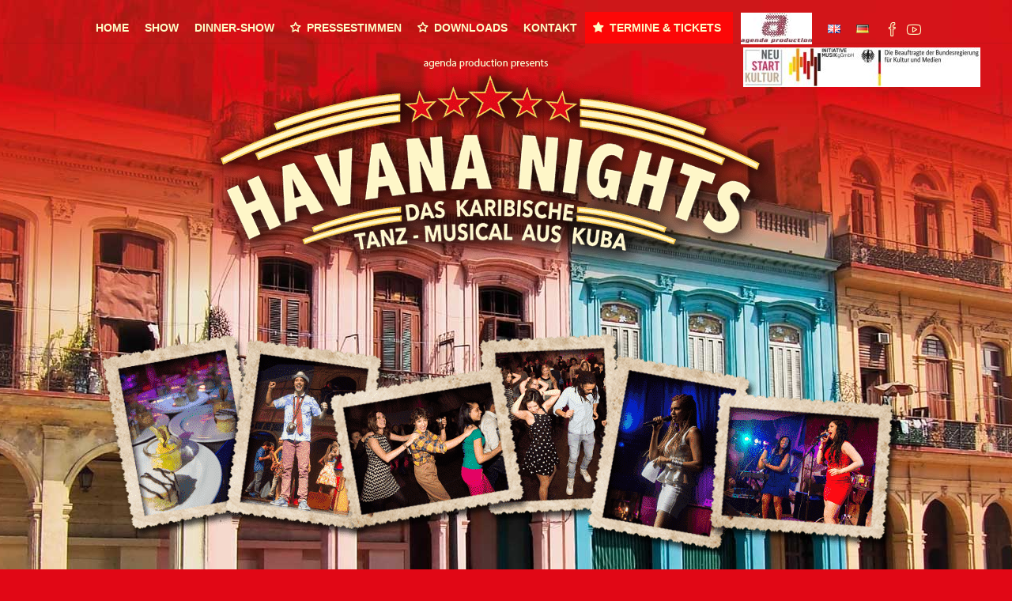

--- FILE ---
content_type: text/html; charset=UTF-8
request_url: https://www.havana-nights-show.com/dinner-show-eng/
body_size: 33268
content:
<!DOCTYPE html>
<html lang="de-DE">
<head>
	<meta charset="UTF-8">

			<meta name="viewport" content="width=device-width, initial-scale=1">
	
				
	<title>DINNER-SHOW-eng &#8211; Havana Nights DE</title>
<meta name='robots' content='max-image-preview:large' />
<link rel='dns-prefetch' href='//www.havana-nights-show.com' />
<link rel='dns-prefetch' href='//s.w.org' />
<link rel="alternate" type="application/rss+xml" title="Havana Nights DE &raquo; Feed" href="https://www.havana-nights-show.com/feed/" />
<link rel="alternate" type="application/rss+xml" title="Havana Nights DE &raquo; Kommentar-Feed" href="https://www.havana-nights-show.com/comments/feed/" />
<script type="text/javascript">
window._wpemojiSettings = {"baseUrl":"https:\/\/s.w.org\/images\/core\/emoji\/14.0.0\/72x72\/","ext":".png","svgUrl":"https:\/\/s.w.org\/images\/core\/emoji\/14.0.0\/svg\/","svgExt":".svg","source":{"concatemoji":"https:\/\/www.havana-nights-show.com\/wp-includes\/js\/wp-emoji-release.min.js?ver=6.0.11"}};
/*! This file is auto-generated */
!function(e,a,t){var n,r,o,i=a.createElement("canvas"),p=i.getContext&&i.getContext("2d");function s(e,t){var a=String.fromCharCode,e=(p.clearRect(0,0,i.width,i.height),p.fillText(a.apply(this,e),0,0),i.toDataURL());return p.clearRect(0,0,i.width,i.height),p.fillText(a.apply(this,t),0,0),e===i.toDataURL()}function c(e){var t=a.createElement("script");t.src=e,t.defer=t.type="text/javascript",a.getElementsByTagName("head")[0].appendChild(t)}for(o=Array("flag","emoji"),t.supports={everything:!0,everythingExceptFlag:!0},r=0;r<o.length;r++)t.supports[o[r]]=function(e){if(!p||!p.fillText)return!1;switch(p.textBaseline="top",p.font="600 32px Arial",e){case"flag":return s([127987,65039,8205,9895,65039],[127987,65039,8203,9895,65039])?!1:!s([55356,56826,55356,56819],[55356,56826,8203,55356,56819])&&!s([55356,57332,56128,56423,56128,56418,56128,56421,56128,56430,56128,56423,56128,56447],[55356,57332,8203,56128,56423,8203,56128,56418,8203,56128,56421,8203,56128,56430,8203,56128,56423,8203,56128,56447]);case"emoji":return!s([129777,127995,8205,129778,127999],[129777,127995,8203,129778,127999])}return!1}(o[r]),t.supports.everything=t.supports.everything&&t.supports[o[r]],"flag"!==o[r]&&(t.supports.everythingExceptFlag=t.supports.everythingExceptFlag&&t.supports[o[r]]);t.supports.everythingExceptFlag=t.supports.everythingExceptFlag&&!t.supports.flag,t.DOMReady=!1,t.readyCallback=function(){t.DOMReady=!0},t.supports.everything||(n=function(){t.readyCallback()},a.addEventListener?(a.addEventListener("DOMContentLoaded",n,!1),e.addEventListener("load",n,!1)):(e.attachEvent("onload",n),a.attachEvent("onreadystatechange",function(){"complete"===a.readyState&&t.readyCallback()})),(e=t.source||{}).concatemoji?c(e.concatemoji):e.wpemoji&&e.twemoji&&(c(e.twemoji),c(e.wpemoji)))}(window,document,window._wpemojiSettings);
</script>
<style type="text/css">
img.wp-smiley,
img.emoji {
	display: inline !important;
	border: none !important;
	box-shadow: none !important;
	height: 1em !important;
	width: 1em !important;
	margin: 0 0.07em !important;
	vertical-align: -0.1em !important;
	background: none !important;
	padding: 0 !important;
}
</style>
	<link rel='stylesheet' id='wp-block-library-css'  href='https://www.havana-nights-show.com/wp-includes/css/dist/block-library/style.min.css?ver=6.0.11' type='text/css' media='all' />
<style id='global-styles-inline-css' type='text/css'>
body{--wp--preset--color--black: #000000;--wp--preset--color--cyan-bluish-gray: #abb8c3;--wp--preset--color--white: #ffffff;--wp--preset--color--pale-pink: #f78da7;--wp--preset--color--vivid-red: #cf2e2e;--wp--preset--color--luminous-vivid-orange: #ff6900;--wp--preset--color--luminous-vivid-amber: #fcb900;--wp--preset--color--light-green-cyan: #7bdcb5;--wp--preset--color--vivid-green-cyan: #00d084;--wp--preset--color--pale-cyan-blue: #8ed1fc;--wp--preset--color--vivid-cyan-blue: #0693e3;--wp--preset--color--vivid-purple: #9b51e0;--wp--preset--gradient--vivid-cyan-blue-to-vivid-purple: linear-gradient(135deg,rgba(6,147,227,1) 0%,rgb(155,81,224) 100%);--wp--preset--gradient--light-green-cyan-to-vivid-green-cyan: linear-gradient(135deg,rgb(122,220,180) 0%,rgb(0,208,130) 100%);--wp--preset--gradient--luminous-vivid-amber-to-luminous-vivid-orange: linear-gradient(135deg,rgba(252,185,0,1) 0%,rgba(255,105,0,1) 100%);--wp--preset--gradient--luminous-vivid-orange-to-vivid-red: linear-gradient(135deg,rgba(255,105,0,1) 0%,rgb(207,46,46) 100%);--wp--preset--gradient--very-light-gray-to-cyan-bluish-gray: linear-gradient(135deg,rgb(238,238,238) 0%,rgb(169,184,195) 100%);--wp--preset--gradient--cool-to-warm-spectrum: linear-gradient(135deg,rgb(74,234,220) 0%,rgb(151,120,209) 20%,rgb(207,42,186) 40%,rgb(238,44,130) 60%,rgb(251,105,98) 80%,rgb(254,248,76) 100%);--wp--preset--gradient--blush-light-purple: linear-gradient(135deg,rgb(255,206,236) 0%,rgb(152,150,240) 100%);--wp--preset--gradient--blush-bordeaux: linear-gradient(135deg,rgb(254,205,165) 0%,rgb(254,45,45) 50%,rgb(107,0,62) 100%);--wp--preset--gradient--luminous-dusk: linear-gradient(135deg,rgb(255,203,112) 0%,rgb(199,81,192) 50%,rgb(65,88,208) 100%);--wp--preset--gradient--pale-ocean: linear-gradient(135deg,rgb(255,245,203) 0%,rgb(182,227,212) 50%,rgb(51,167,181) 100%);--wp--preset--gradient--electric-grass: linear-gradient(135deg,rgb(202,248,128) 0%,rgb(113,206,126) 100%);--wp--preset--gradient--midnight: linear-gradient(135deg,rgb(2,3,129) 0%,rgb(40,116,252) 100%);--wp--preset--duotone--dark-grayscale: url('#wp-duotone-dark-grayscale');--wp--preset--duotone--grayscale: url('#wp-duotone-grayscale');--wp--preset--duotone--purple-yellow: url('#wp-duotone-purple-yellow');--wp--preset--duotone--blue-red: url('#wp-duotone-blue-red');--wp--preset--duotone--midnight: url('#wp-duotone-midnight');--wp--preset--duotone--magenta-yellow: url('#wp-duotone-magenta-yellow');--wp--preset--duotone--purple-green: url('#wp-duotone-purple-green');--wp--preset--duotone--blue-orange: url('#wp-duotone-blue-orange');--wp--preset--font-size--small: 13px;--wp--preset--font-size--medium: 20px;--wp--preset--font-size--large: 36px;--wp--preset--font-size--x-large: 42px;}.has-black-color{color: var(--wp--preset--color--black) !important;}.has-cyan-bluish-gray-color{color: var(--wp--preset--color--cyan-bluish-gray) !important;}.has-white-color{color: var(--wp--preset--color--white) !important;}.has-pale-pink-color{color: var(--wp--preset--color--pale-pink) !important;}.has-vivid-red-color{color: var(--wp--preset--color--vivid-red) !important;}.has-luminous-vivid-orange-color{color: var(--wp--preset--color--luminous-vivid-orange) !important;}.has-luminous-vivid-amber-color{color: var(--wp--preset--color--luminous-vivid-amber) !important;}.has-light-green-cyan-color{color: var(--wp--preset--color--light-green-cyan) !important;}.has-vivid-green-cyan-color{color: var(--wp--preset--color--vivid-green-cyan) !important;}.has-pale-cyan-blue-color{color: var(--wp--preset--color--pale-cyan-blue) !important;}.has-vivid-cyan-blue-color{color: var(--wp--preset--color--vivid-cyan-blue) !important;}.has-vivid-purple-color{color: var(--wp--preset--color--vivid-purple) !important;}.has-black-background-color{background-color: var(--wp--preset--color--black) !important;}.has-cyan-bluish-gray-background-color{background-color: var(--wp--preset--color--cyan-bluish-gray) !important;}.has-white-background-color{background-color: var(--wp--preset--color--white) !important;}.has-pale-pink-background-color{background-color: var(--wp--preset--color--pale-pink) !important;}.has-vivid-red-background-color{background-color: var(--wp--preset--color--vivid-red) !important;}.has-luminous-vivid-orange-background-color{background-color: var(--wp--preset--color--luminous-vivid-orange) !important;}.has-luminous-vivid-amber-background-color{background-color: var(--wp--preset--color--luminous-vivid-amber) !important;}.has-light-green-cyan-background-color{background-color: var(--wp--preset--color--light-green-cyan) !important;}.has-vivid-green-cyan-background-color{background-color: var(--wp--preset--color--vivid-green-cyan) !important;}.has-pale-cyan-blue-background-color{background-color: var(--wp--preset--color--pale-cyan-blue) !important;}.has-vivid-cyan-blue-background-color{background-color: var(--wp--preset--color--vivid-cyan-blue) !important;}.has-vivid-purple-background-color{background-color: var(--wp--preset--color--vivid-purple) !important;}.has-black-border-color{border-color: var(--wp--preset--color--black) !important;}.has-cyan-bluish-gray-border-color{border-color: var(--wp--preset--color--cyan-bluish-gray) !important;}.has-white-border-color{border-color: var(--wp--preset--color--white) !important;}.has-pale-pink-border-color{border-color: var(--wp--preset--color--pale-pink) !important;}.has-vivid-red-border-color{border-color: var(--wp--preset--color--vivid-red) !important;}.has-luminous-vivid-orange-border-color{border-color: var(--wp--preset--color--luminous-vivid-orange) !important;}.has-luminous-vivid-amber-border-color{border-color: var(--wp--preset--color--luminous-vivid-amber) !important;}.has-light-green-cyan-border-color{border-color: var(--wp--preset--color--light-green-cyan) !important;}.has-vivid-green-cyan-border-color{border-color: var(--wp--preset--color--vivid-green-cyan) !important;}.has-pale-cyan-blue-border-color{border-color: var(--wp--preset--color--pale-cyan-blue) !important;}.has-vivid-cyan-blue-border-color{border-color: var(--wp--preset--color--vivid-cyan-blue) !important;}.has-vivid-purple-border-color{border-color: var(--wp--preset--color--vivid-purple) !important;}.has-vivid-cyan-blue-to-vivid-purple-gradient-background{background: var(--wp--preset--gradient--vivid-cyan-blue-to-vivid-purple) !important;}.has-light-green-cyan-to-vivid-green-cyan-gradient-background{background: var(--wp--preset--gradient--light-green-cyan-to-vivid-green-cyan) !important;}.has-luminous-vivid-amber-to-luminous-vivid-orange-gradient-background{background: var(--wp--preset--gradient--luminous-vivid-amber-to-luminous-vivid-orange) !important;}.has-luminous-vivid-orange-to-vivid-red-gradient-background{background: var(--wp--preset--gradient--luminous-vivid-orange-to-vivid-red) !important;}.has-very-light-gray-to-cyan-bluish-gray-gradient-background{background: var(--wp--preset--gradient--very-light-gray-to-cyan-bluish-gray) !important;}.has-cool-to-warm-spectrum-gradient-background{background: var(--wp--preset--gradient--cool-to-warm-spectrum) !important;}.has-blush-light-purple-gradient-background{background: var(--wp--preset--gradient--blush-light-purple) !important;}.has-blush-bordeaux-gradient-background{background: var(--wp--preset--gradient--blush-bordeaux) !important;}.has-luminous-dusk-gradient-background{background: var(--wp--preset--gradient--luminous-dusk) !important;}.has-pale-ocean-gradient-background{background: var(--wp--preset--gradient--pale-ocean) !important;}.has-electric-grass-gradient-background{background: var(--wp--preset--gradient--electric-grass) !important;}.has-midnight-gradient-background{background: var(--wp--preset--gradient--midnight) !important;}.has-small-font-size{font-size: var(--wp--preset--font-size--small) !important;}.has-medium-font-size{font-size: var(--wp--preset--font-size--medium) !important;}.has-large-font-size{font-size: var(--wp--preset--font-size--large) !important;}.has-x-large-font-size{font-size: var(--wp--preset--font-size--x-large) !important;}
</style>
<style id='extendify-gutenberg-patterns-and-templates-utilities-inline-css' type='text/css'>
.ext-absolute{position:absolute!important}.ext-relative{position:relative!important}.ext-top-base{top:var(--wp--style--block-gap,1.75rem)!important}.ext-top-lg{top:var(--extendify--spacing--large,3rem)!important}.ext--top-base{top:calc(var(--wp--style--block-gap, 1.75rem)*-1)!important}.ext--top-lg{top:calc(var(--extendify--spacing--large, 3rem)*-1)!important}.ext-right-base{right:var(--wp--style--block-gap,1.75rem)!important}.ext-right-lg{right:var(--extendify--spacing--large,3rem)!important}.ext--right-base{right:calc(var(--wp--style--block-gap, 1.75rem)*-1)!important}.ext--right-lg{right:calc(var(--extendify--spacing--large, 3rem)*-1)!important}.ext-bottom-base{bottom:var(--wp--style--block-gap,1.75rem)!important}.ext-bottom-lg{bottom:var(--extendify--spacing--large,3rem)!important}.ext--bottom-base{bottom:calc(var(--wp--style--block-gap, 1.75rem)*-1)!important}.ext--bottom-lg{bottom:calc(var(--extendify--spacing--large, 3rem)*-1)!important}.ext-left-base{left:var(--wp--style--block-gap,1.75rem)!important}.ext-left-lg{left:var(--extendify--spacing--large,3rem)!important}.ext--left-base{left:calc(var(--wp--style--block-gap, 1.75rem)*-1)!important}.ext--left-lg{left:calc(var(--extendify--spacing--large, 3rem)*-1)!important}.ext-order-1{order:1!important}.ext-order-2{order:2!important}.ext-col-auto{grid-column:auto!important}.ext-col-span-1{grid-column:span 1/span 1!important}.ext-col-span-2{grid-column:span 2/span 2!important}.ext-col-span-3{grid-column:span 3/span 3!important}.ext-col-span-4{grid-column:span 4/span 4!important}.ext-col-span-5{grid-column:span 5/span 5!important}.ext-col-span-6{grid-column:span 6/span 6!important}.ext-col-span-7{grid-column:span 7/span 7!important}.ext-col-span-8{grid-column:span 8/span 8!important}.ext-col-span-9{grid-column:span 9/span 9!important}.ext-col-span-10{grid-column:span 10/span 10!important}.ext-col-span-11{grid-column:span 11/span 11!important}.ext-col-span-12{grid-column:span 12/span 12!important}.ext-col-span-full{grid-column:1/-1!important}.ext-col-start-1{grid-column-start:1!important}.ext-col-start-2{grid-column-start:2!important}.ext-col-start-3{grid-column-start:3!important}.ext-col-start-4{grid-column-start:4!important}.ext-col-start-5{grid-column-start:5!important}.ext-col-start-6{grid-column-start:6!important}.ext-col-start-7{grid-column-start:7!important}.ext-col-start-8{grid-column-start:8!important}.ext-col-start-9{grid-column-start:9!important}.ext-col-start-10{grid-column-start:10!important}.ext-col-start-11{grid-column-start:11!important}.ext-col-start-12{grid-column-start:12!important}.ext-col-start-13{grid-column-start:13!important}.ext-col-start-auto{grid-column-start:auto!important}.ext-col-end-1{grid-column-end:1!important}.ext-col-end-2{grid-column-end:2!important}.ext-col-end-3{grid-column-end:3!important}.ext-col-end-4{grid-column-end:4!important}.ext-col-end-5{grid-column-end:5!important}.ext-col-end-6{grid-column-end:6!important}.ext-col-end-7{grid-column-end:7!important}.ext-col-end-8{grid-column-end:8!important}.ext-col-end-9{grid-column-end:9!important}.ext-col-end-10{grid-column-end:10!important}.ext-col-end-11{grid-column-end:11!important}.ext-col-end-12{grid-column-end:12!important}.ext-col-end-13{grid-column-end:13!important}.ext-col-end-auto{grid-column-end:auto!important}.ext-row-auto{grid-row:auto!important}.ext-row-span-1{grid-row:span 1/span 1!important}.ext-row-span-2{grid-row:span 2/span 2!important}.ext-row-span-3{grid-row:span 3/span 3!important}.ext-row-span-4{grid-row:span 4/span 4!important}.ext-row-span-5{grid-row:span 5/span 5!important}.ext-row-span-6{grid-row:span 6/span 6!important}.ext-row-span-full{grid-row:1/-1!important}.ext-row-start-1{grid-row-start:1!important}.ext-row-start-2{grid-row-start:2!important}.ext-row-start-3{grid-row-start:3!important}.ext-row-start-4{grid-row-start:4!important}.ext-row-start-5{grid-row-start:5!important}.ext-row-start-6{grid-row-start:6!important}.ext-row-start-7{grid-row-start:7!important}.ext-row-start-auto{grid-row-start:auto!important}.ext-row-end-1{grid-row-end:1!important}.ext-row-end-2{grid-row-end:2!important}.ext-row-end-3{grid-row-end:3!important}.ext-row-end-4{grid-row-end:4!important}.ext-row-end-5{grid-row-end:5!important}.ext-row-end-6{grid-row-end:6!important}.ext-row-end-7{grid-row-end:7!important}.ext-row-end-auto{grid-row-end:auto!important}.ext-m-0:not([style*=margin]){margin:0!important}.ext-m-auto:not([style*=margin]){margin:auto!important}.ext-m-base:not([style*=margin]){margin:var(--wp--style--block-gap,1.75rem)!important}.ext-m-lg:not([style*=margin]){margin:var(--extendify--spacing--large,3rem)!important}.ext--m-base:not([style*=margin]){margin:calc(var(--wp--style--block-gap, 1.75rem)*-1)!important}.ext--m-lg:not([style*=margin]){margin:calc(var(--extendify--spacing--large, 3rem)*-1)!important}.ext-mx-0:not([style*=margin]){margin-left:0!important;margin-right:0!important}.ext-mx-auto:not([style*=margin]){margin-left:auto!important;margin-right:auto!important}.ext-mx-base:not([style*=margin]){margin-left:var(--wp--style--block-gap,1.75rem)!important;margin-right:var(--wp--style--block-gap,1.75rem)!important}.ext-mx-lg:not([style*=margin]){margin-left:var(--extendify--spacing--large,3rem)!important;margin-right:var(--extendify--spacing--large,3rem)!important}.ext--mx-base:not([style*=margin]){margin-left:calc(var(--wp--style--block-gap, 1.75rem)*-1)!important;margin-right:calc(var(--wp--style--block-gap, 1.75rem)*-1)!important}.ext--mx-lg:not([style*=margin]){margin-left:calc(var(--extendify--spacing--large, 3rem)*-1)!important;margin-right:calc(var(--extendify--spacing--large, 3rem)*-1)!important}.ext-my-0:not([style*=margin]){margin-bottom:0!important;margin-top:0!important}.ext-my-auto:not([style*=margin]){margin-bottom:auto!important;margin-top:auto!important}.ext-my-base:not([style*=margin]){margin-bottom:var(--wp--style--block-gap,1.75rem)!important;margin-top:var(--wp--style--block-gap,1.75rem)!important}.ext-my-lg:not([style*=margin]){margin-bottom:var(--extendify--spacing--large,3rem)!important;margin-top:var(--extendify--spacing--large,3rem)!important}.ext--my-base:not([style*=margin]){margin-bottom:calc(var(--wp--style--block-gap, 1.75rem)*-1)!important;margin-top:calc(var(--wp--style--block-gap, 1.75rem)*-1)!important}.ext--my-lg:not([style*=margin]){margin-bottom:calc(var(--extendify--spacing--large, 3rem)*-1)!important;margin-top:calc(var(--extendify--spacing--large, 3rem)*-1)!important}.ext-mt-0:not([style*=margin]){margin-top:0!important}.ext-mt-auto:not([style*=margin]){margin-top:auto!important}.ext-mt-base:not([style*=margin]){margin-top:var(--wp--style--block-gap,1.75rem)!important}.ext-mt-lg:not([style*=margin]){margin-top:var(--extendify--spacing--large,3rem)!important}.ext--mt-base:not([style*=margin]){margin-top:calc(var(--wp--style--block-gap, 1.75rem)*-1)!important}.ext--mt-lg:not([style*=margin]){margin-top:calc(var(--extendify--spacing--large, 3rem)*-1)!important}.ext-mr-0:not([style*=margin]){margin-right:0!important}.ext-mr-auto:not([style*=margin]){margin-right:auto!important}.ext-mr-base:not([style*=margin]){margin-right:var(--wp--style--block-gap,1.75rem)!important}.ext-mr-lg:not([style*=margin]){margin-right:var(--extendify--spacing--large,3rem)!important}.ext--mr-base:not([style*=margin]){margin-right:calc(var(--wp--style--block-gap, 1.75rem)*-1)!important}.ext--mr-lg:not([style*=margin]){margin-right:calc(var(--extendify--spacing--large, 3rem)*-1)!important}.ext-mb-0:not([style*=margin]){margin-bottom:0!important}.ext-mb-auto:not([style*=margin]){margin-bottom:auto!important}.ext-mb-base:not([style*=margin]){margin-bottom:var(--wp--style--block-gap,1.75rem)!important}.ext-mb-lg:not([style*=margin]){margin-bottom:var(--extendify--spacing--large,3rem)!important}.ext--mb-base:not([style*=margin]){margin-bottom:calc(var(--wp--style--block-gap, 1.75rem)*-1)!important}.ext--mb-lg:not([style*=margin]){margin-bottom:calc(var(--extendify--spacing--large, 3rem)*-1)!important}.ext-ml-0:not([style*=margin]){margin-left:0!important}.ext-ml-auto:not([style*=margin]){margin-left:auto!important}.ext-ml-base:not([style*=margin]){margin-left:var(--wp--style--block-gap,1.75rem)!important}.ext-ml-lg:not([style*=margin]){margin-left:var(--extendify--spacing--large,3rem)!important}.ext--ml-base:not([style*=margin]){margin-left:calc(var(--wp--style--block-gap, 1.75rem)*-1)!important}.ext--ml-lg:not([style*=margin]){margin-left:calc(var(--extendify--spacing--large, 3rem)*-1)!important}.ext-block{display:block!important}.ext-inline-block{display:inline-block!important}.ext-inline{display:inline!important}.ext-flex{display:flex!important}.ext-inline-flex{display:inline-flex!important}.ext-grid{display:grid!important}.ext-inline-grid{display:inline-grid!important}.ext-hidden{display:none!important}.ext-w-auto{width:auto!important}.ext-w-full{width:100%!important}.ext-max-w-full{max-width:100%!important}.ext-flex-1{flex:1 1 0%!important}.ext-flex-auto{flex:1 1 auto!important}.ext-flex-initial{flex:0 1 auto!important}.ext-flex-none{flex:none!important}.ext-flex-shrink-0{flex-shrink:0!important}.ext-flex-shrink{flex-shrink:1!important}.ext-flex-grow-0{flex-grow:0!important}.ext-flex-grow{flex-grow:1!important}.ext-list-none{list-style-type:none!important}.ext-grid-cols-1{grid-template-columns:repeat(1,minmax(0,1fr))!important}.ext-grid-cols-2{grid-template-columns:repeat(2,minmax(0,1fr))!important}.ext-grid-cols-3{grid-template-columns:repeat(3,minmax(0,1fr))!important}.ext-grid-cols-4{grid-template-columns:repeat(4,minmax(0,1fr))!important}.ext-grid-cols-5{grid-template-columns:repeat(5,minmax(0,1fr))!important}.ext-grid-cols-6{grid-template-columns:repeat(6,minmax(0,1fr))!important}.ext-grid-cols-7{grid-template-columns:repeat(7,minmax(0,1fr))!important}.ext-grid-cols-8{grid-template-columns:repeat(8,minmax(0,1fr))!important}.ext-grid-cols-9{grid-template-columns:repeat(9,minmax(0,1fr))!important}.ext-grid-cols-10{grid-template-columns:repeat(10,minmax(0,1fr))!important}.ext-grid-cols-11{grid-template-columns:repeat(11,minmax(0,1fr))!important}.ext-grid-cols-12{grid-template-columns:repeat(12,minmax(0,1fr))!important}.ext-grid-cols-none{grid-template-columns:none!important}.ext-grid-rows-1{grid-template-rows:repeat(1,minmax(0,1fr))!important}.ext-grid-rows-2{grid-template-rows:repeat(2,minmax(0,1fr))!important}.ext-grid-rows-3{grid-template-rows:repeat(3,minmax(0,1fr))!important}.ext-grid-rows-4{grid-template-rows:repeat(4,minmax(0,1fr))!important}.ext-grid-rows-5{grid-template-rows:repeat(5,minmax(0,1fr))!important}.ext-grid-rows-6{grid-template-rows:repeat(6,minmax(0,1fr))!important}.ext-grid-rows-none{grid-template-rows:none!important}.ext-flex-row{flex-direction:row!important}.ext-flex-row-reverse{flex-direction:row-reverse!important}.ext-flex-col{flex-direction:column!important}.ext-flex-col-reverse{flex-direction:column-reverse!important}.ext-flex-wrap{flex-wrap:wrap!important}.ext-flex-wrap-reverse{flex-wrap:wrap-reverse!important}.ext-flex-nowrap{flex-wrap:nowrap!important}.ext-items-start{align-items:flex-start!important}.ext-items-end{align-items:flex-end!important}.ext-items-center{align-items:center!important}.ext-items-baseline{align-items:baseline!important}.ext-items-stretch{align-items:stretch!important}.ext-justify-start{justify-content:flex-start!important}.ext-justify-end{justify-content:flex-end!important}.ext-justify-center{justify-content:center!important}.ext-justify-between{justify-content:space-between!important}.ext-justify-around{justify-content:space-around!important}.ext-justify-evenly{justify-content:space-evenly!important}.ext-justify-items-start{justify-items:start!important}.ext-justify-items-end{justify-items:end!important}.ext-justify-items-center{justify-items:center!important}.ext-justify-items-stretch{justify-items:stretch!important}.ext-gap-0{gap:0!important}.ext-gap-base{gap:var(--wp--style--block-gap,1.75rem)!important}.ext-gap-lg{gap:var(--extendify--spacing--large,3rem)!important}.ext-gap-x-0{-moz-column-gap:0!important;column-gap:0!important}.ext-gap-x-base{-moz-column-gap:var(--wp--style--block-gap,1.75rem)!important;column-gap:var(--wp--style--block-gap,1.75rem)!important}.ext-gap-x-lg{-moz-column-gap:var(--extendify--spacing--large,3rem)!important;column-gap:var(--extendify--spacing--large,3rem)!important}.ext-gap-y-0{row-gap:0!important}.ext-gap-y-base{row-gap:var(--wp--style--block-gap,1.75rem)!important}.ext-gap-y-lg{row-gap:var(--extendify--spacing--large,3rem)!important}.ext-justify-self-auto{justify-self:auto!important}.ext-justify-self-start{justify-self:start!important}.ext-justify-self-end{justify-self:end!important}.ext-justify-self-center{justify-self:center!important}.ext-justify-self-stretch{justify-self:stretch!important}.ext-rounded-none{border-radius:0!important}.ext-rounded-full{border-radius:9999px!important}.ext-rounded-t-none{border-top-left-radius:0!important;border-top-right-radius:0!important}.ext-rounded-t-full{border-top-left-radius:9999px!important;border-top-right-radius:9999px!important}.ext-rounded-r-none{border-bottom-right-radius:0!important;border-top-right-radius:0!important}.ext-rounded-r-full{border-bottom-right-radius:9999px!important;border-top-right-radius:9999px!important}.ext-rounded-b-none{border-bottom-left-radius:0!important;border-bottom-right-radius:0!important}.ext-rounded-b-full{border-bottom-left-radius:9999px!important;border-bottom-right-radius:9999px!important}.ext-rounded-l-none{border-bottom-left-radius:0!important;border-top-left-radius:0!important}.ext-rounded-l-full{border-bottom-left-radius:9999px!important;border-top-left-radius:9999px!important}.ext-rounded-tl-none{border-top-left-radius:0!important}.ext-rounded-tl-full{border-top-left-radius:9999px!important}.ext-rounded-tr-none{border-top-right-radius:0!important}.ext-rounded-tr-full{border-top-right-radius:9999px!important}.ext-rounded-br-none{border-bottom-right-radius:0!important}.ext-rounded-br-full{border-bottom-right-radius:9999px!important}.ext-rounded-bl-none{border-bottom-left-radius:0!important}.ext-rounded-bl-full{border-bottom-left-radius:9999px!important}.ext-border-0{border-width:0!important}.ext-border-t-0{border-top-width:0!important}.ext-border-r-0{border-right-width:0!important}.ext-border-b-0{border-bottom-width:0!important}.ext-border-l-0{border-left-width:0!important}.ext-p-0:not([style*=padding]){padding:0!important}.ext-p-base:not([style*=padding]){padding:var(--wp--style--block-gap,1.75rem)!important}.ext-p-lg:not([style*=padding]){padding:var(--extendify--spacing--large,3rem)!important}.ext-px-0:not([style*=padding]){padding-left:0!important;padding-right:0!important}.ext-px-base:not([style*=padding]){padding-left:var(--wp--style--block-gap,1.75rem)!important;padding-right:var(--wp--style--block-gap,1.75rem)!important}.ext-px-lg:not([style*=padding]){padding-left:var(--extendify--spacing--large,3rem)!important;padding-right:var(--extendify--spacing--large,3rem)!important}.ext-py-0:not([style*=padding]){padding-bottom:0!important;padding-top:0!important}.ext-py-base:not([style*=padding]){padding-bottom:var(--wp--style--block-gap,1.75rem)!important;padding-top:var(--wp--style--block-gap,1.75rem)!important}.ext-py-lg:not([style*=padding]){padding-bottom:var(--extendify--spacing--large,3rem)!important;padding-top:var(--extendify--spacing--large,3rem)!important}.ext-pt-0:not([style*=padding]){padding-top:0!important}.ext-pt-base:not([style*=padding]){padding-top:var(--wp--style--block-gap,1.75rem)!important}.ext-pt-lg:not([style*=padding]){padding-top:var(--extendify--spacing--large,3rem)!important}.ext-pr-0:not([style*=padding]){padding-right:0!important}.ext-pr-base:not([style*=padding]){padding-right:var(--wp--style--block-gap,1.75rem)!important}.ext-pr-lg:not([style*=padding]){padding-right:var(--extendify--spacing--large,3rem)!important}.ext-pb-0:not([style*=padding]){padding-bottom:0!important}.ext-pb-base:not([style*=padding]){padding-bottom:var(--wp--style--block-gap,1.75rem)!important}.ext-pb-lg:not([style*=padding]){padding-bottom:var(--extendify--spacing--large,3rem)!important}.ext-pl-0:not([style*=padding]){padding-left:0!important}.ext-pl-base:not([style*=padding]){padding-left:var(--wp--style--block-gap,1.75rem)!important}.ext-pl-lg:not([style*=padding]){padding-left:var(--extendify--spacing--large,3rem)!important}.ext-text-left{text-align:left!important}.ext-text-center{text-align:center!important}.ext-text-right{text-align:right!important}.ext-leading-none{line-height:1!important}.ext-leading-tight{line-height:1.25!important}.ext-leading-snug{line-height:1.375!important}.ext-leading-normal{line-height:1.5!important}.ext-leading-relaxed{line-height:1.625!important}.ext-leading-loose{line-height:2!important}.ext-aspect-square img{aspect-ratio:1/1;-o-object-fit:cover;object-fit:cover}.ext-aspect-landscape img{aspect-ratio:4/3;-o-object-fit:cover;object-fit:cover}.ext-aspect-landscape-wide img{aspect-ratio:16/9;-o-object-fit:cover;object-fit:cover}.ext-aspect-portrait img{aspect-ratio:3/4;-o-object-fit:cover;object-fit:cover}.ext-aspect-landscape .components-resizable-box__container,.ext-aspect-landscape-wide .components-resizable-box__container,.ext-aspect-portrait .components-resizable-box__container,.ext-aspect-square .components-resizable-box__container{height:auto!important}.clip-path--rhombus img{-webkit-clip-path:polygon(15% 6%,80% 29%,84% 93%,23% 69%);clip-path:polygon(15% 6%,80% 29%,84% 93%,23% 69%)}.clip-path--diamond img{-webkit-clip-path:polygon(5% 29%,60% 2%,91% 64%,36% 89%);clip-path:polygon(5% 29%,60% 2%,91% 64%,36% 89%)}.clip-path--rhombus-alt img{-webkit-clip-path:polygon(14% 9%,85% 24%,91% 89%,19% 76%);clip-path:polygon(14% 9%,85% 24%,91% 89%,19% 76%)}.wp-block-columns[class*=fullwidth-cols]{margin-bottom:unset}.wp-block-column.editor\:pointer-events-none{margin-bottom:0!important;margin-top:0!important}.is-root-container.block-editor-block-list__layout>[data-align=full]:not(:first-of-type)>.wp-block-column.editor\:pointer-events-none,.is-root-container.block-editor-block-list__layout>[data-align=wide]>.wp-block-column.editor\:pointer-events-none{margin-top:calc(var(--wp--style--block-gap, 28px)*-1)!important}.ext .wp-block-columns .wp-block-column[style*=padding]{padding-left:0!important;padding-right:0!important}.ext .wp-block-columns+.wp-block-columns:not([class*=mt-]):not([class*=my-]):not([style*=margin]){margin-top:0!important}[class*=fullwidth-cols] .wp-block-column:first-child,[class*=fullwidth-cols] .wp-block-group:first-child{margin-top:0}[class*=fullwidth-cols] .wp-block-column:last-child,[class*=fullwidth-cols] .wp-block-group:last-child{margin-bottom:0}[class*=fullwidth-cols] .wp-block-column:first-child>*,[class*=fullwidth-cols] .wp-block-column>:first-child{margin-top:0}.ext .is-not-stacked-on-mobile .wp-block-column,[class*=fullwidth-cols] .wp-block-column>:last-child{margin-bottom:0}.wp-block-columns[class*=fullwidth-cols]:not(.is-not-stacked-on-mobile)>.wp-block-column:not(:last-child){margin-bottom:var(--wp--style--block-gap,1.75rem)}@media (min-width:782px){.wp-block-columns[class*=fullwidth-cols]:not(.is-not-stacked-on-mobile)>.wp-block-column:not(:last-child){margin-bottom:0}}.wp-block-columns[class*=fullwidth-cols].is-not-stacked-on-mobile>.wp-block-column{margin-bottom:0!important}@media (min-width:600px) and (max-width:781px){.wp-block-columns[class*=fullwidth-cols]:not(.is-not-stacked-on-mobile)>.wp-block-column:nth-child(2n){margin-left:var(--wp--style--block-gap,2em)}}@media (max-width:781px){.tablet\:fullwidth-cols.wp-block-columns:not(.is-not-stacked-on-mobile){flex-wrap:wrap}.tablet\:fullwidth-cols.wp-block-columns:not(.is-not-stacked-on-mobile)>.wp-block-column,.tablet\:fullwidth-cols.wp-block-columns:not(.is-not-stacked-on-mobile)>.wp-block-column:not([style*=margin]){margin-left:0!important}.tablet\:fullwidth-cols.wp-block-columns:not(.is-not-stacked-on-mobile)>.wp-block-column{flex-basis:100%!important}}@media (max-width:1079px){.desktop\:fullwidth-cols.wp-block-columns:not(.is-not-stacked-on-mobile){flex-wrap:wrap}.desktop\:fullwidth-cols.wp-block-columns:not(.is-not-stacked-on-mobile)>.wp-block-column,.desktop\:fullwidth-cols.wp-block-columns:not(.is-not-stacked-on-mobile)>.wp-block-column:not([style*=margin]){margin-left:0!important}.desktop\:fullwidth-cols.wp-block-columns:not(.is-not-stacked-on-mobile)>.wp-block-column{flex-basis:100%!important}.desktop\:fullwidth-cols.wp-block-columns:not(.is-not-stacked-on-mobile)>.wp-block-column:not(:last-child){margin-bottom:var(--wp--style--block-gap,1.75rem)!important}}.direction-rtl{direction:rtl}.direction-ltr{direction:ltr}.is-style-inline-list{padding-left:0!important}.is-style-inline-list li{list-style-type:none!important}@media (min-width:782px){.is-style-inline-list li{display:inline!important;margin-right:var(--wp--style--block-gap,1.75rem)!important}}@media (min-width:782px){.is-style-inline-list li:first-child{margin-left:0!important}}@media (min-width:782px){.is-style-inline-list li:last-child{margin-right:0!important}}.bring-to-front{position:relative;z-index:10}.text-stroke{-webkit-text-stroke-color:var(--wp--preset--color--background)}.text-stroke,.text-stroke--primary{-webkit-text-stroke-width:var(
        --wp--custom--typography--text-stroke-width,2px
    )}.text-stroke--primary{-webkit-text-stroke-color:var(--wp--preset--color--primary)}.text-stroke--secondary{-webkit-text-stroke-width:var(
        --wp--custom--typography--text-stroke-width,2px
    );-webkit-text-stroke-color:var(--wp--preset--color--secondary)}.editor\:no-caption .block-editor-rich-text__editable{display:none!important}.editor\:no-inserter .wp-block-column:not(.is-selected)>.block-list-appender,.editor\:no-inserter .wp-block-cover__inner-container>.block-list-appender,.editor\:no-inserter .wp-block-group__inner-container>.block-list-appender,.editor\:no-inserter>.block-list-appender{display:none}.editor\:no-resize .components-resizable-box__handle,.editor\:no-resize .components-resizable-box__handle:after,.editor\:no-resize .components-resizable-box__side-handle:before{display:none;pointer-events:none}.editor\:no-resize .components-resizable-box__container{display:block}.editor\:pointer-events-none{pointer-events:none}.is-style-angled{justify-content:flex-end}.ext .is-style-angled>[class*=_inner-container],.is-style-angled{align-items:center}.is-style-angled .wp-block-cover__image-background,.is-style-angled .wp-block-cover__video-background{-webkit-clip-path:polygon(0 0,30% 0,50% 100%,0 100%);clip-path:polygon(0 0,30% 0,50% 100%,0 100%);z-index:1}@media (min-width:782px){.is-style-angled .wp-block-cover__image-background,.is-style-angled .wp-block-cover__video-background{-webkit-clip-path:polygon(0 0,55% 0,65% 100%,0 100%);clip-path:polygon(0 0,55% 0,65% 100%,0 100%)}}.has-foreground-color{color:var(--wp--preset--color--foreground,#000)!important}.has-foreground-background-color{background-color:var(--wp--preset--color--foreground,#000)!important}.has-background-color{color:var(--wp--preset--color--background,#fff)!important}.has-background-background-color{background-color:var(--wp--preset--color--background,#fff)!important}.has-primary-color{color:var(--wp--preset--color--primary,#4b5563)!important}.has-primary-background-color{background-color:var(--wp--preset--color--primary,#4b5563)!important}.has-secondary-color{color:var(--wp--preset--color--secondary,#9ca3af)!important}.has-secondary-background-color{background-color:var(--wp--preset--color--secondary,#9ca3af)!important}.ext.has-text-color h1,.ext.has-text-color h2,.ext.has-text-color h3,.ext.has-text-color h4,.ext.has-text-color h5,.ext.has-text-color h6,.ext.has-text-color p{color:currentColor}.has-white-color{color:var(--wp--preset--color--white,#fff)!important}.has-black-color{color:var(--wp--preset--color--black,#000)!important}.has-ext-foreground-background-color{background-color:var(
        --wp--preset--color--foreground,var(--wp--preset--color--black,#000)
    )!important}.has-ext-primary-background-color{background-color:var(
        --wp--preset--color--primary,var(--wp--preset--color--cyan-bluish-gray,#000)
    )!important}.wp-block-button__link.has-black-background-color{border-color:var(--wp--preset--color--black,#000)}.wp-block-button__link.has-white-background-color{border-color:var(--wp--preset--color--white,#fff)}.has-ext-small-font-size{font-size:var(--wp--preset--font-size--ext-small)!important}.has-ext-medium-font-size{font-size:var(--wp--preset--font-size--ext-medium)!important}.has-ext-large-font-size{font-size:var(--wp--preset--font-size--ext-large)!important;line-height:1.2}.has-ext-x-large-font-size{font-size:var(--wp--preset--font-size--ext-x-large)!important;line-height:1}.has-ext-xx-large-font-size{font-size:var(--wp--preset--font-size--ext-xx-large)!important;line-height:1}.has-ext-x-large-font-size:not([style*=line-height]),.has-ext-xx-large-font-size:not([style*=line-height]){line-height:1.1}.ext .wp-block-group>*{margin-bottom:0;margin-top:0}.ext .wp-block-group>*+*{margin-bottom:0}.ext .wp-block-group>*+*,.ext h2{margin-top:var(--wp--style--block-gap,1.75rem)}.ext h2{margin-bottom:var(--wp--style--block-gap,1.75rem)}.has-ext-x-large-font-size+h3,.has-ext-x-large-font-size+p{margin-top:.5rem}.ext .wp-block-buttons>.wp-block-button.wp-block-button__width-25{min-width:12rem;width:calc(25% - var(--wp--style--block-gap, .5em)*.75)}.ext .ext-grid>[class*=_inner-container]{display:grid}.ext>[class*=_inner-container]>.ext-grid:not([class*=columns]),.ext>[class*=_inner-container]>.wp-block>.ext-grid:not([class*=columns]){display:initial!important}.ext .ext-grid-cols-1>[class*=_inner-container]{grid-template-columns:repeat(1,minmax(0,1fr))!important}.ext .ext-grid-cols-2>[class*=_inner-container]{grid-template-columns:repeat(2,minmax(0,1fr))!important}.ext .ext-grid-cols-3>[class*=_inner-container]{grid-template-columns:repeat(3,minmax(0,1fr))!important}.ext .ext-grid-cols-4>[class*=_inner-container]{grid-template-columns:repeat(4,minmax(0,1fr))!important}.ext .ext-grid-cols-5>[class*=_inner-container]{grid-template-columns:repeat(5,minmax(0,1fr))!important}.ext .ext-grid-cols-6>[class*=_inner-container]{grid-template-columns:repeat(6,minmax(0,1fr))!important}.ext .ext-grid-cols-7>[class*=_inner-container]{grid-template-columns:repeat(7,minmax(0,1fr))!important}.ext .ext-grid-cols-8>[class*=_inner-container]{grid-template-columns:repeat(8,minmax(0,1fr))!important}.ext .ext-grid-cols-9>[class*=_inner-container]{grid-template-columns:repeat(9,minmax(0,1fr))!important}.ext .ext-grid-cols-10>[class*=_inner-container]{grid-template-columns:repeat(10,minmax(0,1fr))!important}.ext .ext-grid-cols-11>[class*=_inner-container]{grid-template-columns:repeat(11,minmax(0,1fr))!important}.ext .ext-grid-cols-12>[class*=_inner-container]{grid-template-columns:repeat(12,minmax(0,1fr))!important}.ext .ext-grid-cols-13>[class*=_inner-container]{grid-template-columns:repeat(13,minmax(0,1fr))!important}.ext .ext-grid-cols-none>[class*=_inner-container]{grid-template-columns:none!important}.ext .ext-grid-rows-1>[class*=_inner-container]{grid-template-rows:repeat(1,minmax(0,1fr))!important}.ext .ext-grid-rows-2>[class*=_inner-container]{grid-template-rows:repeat(2,minmax(0,1fr))!important}.ext .ext-grid-rows-3>[class*=_inner-container]{grid-template-rows:repeat(3,minmax(0,1fr))!important}.ext .ext-grid-rows-4>[class*=_inner-container]{grid-template-rows:repeat(4,minmax(0,1fr))!important}.ext .ext-grid-rows-5>[class*=_inner-container]{grid-template-rows:repeat(5,minmax(0,1fr))!important}.ext .ext-grid-rows-6>[class*=_inner-container]{grid-template-rows:repeat(6,minmax(0,1fr))!important}.ext .ext-grid-rows-none>[class*=_inner-container]{grid-template-rows:none!important}.ext .ext-items-start>[class*=_inner-container]{align-items:flex-start!important}.ext .ext-items-end>[class*=_inner-container]{align-items:flex-end!important}.ext .ext-items-center>[class*=_inner-container]{align-items:center!important}.ext .ext-items-baseline>[class*=_inner-container]{align-items:baseline!important}.ext .ext-items-stretch>[class*=_inner-container]{align-items:stretch!important}.ext.wp-block-group>:last-child{margin-bottom:0}.ext .wp-block-group__inner-container{padding:0!important}.ext.has-background{padding-left:var(--wp--style--block-gap,1.75rem);padding-right:var(--wp--style--block-gap,1.75rem)}.ext [class*=inner-container]>.alignwide [class*=inner-container],.ext [class*=inner-container]>[data-align=wide] [class*=inner-container]{max-width:var(--responsive--alignwide-width,120rem)}.ext [class*=inner-container]>.alignwide [class*=inner-container]>*,.ext [class*=inner-container]>[data-align=wide] [class*=inner-container]>*{max-width:100%!important}.ext .wp-block-image{position:relative;text-align:center}.ext .wp-block-image img{display:inline-block;vertical-align:middle}body{--extendify--spacing--large:var(
        --wp--custom--spacing--large,clamp(2em,8vw,8em)
    );--wp--preset--font-size--ext-small:1rem;--wp--preset--font-size--ext-medium:1.125rem;--wp--preset--font-size--ext-large:clamp(1.65rem,3.5vw,2.15rem);--wp--preset--font-size--ext-x-large:clamp(3rem,6vw,4.75rem);--wp--preset--font-size--ext-xx-large:clamp(3.25rem,7.5vw,5.75rem);--wp--preset--color--black:#000;--wp--preset--color--white:#fff}.ext *{box-sizing:border-box}.block-editor-block-preview__content-iframe .ext [data-type="core/spacer"] .components-resizable-box__container{background:transparent!important}.block-editor-block-preview__content-iframe .ext [data-type="core/spacer"] .block-library-spacer__resize-container:before{display:none!important}.ext .wp-block-group__inner-container figure.wp-block-gallery.alignfull{margin-bottom:unset;margin-top:unset}.ext .alignwide{margin-left:auto!important;margin-right:auto!important}.is-root-container.block-editor-block-list__layout>[data-align=full]:not(:first-of-type)>.ext-my-0,.is-root-container.block-editor-block-list__layout>[data-align=wide]>.ext-my-0:not([style*=margin]){margin-top:calc(var(--wp--style--block-gap, 28px)*-1)!important}.block-editor-block-preview__content-iframe .preview\:min-h-50{min-height:50vw!important}.block-editor-block-preview__content-iframe .preview\:min-h-60{min-height:60vw!important}.block-editor-block-preview__content-iframe .preview\:min-h-70{min-height:70vw!important}.block-editor-block-preview__content-iframe .preview\:min-h-80{min-height:80vw!important}.block-editor-block-preview__content-iframe .preview\:min-h-100{min-height:100vw!important}.ext-mr-0.alignfull:not([style*=margin]):not([style*=margin]){margin-right:0!important}.ext-ml-0:not([style*=margin]):not([style*=margin]){margin-left:0!important}.is-root-container .wp-block[data-align=full]>.ext-mx-0:not([style*=margin]):not([style*=margin]){margin-left:calc(var(--wp--custom--spacing--outer, 0)*1)!important;margin-right:calc(var(--wp--custom--spacing--outer, 0)*1)!important;overflow:hidden;width:unset}@media (min-width:782px){.tablet\:ext-absolute{position:absolute!important}.tablet\:ext-relative{position:relative!important}.tablet\:ext-top-base{top:var(--wp--style--block-gap,1.75rem)!important}.tablet\:ext-top-lg{top:var(--extendify--spacing--large,3rem)!important}.tablet\:ext--top-base{top:calc(var(--wp--style--block-gap, 1.75rem)*-1)!important}.tablet\:ext--top-lg{top:calc(var(--extendify--spacing--large, 3rem)*-1)!important}.tablet\:ext-right-base{right:var(--wp--style--block-gap,1.75rem)!important}.tablet\:ext-right-lg{right:var(--extendify--spacing--large,3rem)!important}.tablet\:ext--right-base{right:calc(var(--wp--style--block-gap, 1.75rem)*-1)!important}.tablet\:ext--right-lg{right:calc(var(--extendify--spacing--large, 3rem)*-1)!important}.tablet\:ext-bottom-base{bottom:var(--wp--style--block-gap,1.75rem)!important}.tablet\:ext-bottom-lg{bottom:var(--extendify--spacing--large,3rem)!important}.tablet\:ext--bottom-base{bottom:calc(var(--wp--style--block-gap, 1.75rem)*-1)!important}.tablet\:ext--bottom-lg{bottom:calc(var(--extendify--spacing--large, 3rem)*-1)!important}.tablet\:ext-left-base{left:var(--wp--style--block-gap,1.75rem)!important}.tablet\:ext-left-lg{left:var(--extendify--spacing--large,3rem)!important}.tablet\:ext--left-base{left:calc(var(--wp--style--block-gap, 1.75rem)*-1)!important}.tablet\:ext--left-lg{left:calc(var(--extendify--spacing--large, 3rem)*-1)!important}.tablet\:ext-order-1{order:1!important}.tablet\:ext-order-2{order:2!important}.tablet\:ext-m-0:not([style*=margin]){margin:0!important}.tablet\:ext-m-auto:not([style*=margin]){margin:auto!important}.tablet\:ext-m-base:not([style*=margin]){margin:var(--wp--style--block-gap,1.75rem)!important}.tablet\:ext-m-lg:not([style*=margin]){margin:var(--extendify--spacing--large,3rem)!important}.tablet\:ext--m-base:not([style*=margin]){margin:calc(var(--wp--style--block-gap, 1.75rem)*-1)!important}.tablet\:ext--m-lg:not([style*=margin]){margin:calc(var(--extendify--spacing--large, 3rem)*-1)!important}.tablet\:ext-mx-0:not([style*=margin]){margin-left:0!important;margin-right:0!important}.tablet\:ext-mx-auto:not([style*=margin]){margin-left:auto!important;margin-right:auto!important}.tablet\:ext-mx-base:not([style*=margin]){margin-left:var(--wp--style--block-gap,1.75rem)!important;margin-right:var(--wp--style--block-gap,1.75rem)!important}.tablet\:ext-mx-lg:not([style*=margin]){margin-left:var(--extendify--spacing--large,3rem)!important;margin-right:var(--extendify--spacing--large,3rem)!important}.tablet\:ext--mx-base:not([style*=margin]){margin-left:calc(var(--wp--style--block-gap, 1.75rem)*-1)!important;margin-right:calc(var(--wp--style--block-gap, 1.75rem)*-1)!important}.tablet\:ext--mx-lg:not([style*=margin]){margin-left:calc(var(--extendify--spacing--large, 3rem)*-1)!important;margin-right:calc(var(--extendify--spacing--large, 3rem)*-1)!important}.tablet\:ext-my-0:not([style*=margin]){margin-bottom:0!important;margin-top:0!important}.tablet\:ext-my-auto:not([style*=margin]){margin-bottom:auto!important;margin-top:auto!important}.tablet\:ext-my-base:not([style*=margin]){margin-bottom:var(--wp--style--block-gap,1.75rem)!important;margin-top:var(--wp--style--block-gap,1.75rem)!important}.tablet\:ext-my-lg:not([style*=margin]){margin-bottom:var(--extendify--spacing--large,3rem)!important;margin-top:var(--extendify--spacing--large,3rem)!important}.tablet\:ext--my-base:not([style*=margin]){margin-bottom:calc(var(--wp--style--block-gap, 1.75rem)*-1)!important;margin-top:calc(var(--wp--style--block-gap, 1.75rem)*-1)!important}.tablet\:ext--my-lg:not([style*=margin]){margin-bottom:calc(var(--extendify--spacing--large, 3rem)*-1)!important;margin-top:calc(var(--extendify--spacing--large, 3rem)*-1)!important}.tablet\:ext-mt-0:not([style*=margin]){margin-top:0!important}.tablet\:ext-mt-auto:not([style*=margin]){margin-top:auto!important}.tablet\:ext-mt-base:not([style*=margin]){margin-top:var(--wp--style--block-gap,1.75rem)!important}.tablet\:ext-mt-lg:not([style*=margin]){margin-top:var(--extendify--spacing--large,3rem)!important}.tablet\:ext--mt-base:not([style*=margin]){margin-top:calc(var(--wp--style--block-gap, 1.75rem)*-1)!important}.tablet\:ext--mt-lg:not([style*=margin]){margin-top:calc(var(--extendify--spacing--large, 3rem)*-1)!important}.tablet\:ext-mr-0:not([style*=margin]){margin-right:0!important}.tablet\:ext-mr-auto:not([style*=margin]){margin-right:auto!important}.tablet\:ext-mr-base:not([style*=margin]){margin-right:var(--wp--style--block-gap,1.75rem)!important}.tablet\:ext-mr-lg:not([style*=margin]){margin-right:var(--extendify--spacing--large,3rem)!important}.tablet\:ext--mr-base:not([style*=margin]){margin-right:calc(var(--wp--style--block-gap, 1.75rem)*-1)!important}.tablet\:ext--mr-lg:not([style*=margin]){margin-right:calc(var(--extendify--spacing--large, 3rem)*-1)!important}.tablet\:ext-mb-0:not([style*=margin]){margin-bottom:0!important}.tablet\:ext-mb-auto:not([style*=margin]){margin-bottom:auto!important}.tablet\:ext-mb-base:not([style*=margin]){margin-bottom:var(--wp--style--block-gap,1.75rem)!important}.tablet\:ext-mb-lg:not([style*=margin]){margin-bottom:var(--extendify--spacing--large,3rem)!important}.tablet\:ext--mb-base:not([style*=margin]){margin-bottom:calc(var(--wp--style--block-gap, 1.75rem)*-1)!important}.tablet\:ext--mb-lg:not([style*=margin]){margin-bottom:calc(var(--extendify--spacing--large, 3rem)*-1)!important}.tablet\:ext-ml-0:not([style*=margin]){margin-left:0!important}.tablet\:ext-ml-auto:not([style*=margin]){margin-left:auto!important}.tablet\:ext-ml-base:not([style*=margin]){margin-left:var(--wp--style--block-gap,1.75rem)!important}.tablet\:ext-ml-lg:not([style*=margin]){margin-left:var(--extendify--spacing--large,3rem)!important}.tablet\:ext--ml-base:not([style*=margin]){margin-left:calc(var(--wp--style--block-gap, 1.75rem)*-1)!important}.tablet\:ext--ml-lg:not([style*=margin]){margin-left:calc(var(--extendify--spacing--large, 3rem)*-1)!important}.tablet\:ext-block{display:block!important}.tablet\:ext-inline-block{display:inline-block!important}.tablet\:ext-inline{display:inline!important}.tablet\:ext-flex{display:flex!important}.tablet\:ext-inline-flex{display:inline-flex!important}.tablet\:ext-grid{display:grid!important}.tablet\:ext-inline-grid{display:inline-grid!important}.tablet\:ext-hidden{display:none!important}.tablet\:ext-w-auto{width:auto!important}.tablet\:ext-w-full{width:100%!important}.tablet\:ext-max-w-full{max-width:100%!important}.tablet\:ext-flex-1{flex:1 1 0%!important}.tablet\:ext-flex-auto{flex:1 1 auto!important}.tablet\:ext-flex-initial{flex:0 1 auto!important}.tablet\:ext-flex-none{flex:none!important}.tablet\:ext-flex-shrink-0{flex-shrink:0!important}.tablet\:ext-flex-shrink{flex-shrink:1!important}.tablet\:ext-flex-grow-0{flex-grow:0!important}.tablet\:ext-flex-grow{flex-grow:1!important}.tablet\:ext-list-none{list-style-type:none!important}.tablet\:ext-grid-cols-1{grid-template-columns:repeat(1,minmax(0,1fr))!important}.tablet\:ext-grid-cols-2{grid-template-columns:repeat(2,minmax(0,1fr))!important}.tablet\:ext-grid-cols-3{grid-template-columns:repeat(3,minmax(0,1fr))!important}.tablet\:ext-grid-cols-4{grid-template-columns:repeat(4,minmax(0,1fr))!important}.tablet\:ext-grid-cols-5{grid-template-columns:repeat(5,minmax(0,1fr))!important}.tablet\:ext-grid-cols-6{grid-template-columns:repeat(6,minmax(0,1fr))!important}.tablet\:ext-grid-cols-7{grid-template-columns:repeat(7,minmax(0,1fr))!important}.tablet\:ext-grid-cols-8{grid-template-columns:repeat(8,minmax(0,1fr))!important}.tablet\:ext-grid-cols-9{grid-template-columns:repeat(9,minmax(0,1fr))!important}.tablet\:ext-grid-cols-10{grid-template-columns:repeat(10,minmax(0,1fr))!important}.tablet\:ext-grid-cols-11{grid-template-columns:repeat(11,minmax(0,1fr))!important}.tablet\:ext-grid-cols-12{grid-template-columns:repeat(12,minmax(0,1fr))!important}.tablet\:ext-grid-cols-none{grid-template-columns:none!important}.tablet\:ext-flex-row{flex-direction:row!important}.tablet\:ext-flex-row-reverse{flex-direction:row-reverse!important}.tablet\:ext-flex-col{flex-direction:column!important}.tablet\:ext-flex-col-reverse{flex-direction:column-reverse!important}.tablet\:ext-flex-wrap{flex-wrap:wrap!important}.tablet\:ext-flex-wrap-reverse{flex-wrap:wrap-reverse!important}.tablet\:ext-flex-nowrap{flex-wrap:nowrap!important}.tablet\:ext-items-start{align-items:flex-start!important}.tablet\:ext-items-end{align-items:flex-end!important}.tablet\:ext-items-center{align-items:center!important}.tablet\:ext-items-baseline{align-items:baseline!important}.tablet\:ext-items-stretch{align-items:stretch!important}.tablet\:ext-justify-start{justify-content:flex-start!important}.tablet\:ext-justify-end{justify-content:flex-end!important}.tablet\:ext-justify-center{justify-content:center!important}.tablet\:ext-justify-between{justify-content:space-between!important}.tablet\:ext-justify-around{justify-content:space-around!important}.tablet\:ext-justify-evenly{justify-content:space-evenly!important}.tablet\:ext-justify-items-start{justify-items:start!important}.tablet\:ext-justify-items-end{justify-items:end!important}.tablet\:ext-justify-items-center{justify-items:center!important}.tablet\:ext-justify-items-stretch{justify-items:stretch!important}.tablet\:ext-justify-self-auto{justify-self:auto!important}.tablet\:ext-justify-self-start{justify-self:start!important}.tablet\:ext-justify-self-end{justify-self:end!important}.tablet\:ext-justify-self-center{justify-self:center!important}.tablet\:ext-justify-self-stretch{justify-self:stretch!important}.tablet\:ext-p-0:not([style*=padding]){padding:0!important}.tablet\:ext-p-base:not([style*=padding]){padding:var(--wp--style--block-gap,1.75rem)!important}.tablet\:ext-p-lg:not([style*=padding]){padding:var(--extendify--spacing--large,3rem)!important}.tablet\:ext-px-0:not([style*=padding]){padding-left:0!important;padding-right:0!important}.tablet\:ext-px-base:not([style*=padding]){padding-left:var(--wp--style--block-gap,1.75rem)!important;padding-right:var(--wp--style--block-gap,1.75rem)!important}.tablet\:ext-px-lg:not([style*=padding]){padding-left:var(--extendify--spacing--large,3rem)!important;padding-right:var(--extendify--spacing--large,3rem)!important}.tablet\:ext-py-0:not([style*=padding]){padding-bottom:0!important;padding-top:0!important}.tablet\:ext-py-base:not([style*=padding]){padding-bottom:var(--wp--style--block-gap,1.75rem)!important;padding-top:var(--wp--style--block-gap,1.75rem)!important}.tablet\:ext-py-lg:not([style*=padding]){padding-bottom:var(--extendify--spacing--large,3rem)!important;padding-top:var(--extendify--spacing--large,3rem)!important}.tablet\:ext-pt-0:not([style*=padding]){padding-top:0!important}.tablet\:ext-pt-base:not([style*=padding]){padding-top:var(--wp--style--block-gap,1.75rem)!important}.tablet\:ext-pt-lg:not([style*=padding]){padding-top:var(--extendify--spacing--large,3rem)!important}.tablet\:ext-pr-0:not([style*=padding]){padding-right:0!important}.tablet\:ext-pr-base:not([style*=padding]){padding-right:var(--wp--style--block-gap,1.75rem)!important}.tablet\:ext-pr-lg:not([style*=padding]){padding-right:var(--extendify--spacing--large,3rem)!important}.tablet\:ext-pb-0:not([style*=padding]){padding-bottom:0!important}.tablet\:ext-pb-base:not([style*=padding]){padding-bottom:var(--wp--style--block-gap,1.75rem)!important}.tablet\:ext-pb-lg:not([style*=padding]){padding-bottom:var(--extendify--spacing--large,3rem)!important}.tablet\:ext-pl-0:not([style*=padding]){padding-left:0!important}.tablet\:ext-pl-base:not([style*=padding]){padding-left:var(--wp--style--block-gap,1.75rem)!important}.tablet\:ext-pl-lg:not([style*=padding]){padding-left:var(--extendify--spacing--large,3rem)!important}.tablet\:ext-text-left{text-align:left!important}.tablet\:ext-text-center{text-align:center!important}.tablet\:ext-text-right{text-align:right!important}}@media (min-width:1080px){.desktop\:ext-absolute{position:absolute!important}.desktop\:ext-relative{position:relative!important}.desktop\:ext-top-base{top:var(--wp--style--block-gap,1.75rem)!important}.desktop\:ext-top-lg{top:var(--extendify--spacing--large,3rem)!important}.desktop\:ext--top-base{top:calc(var(--wp--style--block-gap, 1.75rem)*-1)!important}.desktop\:ext--top-lg{top:calc(var(--extendify--spacing--large, 3rem)*-1)!important}.desktop\:ext-right-base{right:var(--wp--style--block-gap,1.75rem)!important}.desktop\:ext-right-lg{right:var(--extendify--spacing--large,3rem)!important}.desktop\:ext--right-base{right:calc(var(--wp--style--block-gap, 1.75rem)*-1)!important}.desktop\:ext--right-lg{right:calc(var(--extendify--spacing--large, 3rem)*-1)!important}.desktop\:ext-bottom-base{bottom:var(--wp--style--block-gap,1.75rem)!important}.desktop\:ext-bottom-lg{bottom:var(--extendify--spacing--large,3rem)!important}.desktop\:ext--bottom-base{bottom:calc(var(--wp--style--block-gap, 1.75rem)*-1)!important}.desktop\:ext--bottom-lg{bottom:calc(var(--extendify--spacing--large, 3rem)*-1)!important}.desktop\:ext-left-base{left:var(--wp--style--block-gap,1.75rem)!important}.desktop\:ext-left-lg{left:var(--extendify--spacing--large,3rem)!important}.desktop\:ext--left-base{left:calc(var(--wp--style--block-gap, 1.75rem)*-1)!important}.desktop\:ext--left-lg{left:calc(var(--extendify--spacing--large, 3rem)*-1)!important}.desktop\:ext-order-1{order:1!important}.desktop\:ext-order-2{order:2!important}.desktop\:ext-m-0:not([style*=margin]){margin:0!important}.desktop\:ext-m-auto:not([style*=margin]){margin:auto!important}.desktop\:ext-m-base:not([style*=margin]){margin:var(--wp--style--block-gap,1.75rem)!important}.desktop\:ext-m-lg:not([style*=margin]){margin:var(--extendify--spacing--large,3rem)!important}.desktop\:ext--m-base:not([style*=margin]){margin:calc(var(--wp--style--block-gap, 1.75rem)*-1)!important}.desktop\:ext--m-lg:not([style*=margin]){margin:calc(var(--extendify--spacing--large, 3rem)*-1)!important}.desktop\:ext-mx-0:not([style*=margin]){margin-left:0!important;margin-right:0!important}.desktop\:ext-mx-auto:not([style*=margin]){margin-left:auto!important;margin-right:auto!important}.desktop\:ext-mx-base:not([style*=margin]){margin-left:var(--wp--style--block-gap,1.75rem)!important;margin-right:var(--wp--style--block-gap,1.75rem)!important}.desktop\:ext-mx-lg:not([style*=margin]){margin-left:var(--extendify--spacing--large,3rem)!important;margin-right:var(--extendify--spacing--large,3rem)!important}.desktop\:ext--mx-base:not([style*=margin]){margin-left:calc(var(--wp--style--block-gap, 1.75rem)*-1)!important;margin-right:calc(var(--wp--style--block-gap, 1.75rem)*-1)!important}.desktop\:ext--mx-lg:not([style*=margin]){margin-left:calc(var(--extendify--spacing--large, 3rem)*-1)!important;margin-right:calc(var(--extendify--spacing--large, 3rem)*-1)!important}.desktop\:ext-my-0:not([style*=margin]){margin-bottom:0!important;margin-top:0!important}.desktop\:ext-my-auto:not([style*=margin]){margin-bottom:auto!important;margin-top:auto!important}.desktop\:ext-my-base:not([style*=margin]){margin-bottom:var(--wp--style--block-gap,1.75rem)!important;margin-top:var(--wp--style--block-gap,1.75rem)!important}.desktop\:ext-my-lg:not([style*=margin]){margin-bottom:var(--extendify--spacing--large,3rem)!important;margin-top:var(--extendify--spacing--large,3rem)!important}.desktop\:ext--my-base:not([style*=margin]){margin-bottom:calc(var(--wp--style--block-gap, 1.75rem)*-1)!important;margin-top:calc(var(--wp--style--block-gap, 1.75rem)*-1)!important}.desktop\:ext--my-lg:not([style*=margin]){margin-bottom:calc(var(--extendify--spacing--large, 3rem)*-1)!important;margin-top:calc(var(--extendify--spacing--large, 3rem)*-1)!important}.desktop\:ext-mt-0:not([style*=margin]){margin-top:0!important}.desktop\:ext-mt-auto:not([style*=margin]){margin-top:auto!important}.desktop\:ext-mt-base:not([style*=margin]){margin-top:var(--wp--style--block-gap,1.75rem)!important}.desktop\:ext-mt-lg:not([style*=margin]){margin-top:var(--extendify--spacing--large,3rem)!important}.desktop\:ext--mt-base:not([style*=margin]){margin-top:calc(var(--wp--style--block-gap, 1.75rem)*-1)!important}.desktop\:ext--mt-lg:not([style*=margin]){margin-top:calc(var(--extendify--spacing--large, 3rem)*-1)!important}.desktop\:ext-mr-0:not([style*=margin]){margin-right:0!important}.desktop\:ext-mr-auto:not([style*=margin]){margin-right:auto!important}.desktop\:ext-mr-base:not([style*=margin]){margin-right:var(--wp--style--block-gap,1.75rem)!important}.desktop\:ext-mr-lg:not([style*=margin]){margin-right:var(--extendify--spacing--large,3rem)!important}.desktop\:ext--mr-base:not([style*=margin]){margin-right:calc(var(--wp--style--block-gap, 1.75rem)*-1)!important}.desktop\:ext--mr-lg:not([style*=margin]){margin-right:calc(var(--extendify--spacing--large, 3rem)*-1)!important}.desktop\:ext-mb-0:not([style*=margin]){margin-bottom:0!important}.desktop\:ext-mb-auto:not([style*=margin]){margin-bottom:auto!important}.desktop\:ext-mb-base:not([style*=margin]){margin-bottom:var(--wp--style--block-gap,1.75rem)!important}.desktop\:ext-mb-lg:not([style*=margin]){margin-bottom:var(--extendify--spacing--large,3rem)!important}.desktop\:ext--mb-base:not([style*=margin]){margin-bottom:calc(var(--wp--style--block-gap, 1.75rem)*-1)!important}.desktop\:ext--mb-lg:not([style*=margin]){margin-bottom:calc(var(--extendify--spacing--large, 3rem)*-1)!important}.desktop\:ext-ml-0:not([style*=margin]){margin-left:0!important}.desktop\:ext-ml-auto:not([style*=margin]){margin-left:auto!important}.desktop\:ext-ml-base:not([style*=margin]){margin-left:var(--wp--style--block-gap,1.75rem)!important}.desktop\:ext-ml-lg:not([style*=margin]){margin-left:var(--extendify--spacing--large,3rem)!important}.desktop\:ext--ml-base:not([style*=margin]){margin-left:calc(var(--wp--style--block-gap, 1.75rem)*-1)!important}.desktop\:ext--ml-lg:not([style*=margin]){margin-left:calc(var(--extendify--spacing--large, 3rem)*-1)!important}.desktop\:ext-block{display:block!important}.desktop\:ext-inline-block{display:inline-block!important}.desktop\:ext-inline{display:inline!important}.desktop\:ext-flex{display:flex!important}.desktop\:ext-inline-flex{display:inline-flex!important}.desktop\:ext-grid{display:grid!important}.desktop\:ext-inline-grid{display:inline-grid!important}.desktop\:ext-hidden{display:none!important}.desktop\:ext-w-auto{width:auto!important}.desktop\:ext-w-full{width:100%!important}.desktop\:ext-max-w-full{max-width:100%!important}.desktop\:ext-flex-1{flex:1 1 0%!important}.desktop\:ext-flex-auto{flex:1 1 auto!important}.desktop\:ext-flex-initial{flex:0 1 auto!important}.desktop\:ext-flex-none{flex:none!important}.desktop\:ext-flex-shrink-0{flex-shrink:0!important}.desktop\:ext-flex-shrink{flex-shrink:1!important}.desktop\:ext-flex-grow-0{flex-grow:0!important}.desktop\:ext-flex-grow{flex-grow:1!important}.desktop\:ext-list-none{list-style-type:none!important}.desktop\:ext-grid-cols-1{grid-template-columns:repeat(1,minmax(0,1fr))!important}.desktop\:ext-grid-cols-2{grid-template-columns:repeat(2,minmax(0,1fr))!important}.desktop\:ext-grid-cols-3{grid-template-columns:repeat(3,minmax(0,1fr))!important}.desktop\:ext-grid-cols-4{grid-template-columns:repeat(4,minmax(0,1fr))!important}.desktop\:ext-grid-cols-5{grid-template-columns:repeat(5,minmax(0,1fr))!important}.desktop\:ext-grid-cols-6{grid-template-columns:repeat(6,minmax(0,1fr))!important}.desktop\:ext-grid-cols-7{grid-template-columns:repeat(7,minmax(0,1fr))!important}.desktop\:ext-grid-cols-8{grid-template-columns:repeat(8,minmax(0,1fr))!important}.desktop\:ext-grid-cols-9{grid-template-columns:repeat(9,minmax(0,1fr))!important}.desktop\:ext-grid-cols-10{grid-template-columns:repeat(10,minmax(0,1fr))!important}.desktop\:ext-grid-cols-11{grid-template-columns:repeat(11,minmax(0,1fr))!important}.desktop\:ext-grid-cols-12{grid-template-columns:repeat(12,minmax(0,1fr))!important}.desktop\:ext-grid-cols-none{grid-template-columns:none!important}.desktop\:ext-flex-row{flex-direction:row!important}.desktop\:ext-flex-row-reverse{flex-direction:row-reverse!important}.desktop\:ext-flex-col{flex-direction:column!important}.desktop\:ext-flex-col-reverse{flex-direction:column-reverse!important}.desktop\:ext-flex-wrap{flex-wrap:wrap!important}.desktop\:ext-flex-wrap-reverse{flex-wrap:wrap-reverse!important}.desktop\:ext-flex-nowrap{flex-wrap:nowrap!important}.desktop\:ext-items-start{align-items:flex-start!important}.desktop\:ext-items-end{align-items:flex-end!important}.desktop\:ext-items-center{align-items:center!important}.desktop\:ext-items-baseline{align-items:baseline!important}.desktop\:ext-items-stretch{align-items:stretch!important}.desktop\:ext-justify-start{justify-content:flex-start!important}.desktop\:ext-justify-end{justify-content:flex-end!important}.desktop\:ext-justify-center{justify-content:center!important}.desktop\:ext-justify-between{justify-content:space-between!important}.desktop\:ext-justify-around{justify-content:space-around!important}.desktop\:ext-justify-evenly{justify-content:space-evenly!important}.desktop\:ext-justify-items-start{justify-items:start!important}.desktop\:ext-justify-items-end{justify-items:end!important}.desktop\:ext-justify-items-center{justify-items:center!important}.desktop\:ext-justify-items-stretch{justify-items:stretch!important}.desktop\:ext-justify-self-auto{justify-self:auto!important}.desktop\:ext-justify-self-start{justify-self:start!important}.desktop\:ext-justify-self-end{justify-self:end!important}.desktop\:ext-justify-self-center{justify-self:center!important}.desktop\:ext-justify-self-stretch{justify-self:stretch!important}.desktop\:ext-p-0:not([style*=padding]){padding:0!important}.desktop\:ext-p-base:not([style*=padding]){padding:var(--wp--style--block-gap,1.75rem)!important}.desktop\:ext-p-lg:not([style*=padding]){padding:var(--extendify--spacing--large,3rem)!important}.desktop\:ext-px-0:not([style*=padding]){padding-left:0!important;padding-right:0!important}.desktop\:ext-px-base:not([style*=padding]){padding-left:var(--wp--style--block-gap,1.75rem)!important;padding-right:var(--wp--style--block-gap,1.75rem)!important}.desktop\:ext-px-lg:not([style*=padding]){padding-left:var(--extendify--spacing--large,3rem)!important;padding-right:var(--extendify--spacing--large,3rem)!important}.desktop\:ext-py-0:not([style*=padding]){padding-bottom:0!important;padding-top:0!important}.desktop\:ext-py-base:not([style*=padding]){padding-bottom:var(--wp--style--block-gap,1.75rem)!important;padding-top:var(--wp--style--block-gap,1.75rem)!important}.desktop\:ext-py-lg:not([style*=padding]){padding-bottom:var(--extendify--spacing--large,3rem)!important;padding-top:var(--extendify--spacing--large,3rem)!important}.desktop\:ext-pt-0:not([style*=padding]){padding-top:0!important}.desktop\:ext-pt-base:not([style*=padding]){padding-top:var(--wp--style--block-gap,1.75rem)!important}.desktop\:ext-pt-lg:not([style*=padding]){padding-top:var(--extendify--spacing--large,3rem)!important}.desktop\:ext-pr-0:not([style*=padding]){padding-right:0!important}.desktop\:ext-pr-base:not([style*=padding]){padding-right:var(--wp--style--block-gap,1.75rem)!important}.desktop\:ext-pr-lg:not([style*=padding]){padding-right:var(--extendify--spacing--large,3rem)!important}.desktop\:ext-pb-0:not([style*=padding]){padding-bottom:0!important}.desktop\:ext-pb-base:not([style*=padding]){padding-bottom:var(--wp--style--block-gap,1.75rem)!important}.desktop\:ext-pb-lg:not([style*=padding]){padding-bottom:var(--extendify--spacing--large,3rem)!important}.desktop\:ext-pl-0:not([style*=padding]){padding-left:0!important}.desktop\:ext-pl-base:not([style*=padding]){padding-left:var(--wp--style--block-gap,1.75rem)!important}.desktop\:ext-pl-lg:not([style*=padding]){padding-left:var(--extendify--spacing--large,3rem)!important}.desktop\:ext-text-left{text-align:left!important}.desktop\:ext-text-center{text-align:center!important}.desktop\:ext-text-right{text-align:right!important}}

</style>
<link rel='stylesheet' id='menu-image-css'  href='https://www.havana-nights-show.com/wp-content/plugins/menu-image/includes/css/menu-image.css?ver=3.0.8' type='text/css' media='all' />
<link rel='stylesheet' id='dashicons-css'  href='https://www.havana-nights-show.com/wp-includes/css/dashicons.min.css?ver=6.0.11' type='text/css' media='all' />
<link rel='stylesheet' id='fw-ext-builder-frontend-grid-css'  href='https://www.havana-nights-show.com/wp-content/plugins/unyson/framework/extensions/builder/static/css/frontend-grid.css?ver=1.2.12' type='text/css' media='all' />
<link rel='stylesheet' id='fw-ext-forms-default-styles-css'  href='https://www.havana-nights-show.com/wp-content/plugins/unyson/framework/extensions/forms/static/css/frontend.css?ver=2.7.28' type='text/css' media='all' />
<link rel='stylesheet' id='font-awesome-css'  href='https://www.havana-nights-show.com/wp-content/plugins/elementor/assets/lib/font-awesome/css/font-awesome.min.css?ver=4.7.0' type='text/css' media='all' />
<link rel='stylesheet' id='bb-css-css'  href='https://www.havana-nights-show.com/wp-content/plugins/scroll_magic/bestbugcore//assets/css/style.css?ver=1.2.5' type='text/css' media='all' />
<link rel='stylesheet' id='animate-css'  href='https://www.havana-nights-show.com/wp-content/plugins/scroll_magic/assets/libs/animate/animate.min.css?ver=6.0.11' type='text/css' media='all' />
<link rel='stylesheet' id='bb-scrollmagic-css'  href='https://www.havana-nights-show.com/wp-content/plugins/scroll_magic//assets/css/bb-scrollmagic.css?ver=3.6.6' type='text/css' media='all' />
<link rel='stylesheet' id='elementor-icons-css'  href='https://www.havana-nights-show.com/wp-content/plugins/elementor/assets/lib/eicons/css/elementor-icons.min.css?ver=5.16.0' type='text/css' media='all' />
<link rel='stylesheet' id='elementor-frontend-css'  href='https://www.havana-nights-show.com/wp-content/plugins/elementor/assets/css/frontend-lite.min.css?ver=3.8.0' type='text/css' media='all' />
<link rel='stylesheet' id='elementor-post-1132-css'  href='https://www.havana-nights-show.com/wp-content/uploads/elementor/css/post-1132.css?ver=1667325521' type='text/css' media='all' />
<link rel='stylesheet' id='elementor-pro-css'  href='https://www.havana-nights-show.com/wp-content/plugins/elementor-pro/assets/css/frontend-lite.min.css?ver=3.8.0' type='text/css' media='all' />
<link rel='stylesheet' id='elementor-post-1354-css'  href='https://www.havana-nights-show.com/wp-content/uploads/elementor/css/post-1354.css?ver=1667414089' type='text/css' media='all' />
<link rel='stylesheet' id='jevelin-twentytwenty-css-css'  href='https://www.havana-nights-show.com/wp-content/themes/jevelin/framework-customizations/extensions/shortcodes/shortcodes/image-comparison/static/twentytwenty.css?ver=6.0.11' type='text/css' media='all' />
<link rel='stylesheet' id='bootstrap-css'  href='https://www.havana-nights-show.com/wp-content/themes/jevelin/css/plugins/bootstrap.min.css?ver=3.3.4' type='text/css' media='all' />
<link rel='stylesheet' id='jevelin-plugins-css'  href='https://www.havana-nights-show.com/wp-content/themes/jevelin/css/plugins.css?ver=6.0.11' type='text/css' media='all' />
<style id='jevelin-plugins-inline-css' type='text/css'>
html { background: #e10715 url("https://www.havana-nights-show.com/wp-content/uploads/2019/08/web-Hintergrung_2.jpg") no-repeat center top fixed;}.sh-titlebar-mobile-title-on {display: none;}.wpb_button, .wpb_content_element, ul.wpb_thumbnails-fluid > li { margin-bottom: 0px;}.container { padding-left: 10 !important; padding-right: 10 !important;}.dzsparallaxer {z-index: 10;}li.menu-item:hover {background: #fdfdc7}.sh-nav-container {padding-bottom: 0px !important;}.sh-header-top { padding: 320px 0 !important;}.primary-desktop { position: absolute !important; width: 100%;}.sh-sticky-header-active, .sh-sticky-mobile-header {background: }.sh-sticky-header-active, .sh-sticky-mobile-header {background-color: #4b4b4be3 !important;}*.agenda_logo {background-color: #4b4b4be3;padding-right: 15px !important;background: #8b1e1ec4 url("https://www.havana-nights-show.com/wp-content/uploads/2019/08/Logo_4C_Bordo-Men2.jpg") no-repeat center;}*.menu-item-25 a { background: url("https://www.havana-nights-show.com/wp-content/uploads/2019/08/Logo_4C_Bordo-Men2.jpg") no-repeat center; width: 40px; height: 40px;target-name:new;target-new:tab;}.agenda_logo a { text-indent: -9999px;}body {background-color: transparent;}.sh-header {background-color: transparent !important;}.sh-sticky-header-active, .sh-sticky-mobile-header { background-color: #4b4b4be3 !important;}.sh-button-text:hover, .sh-button a:hover, .sh-button span:hover, .sh-element-margin:hover, span.sh-button-text:hover, .sh-button-xlarge-small:hover, .sh-button:hover { color: #b81212 !important;}.sh-nav-social:hover { background: transparent !important;}li.menu-item.sh-nav-social.sh-nav-special { padding-left: 10px !important;}#back_beige {background-image: url(https://www.havana-nights-show.com/wp-content/uploads/2019/08/background_2-762x1024.png) !important;}.sh-footer .sh-copyrights { background-color: #222222 !important;}sh-nav li.menu-item { padding: 0 10px;}
</style>
<link rel='stylesheet' id='jevelin-shortcodes-css'  href='https://www.havana-nights-show.com/wp-content/themes/jevelin/css/shortcodes.css?ver=6.0.11' type='text/css' media='all' />
<link rel='stylesheet' id='jevelin-styles-css'  href='https://www.havana-nights-show.com/wp-content/themes/jevelin/style.css?ver=6.0.11' type='text/css' media='all' />
<link rel='stylesheet' id='jevelin-responsive-css'  href='https://www.havana-nights-show.com/wp-content/themes/jevelin/css/responsive.css?ver=6.0.11' type='text/css' media='all' />
<style id='jevelin-responsive-inline-css' type='text/css'>
.cf7-required:after,.woocommerce ul.products li.product a h3:hover,.woocommerce ul.products li.product ins,.post-title h2:hover,.sh-team:hover .sh-team-role,.sh-team-style4 .sh-team-role,.sh-team-style4 .sh-team-icon:hover i,.sh-header-search-submit,.woocommerce .woocommerce-tabs li.active a,.woocommerce .required,.sh-recent-products .woocommerce .star-rating span::before,.woocommerce .woocomerce-styling .star-rating span::before,.sh-jevelin-style3.woocommerce .product .product_meta .posted_in a,.sh-jevelin-style3 .sh-increase-numbers span:hover,.woocommerce div.product p.price,.woocomerce-styling li.product .amount,.post-format-icon,.sh-accent-color,.sh-blog-tag-item:hover h6,ul.page-numbers a:hover,.sh-portfolio-single-info-item i,.sh-filter-item.active,.sh-filter-item:hover,.sh-nav .sh-nav-cart li.menu-item-cart .mini_cart_item .amount,.sh-pricing-button-style3,#sidebar a:not(.sh-social-widgets-item):hover,.logged-in-as a:hover,.woocommerce table.shop_table.cart a:hover,.wrap-forms sup:before,.sh-comment-date a:hover,.reply a.comment-edit-link,.comment-respond #cancel-comment-reply-link,.sh-portfolio-title:hover,.sh-portfolio-single-related-mini h5:hover,.sh-header-top-10 .header-contacts-details-large-icon i,.sh-unyson-frontend-test.active,.plyr--full-ui input[type=range],.woocommerce td.woocommerce-grouped-product-list-item__label a:hover,.sh-accent-color-hover:hover {color: #47c9e5!important;}.woocommerce p.stars.selected a:not(.active),.woocommerce p.stars.selected a.active,.sh-jevelin-style3 .woocommerce-form-coupon-toggle .sh-alert,.sh-jevelin-style3 .woocommerce-progress.step1 .woocommerce-header-item-cart,.sh-jevelin-style3 .woocommerce-progress.step2 .woocommerce-header-item-checkout,.sh-dropcaps-full-square,.sh-dropcaps-full-square-border,.masonry2 .post-content-container a.post-meta-comments:hover,.sh-header-builder-edit:hover {background-color: #47c9e5;}.contact-form input[type="submit"],.sh-back-to-top:hover,.sh-dropcaps-full-square-tale,.sh-404-button,.woocommerce .wc-forward,.woocommerce .checkout-button,.woocommerce div.product form.cart button,.woocommerce .button:not(.add_to_cart_button),.sh-blog-tag-item,.sh-comments .submit,.sh-sidebar-search-active .search-field,.sh-nav .sh-nav-cart .buttons a.checkout,ul.page-numbers .current,ul.page-numbers .current:hover,.post-background,.post-item .post-category .post-category-list,.cart-icon span,.comment-input-required,.widget_tag_cloud a:hover,.widget_product_tag_cloud a:hover,.woocommerce #respond input#submit,.sh-portfolio-overlay1-bar,.sh-pricing-button-style4,.sh-pricing-button-style11,.sh-revslider-button2,.sh-portfolio-default2 .sh-portfolio-title,.sh-recent-posts-widgets-count,.sh-filter-item.active:after,.blog-style-largedate .post-comments,.sh-video-player-style1 .sh-video-player-image-play,.sh-video-player-style2 .sh-video-player-image-play:hover,.sh-video-player-style2 .sh-video-player-image-play:focus,.woocommerce .woocommerce-tabs li a:after,.sh-image-gallery .slick-dots li.slick-active button,.sh-recent-posts-carousel .slick-dots li.slick-active button,.sh-recent-products-carousel .slick-dots li.slick-active button,.sh-settings-container-bar .sh-progress-status-value,.post-password-form input[type="submit"],.wpcf7-form .wpcf7-submit,.sh-portfolio-filter-style3 .sh-filter-item.active .sh-filter-item-content,.sh-portfolio-filter-style4 .sh-filter-item:hover .sh-filter-item-content,.sh-woocommerce-categories-count,.sh-woocommerce-products-style2 .woocommerce ul.products li.product .add_to_cart_button:hover,.woocomerce-styling.sh-woocommerce-products-style2 ul.products li.product .add_to_cart_button:hover,.sh-icon-group-style2 .sh-icon-group-item:hover,.sh-text-background,.plyr--audio .plyr__control.plyr__tab-focus,.plyr--audio .plyr__control:hover,.plyr--audio .plyr__control[aria-expanded=true],.sh-jevelin-style3 .widget_price_filter .ui-slider .ui-slider-range {background-color: #47c9e5!important;}.sh-cf7-style4 form input:not(.wpcf7-submit):focus {border-bottom-color: #47c9e5;}::selection {background-color: #47c9e5!important;color: #fff;}::-moz-selection {background-color: #47c9e5!important;color: #fff;}.woocommerce .woocommerce-tabs li.active a {border-bottom-color: #47c9e5!important;}#header-quote,.sh-dropcaps-full-square-tale:after,.sh-blog-tag-item:after,.widget_tag_cloud a:hover:after,.widget_product_tag_cloud a:hover:after {border-left-color: #47c9e5!important;}.cart-icon .cart-icon-triangle-color {border-right-color: #47c9e5!important;}.sh-back-to-top:hover,.widget_price_filter .ui-slider .ui-slider-handle,.sh-sidebar-search-active .search-field:hover,.sh-sidebar-search-active .search-field:focus,.sh-cf7-style2 form p input:not(.wpcf7-submit):focus,.sh-cf7-style2 form p textarea:focus,.sh-jevelin-style3 .order-total .woocommerce-Price-amount {border-color: #47c9e5!important;}.post-item .post-category .arrow-right {border-left-color: #47c9e5;}.woocommerce .wc-forward:hover,.woocommerce .button:not(.add_to_cart_button):hover,.woocommerce .checkout-button:hover,.woocommerce #respond input#submit:hover,.contact-form input[type="submit"]:hover,.wpcf7-form .wpcf7-submit:hover,.sh-video-player-image-play:hover,.sh-404-button:hover,.post-password-form input[type="submit"],.sh-pricing-button-style11:hover,.sh-revslider-button2.spacing-animation:not(.inverted):hover {background-color: #15bee4!important;}.sh-cf7-unyson form .wpcf7-submit {background-size: 200% auto;background-image: linear-gradient(to right, #47c9e5 , #15bee4, #15bee4);}.sh-mini-overlay-container,.sh-portfolio-overlay-info-box,.sh-portfolio-overlay-bottom .sh-portfolio-icon,.sh-portfolio-overlay-bottom .sh-portfolio-text,.sh-portfolio-overlay2-bar,.sh-portfolio-overlay2-data,.sh-portfolio-overlay3-data {background-color: rgba(71,201,229,0.75)!important;}.woocommerce-progress {background-color: rgba(71,201,229,0.07);}.woocommerce-progress-item {color: rgba(71,201,229,0.5);}.sh-jevelin-style3 .sh-increase-numbers span:hover,.widget_price_filter .price_slider_wrapper .ui-widget-content {background-color: rgba(71,201,229,0.12)!important;}.widget_price_filter .ui-slider .ui-slider-range {background-color: rgba(71,201,229,0.5)!important;}.sh-team-social-overlay2 .sh-team-image:hover .sh-team-overlay2,.sh-overlay-style1,.sh-portfolio-overlay4 {background-color: rgba(71,201,229,0.8)!important;}.sh-header .sh-nav > .current_page_item > a,.sh-header .sh-nav > .current-menu-ancestor > a,.sh-header .sh-nav > .current-menu-item > a,.sh-header-left-side .sh-nav > .current_page_item > a {color: #fdfdc7!important;}.sh-popover-mini:not(.sh-popover-mini-dark) {background-color: #47c9e5;}.sh-popover-mini:not(.sh-popover-mini-dark):before {border-color: transparent transparent #47c9e5 #47c9e5!important;}.sh-footer .sh-footer-widgets a:hover,.sh-footer .sh-footer-widgets li a:hover,.sh-footer .sh-footer-widgets h6:hover {color: #47c9e5;}
</style>
<link rel='stylesheet' id='jevelin-ie-css'  href='https://www.havana-nights-show.com/wp-content/themes/jevelin/css/ie.css?ver=6.0.11' type='text/css' media='all' />
<link rel='stylesheet' id='jevelin-theme-settings-css'  href='https://www.havana-nights-show.com/wp-content/uploads/jevelin-dynamic-styles.css?ver=540170726' type='text/css' media='all' />
<link rel='stylesheet' id='plyr-css'  href='https://www.havana-nights-show.com/wp-content/themes/jevelin/css/plugins/plyr.css?ver=6.0.11' type='text/css' media='all' />
<script type='text/javascript' src='https://www.havana-nights-show.com/wp-includes/js/jquery/jquery.min.js?ver=3.6.0' id='jquery-core-js'></script>
<script type='text/javascript' src='https://www.havana-nights-show.com/wp-includes/js/jquery/jquery-migrate.min.js?ver=3.3.2' id='jquery-migrate-js'></script>
<script type='text/javascript' src='https://www.havana-nights-show.com/wp-content/themes/jevelin/framework-customizations/extensions/shortcodes/shortcodes/image-comparison/static/jquery.event.move.js?ver=6.0.11' id='jevelin-event-move-js'></script>
<script type='text/javascript' src='https://www.havana-nights-show.com/wp-content/themes/jevelin/framework-customizations/extensions/shortcodes/shortcodes/image-comparison/static/jquery.twentytwenty.js?ver=6.0.11' id='jevelin-twentytwenty-js-js'></script>
<script type='text/javascript' src='https://www.havana-nights-show.com/wp-content/themes/jevelin/js/plugins.js?ver=6.0.11' id='jevelin-plugins-js'></script>
<script type='text/javascript' id='jevelin-scripts-js-extra'>
/* <![CDATA[ */
var jevelin_loadmore_posts = {"ajax_url":"https:\/\/www.havana-nights-show.com\/wp-admin\/admin-ajax.php"};
var jevelin = {"page_loader":"0","notice":"","header_animation_dropdown_delay":"1000","header_animation_dropdown":"easeOutQuint","header_animation_dropdown_speed":"300","lightbox_opacity":"0.88","lightbox_transition":"elastic","lightbox_window_max_width":"1200","lightbox_window_max_height":"1200","lightbox_window_size":"0.8","page_numbers_prev":"Previous","page_numbers_next":"Next","rtl_support":"","footer_parallax":"","one_pager":"1","wc_lightbox":"jevelin","quantity_button":"on","anchor_scroll_speed":"1000"};
/* ]]> */
</script>
<script type='text/javascript' src='https://www.havana-nights-show.com/wp-content/themes/jevelin/js/scripts.js?ver=6.0.11' id='jevelin-scripts-js'></script>
<script type='text/javascript' src='https://www.havana-nights-show.com/wp-content/themes/jevelin/js/plugins/plyr.min.js?ver=6.0.11' id='plyr-js'></script>
<link rel="https://api.w.org/" href="https://www.havana-nights-show.com/wp-json/" /><link rel="alternate" type="application/json" href="https://www.havana-nights-show.com/wp-json/wp/v2/pages/1354" /><link rel="EditURI" type="application/rsd+xml" title="RSD" href="https://www.havana-nights-show.com/xmlrpc.php?rsd" />
<link rel="wlwmanifest" type="application/wlwmanifest+xml" href="https://www.havana-nights-show.com/wp-includes/wlwmanifest.xml" /> 
<meta name="generator" content="WordPress 6.0.11" />
<link rel="canonical" href="https://www.havana-nights-show.com/dinner-show-eng/" />
<link rel='shortlink' href='https://www.havana-nights-show.com/?p=1354' />
<link rel="alternate" type="application/json+oembed" href="https://www.havana-nights-show.com/wp-json/oembed/1.0/embed?url=https%3A%2F%2Fwww.havana-nights-show.com%2Fdinner-show-eng%2F" />
<link rel="alternate" type="text/xml+oembed" href="https://www.havana-nights-show.com/wp-json/oembed/1.0/embed?url=https%3A%2F%2Fwww.havana-nights-show.com%2Fdinner-show-eng%2F&#038;format=xml" />
<meta name="generator" content="Redux 4.3.19" /><meta name="generator" content="Powered by WPBakery Page Builder - drag and drop page builder for WordPress."/>
					<style type="text/css" id="wp-custom-css">
			.sh-nav li.menu-item {
	padding: 0 10px;

}		</style>
		<noscript><style> .wpb_animate_when_almost_visible { opacity: 1; }</style></noscript><style id="yellow-pencil">
/*
	The following CSS codes are created by the YellowPencil plugin.
	https://yellowpencil.waspthemes.com/
*/
.agenda_logo:hover{background: #331F0D url("https://www.havana-nights-show.com/wp-content/uploads/2019/07/agenda-link2.png") no-repeat center !important;}.tickets{background-color:#fc0707;padding-right:15px !important;}.agenda_logo{padding-left:25px !important;padding-right:25px !important;}.wpb_single_image.wpb_content_element.vc_align_right{position: absolute;top: 0px;width: 100%;}h2.wpb_heading.wpb_singleimage_heading{margin-bottom:0px;font-size:12px;color:#ffffff;text-align:right;}@media (max-width:1250px){#page-container .primary-desktop .sh-header-height .sh-header-small-icons .container #header-navigation .sh-nav-container #menu-standart .menu-item .fa-star-o{width:100% !important;}#menu-standart .menu-item{padding-left:6px !important;padding-right:6px !important;}#page-container .sh-header-top{padding-top:280px !important;}.vc_custom_1563436957104 .wpb_wrapper .wpb_wrapper .vc_custom_1563356701970{padding-left:25px !important;}.vc_custom_1563436957104 .wpb_wrapper .vc_custom_1563356701970{padding-right:25px !important;padding-top:25px !important;padding-bottom:25px !important;}.vc_custom_1563787876388 .wpb_wrapper .vc_custom_1562701539436{height:318px !important;}}@media (max-width:1200px){#page-container .sh-header-top{padding-top:280px !important;}}@media (max-width:1100px){#wrapper .content-container{position:relative;top:0px;left:0px;}}@media (max-width:991px){.vc_custom_1563787876388 .wpb_wrapper .vc_custom_1562701539436{height:260px !important;}#sponsor{width:177px;}}@media (max-width:800px){#sponsor{width:144px;}}@media (max-width:760px){.vc_custom_1563787876388 .wpb_wrapper .vc_custom_1562701539436{height:202px !important;}}@media (max-width:550px){.vc_custom_1563787876388 .wpb_wrapper .vc_custom_1562701539436{height:103px !important;}.vc_custom_1563436832857 .wpb_wrapper .attachment-full{margin-top:48px;}.sh-nav li.menu-item{padding: 0 10px !important;}}body{background-color:transparent;}#page-container .sh-titlebar{background-color:transparent;}.primary-desktop .sh-header{background-color:transparent;}#wrapper .sh-footer .sh-copyrights{background-color:transparent;}
</style></head>
<body data-rsssl=1 class="page-template-default page page-id-1354 non-logged-in wpb-js-composer js-comp-ver-6.10.0 vc_responsive elementor-default elementor-kit-1132 elementor-page elementor-page-1354 singular sh-header-mobile-spacing-compact sh-body-header-sticky carousel-dot-style1 carousel-dot-spacing-5px carousel-dot-size-standard">


	
	<div id="page-container" class="">
		

									
					<div role="banner" itemscope="itemscope" itemtype="http://schema.org/WPHeader">
						<header class="primary-mobile">
							
<div id="header-mobile" class="sh-header-mobile sh-sticky-mobile-header">
	<div class="sh-header-mobile-navigation">
		

		<div class="container">
			<div class="sh-table">
				<div class="sh-table-cell sh-group">

										
				</div>
				<div class="sh-table-cell">

										<nav id="header-navigation-mobile" class="header-standard-position">
						<div class="sh-nav-container">
							<ul class="sh-nav">

															    
        <li class="menu-item sh-nav-dropdown">
            <a>
            <div class="sh-table-full">
                <div class="sh-table-cell">
                    <span class="c-hamburger c-hamburger--htx">
                        <span>Toggle menu</span>
                    </span>
                </div>
            </div></a>
        </li>
							</ul>
						</div>
					</nav>

				</div>
			</div>
		</div>
	</div>

	<nav class="sh-header-mobile-dropdown">
		<div class="container sh-nav-container">
			<ul class="sh-nav-mobile"></ul>
		</div>

		<div class="container sh-nav-container">
					</div>

					<div class="header-mobile-social-media">
				<a href="https://www.facebook.com/havananightsshow/"  target = "_blank"  class="social-media-facebook">
                <i class="icon-social-facebook"></i>
            </a><a href="https://youtu.be/BkowZaqKlLE"  target = "_blank"  class="social-media-youtube">
                <i class="icon-social-youtube"></i>
            </a><div class="sh-clear"></div>			</div>
			</nav>
</div>
						</header>
						<header class="primary-desktop">
							



<div class="sh-header-height">
	<div class="sh-header sh-header-4 sh-sticky-header sh-header-small-icons sh-header-megamenu-style2">
		<div class="container">

						<nav id="header-navigation" class="header-standard-position">
									<div class="sh-nav-container"><ul id="menu-standart" class="sh-nav"><li id="menu-item-1268" class="menu-item menu-item-type-post_type menu-item-object-page menu-item-home menu-item-1268"><a href="https://www.havana-nights-show.com/" >HOME</a></li>
<li id="menu-item-1333" class="menu-item menu-item-type-post_type menu-item-object-page menu-item-1333"><a href="https://www.havana-nights-show.com/show2/" >SHOW</a></li>
<li id="menu-item-1360" class="menu-item menu-item-type-post_type menu-item-object-page menu-item-1360"><a href="https://www.havana-nights-show.com/dinner-show-2/" >DINNER-SHOW</a></li>
<li id="menu-item-31" class="menu-item menu-item-type-post_type menu-item-object-page menu-item-has-icon menu-item-31"><a class="fa fa-star-o fa fa-star-o" href="https://www.havana-nights-show.com/presse/" >PRESSESTIMMEN</a></li>
<li id="menu-item-32" class="menu-item menu-item-type-post_type menu-item-object-page menu-item-has-icon menu-item-32"><a class="fa fa-star-o fa fa-star-o" href="https://www.havana-nights-show.com/downloads/" >DOWNLOADS</a></li>
<li id="menu-item-1376" class="menu-item menu-item-type-post_type menu-item-object-page menu-item-1376"><a href="https://www.havana-nights-show.com/kontakt2/" >KONTAKT</a></li>
<li id="menu-item-287" class="tickets menu-item menu-item-type-custom menu-item-object-custom menu-item-has-icon menu-item-287"><a class="fa fa-star fa fa-star" href="https://agenda-production.de/tickets/#1585913806806-c8626323-969b" >TERMINE &#038; TICKETS</a></li>
<li id="menu-item-286" class="menu-item menu-item-type-custom menu-item-object-custom menu-item-286"><a class="menu-image-title-hide menu-image-hovered" href="http://www.agenda-production.com/" ><span class="menu-image-title-hide menu-image-title">A</span><span class='menu-image-hover-wrapper'><img width="90" height="40" src="https://www.havana-nights-show.com/wp-content/uploads/2019/08/Logo_4C_Bordo-Men2.jpg" class="menu-image menu-image-title-hide" alt="" loading="lazy" /><img width="37" height="28" src="https://www.havana-nights-show.com/wp-content/uploads/2019/07/agenda-link2.png" class="hovered-image menu-image-title-hide" alt="" loading="lazy" style="margin-left: -37px;" /></span></a></li>
<li id="menu-item-871-en" class="lang-item lang-item-5 lang-item-en no-translation lang-item-first menu-item menu-item-type-custom menu-item-object-custom menu-item-871-en"><a href="https://www.havana-nights-show.com/home-2/" hreflang="en-GB" lang="en-GB" ><img src="[data-uri]" alt="English" width="16" height="11" style="width: 16px; height: 11px;" /></a></li>
<li id="menu-item-871-de" class="lang-item lang-item-8 lang-item-de current-lang menu-item menu-item-type-custom menu-item-object-custom menu-item-871-de"><a href="https://www.havana-nights-show.com/dinner-show-eng/" hreflang="de-DE" lang="de-DE" ><img src="[data-uri]" alt="Deutsch" width="16" height="11" style="width: 16px; height: 11px;" /></a></li>

            <li class="menu-item sh-nav-social sh-nav-special">
                <a href="https://www.facebook.com/havananightsshow/"  target = "_blank"  class="social-media-facebook">
                <i class="icon-social-facebook"></i>
            </a><a href="https://youtu.be/BkowZaqKlLE"  target = "_blank"  class="social-media-youtube">
                <i class="icon-social-youtube"></i>
            </a><div class="sh-clear"></div>
            </li></ul></div>							</nav>

		</div>
		
<div  id="header-search" class="sh-header-search">
	<div class="sh-table-full">
		<div class="sh-table-cell">

			<div class="line-test">
				<div class="container">

					<form method="get" class="sh-header-search-form" action="https://www.havana-nights-show.com/">
						<input type="search" class="sh-header-search-input" placeholder="Search Here.." value="" name="s" required />
						<button type="submit" class="sh-header-search-submit">
							<i class="icon-magnifier"></i>
						</button>
						<div class="sh-header-search-close close-header-search">
							<i class="ti-close"></i>
						</div>

											</form>

				</div>
			</div>

		</div>
	</div>
</div>
	</div>
</div>
						</header>
					</div>

							
			
	
		
		
			<div class="sh-titlebar sh-titlebar-mobile-layout-compact sh-titlebar-mobile-title-on">
				<div class="container">
					<div class="sh-table sh-titlebar-content sh-titlebar-height-medium">
						<div class="titlebar-title sh-table-cell">

							<h2>
								DINNER-SHOW-eng							</h2>

						</div>
						<div class="title-level sh-table-cell">

							<div id="breadcrumbs" class="breadcrumb-trail breadcrumbs"><span class="item-home"><a class="bread-link bread-home" href="https://www.havana-nights-show.com/" title="Home">Home</a></span><span class="separator"> &gt; </span><span class="item-current item-1354"><span title="DINNER-SHOW-eng"> DINNER-SHOW-eng</span></span></div>
						</div>
					</div>
				</div>
			</div>

					

		

        

			<div id="wrapper">
				

				<div class="content-container sh-page-layout-default">
									<div class="container entry-content">
				
				

	<div id="content" class="page-content  page-default-content">

        

				<div data-elementor-type="wp-page" data-elementor-id="1354" class="elementor elementor-1354">
									<section class="elementor-section elementor-top-section elementor-element elementor-element-d8b3292 elementor-section-boxed elementor-section-height-default elementor-section-height-default" data-id="d8b3292" data-element_type="section">
						<div class="elementor-container elementor-column-gap-default">
					<div class="elementor-column elementor-col-100 elementor-top-column elementor-element elementor-element-b73cad1" data-id="b73cad1" data-element_type="column">
			<div class="elementor-widget-wrap elementor-element-populated">
								<div class="elementor-element elementor-element-f7f852b elementor-absolute elementor-widget elementor-widget-image" data-id="f7f852b" data-element_type="widget" id="sponsor" data-settings="{&quot;_position&quot;:&quot;absolute&quot;}" data-widget_type="image.default">
				<div class="elementor-widget-container">
			<style>/*! elementor - v3.8.0 - 30-10-2022 */
.elementor-widget-image{text-align:center}.elementor-widget-image a{display:inline-block}.elementor-widget-image a img[src$=".svg"]{width:48px}.elementor-widget-image img{vertical-align:middle;display:inline-block}</style>												<img width="300" height="50" src="https://www.havana-nights-show.com/wp-content/uploads/2021/07/website_neuestart_kultur-300x50.jpg" class="attachment-medium size-medium" alt="" loading="lazy" srcset="https://www.havana-nights-show.com/wp-content/uploads/2021/07/website_neuestart_kultur-300x50.jpg 300w, https://www.havana-nights-show.com/wp-content/uploads/2021/07/website_neuestart_kultur-768x129.jpg 768w, https://www.havana-nights-show.com/wp-content/uploads/2021/07/website_neuestart_kultur.jpg 1011w" sizes="(max-width: 300px) 100vw, 300px" />															</div>
				</div>
				<div class="elementor-element elementor-element-af1d0ac elementor-widget elementor-widget-image" data-id="af1d0ac" data-element_type="widget" data-widget_type="image.default">
				<div class="elementor-widget-container">
															<img width="1024" height="632" src="https://www.havana-nights-show.com/wp-content/uploads/2019/08/dinner_show_top-1024x632.png" class="attachment-large size-large" alt="" loading="lazy" srcset="https://www.havana-nights-show.com/wp-content/uploads/2019/08/dinner_show_top.png 1024w, https://www.havana-nights-show.com/wp-content/uploads/2019/08/dinner_show_top-300x185.png 300w, https://www.havana-nights-show.com/wp-content/uploads/2019/08/dinner_show_top-768x474.png 768w" sizes="(max-width: 1024px) 100vw, 1024px" />															</div>
				</div>
					</div>
		</div>
							</div>
		</section>
				<section class="elementor-section elementor-top-section elementor-element elementor-element-67d23ec elementor-section-boxed elementor-section-height-default elementor-section-height-default" data-id="67d23ec" data-element_type="section" data-settings="{&quot;background_background&quot;:&quot;classic&quot;}">
							<div class="elementor-background-overlay"></div>
							<div class="elementor-container elementor-column-gap-default">
					<div class="elementor-column elementor-col-100 elementor-top-column elementor-element elementor-element-81375f3" data-id="81375f3" data-element_type="column">
			<div class="elementor-widget-wrap elementor-element-populated">
								<div class="elementor-element elementor-element-4242cfc elementor-widget elementor-widget-text-editor" data-id="4242cfc" data-element_type="widget" data-widget_type="text-editor.default">
				<div class="elementor-widget-container">
			<style>/*! elementor - v3.8.0 - 30-10-2022 */
.elementor-widget-text-editor.elementor-drop-cap-view-stacked .elementor-drop-cap{background-color:#818a91;color:#fff}.elementor-widget-text-editor.elementor-drop-cap-view-framed .elementor-drop-cap{color:#818a91;border:3px solid;background-color:transparent}.elementor-widget-text-editor:not(.elementor-drop-cap-view-default) .elementor-drop-cap{margin-top:8px}.elementor-widget-text-editor:not(.elementor-drop-cap-view-default) .elementor-drop-cap-letter{width:1em;height:1em}.elementor-widget-text-editor .elementor-drop-cap{float:left;text-align:center;line-height:1;font-size:50px}.elementor-widget-text-editor .elementor-drop-cap-letter{display:inline-block}</style>				<h2 style="text-align: center;"><span style="color: #8c0000;">HAVANA NIGHTS &#8211; DINNER SHOW</span></h2>						</div>
				</div>
				<div class="elementor-element elementor-element-b3b5770 elementor-aspect-ratio-169 elementor-widget elementor-widget-video" data-id="b3b5770" data-element_type="widget" data-settings="{&quot;youtube_url&quot;:&quot;https:\/\/www.youtube.com\/watch?v=SPtQi-ybXEs&quot;,&quot;video_type&quot;:&quot;youtube&quot;,&quot;controls&quot;:&quot;yes&quot;,&quot;aspect_ratio&quot;:&quot;169&quot;}" data-widget_type="video.default">
				<div class="elementor-widget-container">
			<style>/*! elementor - v3.8.0 - 30-10-2022 */
.elementor-widget-video .elementor-widget-container{overflow:hidden;-webkit-transform:translateZ(0);transform:translateZ(0)}.elementor-widget-video .elementor-open-inline .elementor-custom-embed-image-overlay{position:absolute;top:0;left:0;width:100%;height:100%;background-size:cover;background-position:50%}.elementor-widget-video .elementor-custom-embed-image-overlay{cursor:pointer;text-align:center}.elementor-widget-video .elementor-custom-embed-image-overlay:hover .elementor-custom-embed-play i{opacity:1}.elementor-widget-video .elementor-custom-embed-image-overlay img{display:block;width:100%}.elementor-widget-video .e-hosted-video .elementor-video{-o-object-fit:cover;object-fit:cover}.e-con-inner>.elementor-widget-video,.e-con>.elementor-widget-video{width:var(--container-widget-width,100%)}</style>		<div class="elementor-wrapper elementor-fit-aspect-ratio elementor-open-inline">
			<div class="elementor-video"></div>		</div>
				</div>
				</div>
					</div>
		</div>
							</div>
		</section>
				<section class="elementor-section elementor-top-section elementor-element elementor-element-8a706f6 elementor-section-height-min-height elementor-section-boxed elementor-section-height-default elementor-section-items-middle" data-id="8a706f6" data-element_type="section" data-settings="{&quot;background_background&quot;:&quot;classic&quot;}">
						<div class="elementor-container elementor-column-gap-default">
					<div class="elementor-column elementor-col-100 elementor-top-column elementor-element elementor-element-e6d0d35" data-id="e6d0d35" data-element_type="column">
			<div class="elementor-widget-wrap">
									</div>
		</div>
							</div>
		</section>
				<section class="elementor-section elementor-top-section elementor-element elementor-element-8a38af8 elementor-section-boxed elementor-section-height-default elementor-section-height-default" data-id="8a38af8" data-element_type="section">
							<div class="elementor-background-overlay"></div>
							<div class="elementor-container elementor-column-gap-default">
					<div class="elementor-column elementor-col-100 elementor-top-column elementor-element elementor-element-3aeb261" data-id="3aeb261" data-element_type="column">
			<div class="elementor-widget-wrap elementor-element-populated">
								<div class="elementor-element elementor-element-5d06460 elementor-widget elementor-widget-text-editor" data-id="5d06460" data-element_type="widget" data-widget_type="text-editor.default">
				<div class="elementor-widget-container">
							<h2 style="text-align: center;"><span style="color: #8c0000;">SHOW &#8211; PHOTOS<br /></span></h2>						</div>
				</div>
				<div class="elementor-element elementor-element-a98fe4e elementor-widget elementor-widget-gallery" data-id="a98fe4e" data-element_type="widget" data-settings="{&quot;gallery_layout&quot;:&quot;masonry&quot;,&quot;lazyload&quot;:&quot;yes&quot;,&quot;columns&quot;:4,&quot;columns_tablet&quot;:2,&quot;columns_mobile&quot;:1,&quot;gap&quot;:{&quot;unit&quot;:&quot;px&quot;,&quot;size&quot;:10,&quot;sizes&quot;:[]},&quot;gap_tablet&quot;:{&quot;unit&quot;:&quot;px&quot;,&quot;size&quot;:10,&quot;sizes&quot;:[]},&quot;gap_mobile&quot;:{&quot;unit&quot;:&quot;px&quot;,&quot;size&quot;:10,&quot;sizes&quot;:[]},&quot;link_to&quot;:&quot;file&quot;,&quot;overlay_background&quot;:&quot;yes&quot;,&quot;content_hover_animation&quot;:&quot;fade-in&quot;}" data-widget_type="gallery.default">
				<div class="elementor-widget-container">
			<style>/*! elementor-pro - v3.8.0 - 30-10-2022 */
.elementor-gallery__container{min-height:1px}.elementor-gallery-item{position:relative;overflow:hidden;display:block;text-decoration:none;border:solid var(--image-border-width) var(--image-border-color);border-radius:var(--image-border-radius)}.elementor-gallery-item__content,.elementor-gallery-item__overlay{height:100%;width:100%;position:absolute;top:0;left:0}.elementor-gallery-item__overlay{mix-blend-mode:var(--overlay-mix-blend-mode);-webkit-transition-duration:var(--overlay-transition-duration);-o-transition-duration:var(--overlay-transition-duration);transition-duration:var(--overlay-transition-duration);-webkit-transition-property:mix-blend-mode,opacity,background-color,-webkit-transform;transition-property:mix-blend-mode,opacity,background-color,-webkit-transform;-o-transition-property:mix-blend-mode,transform,opacity,background-color;transition-property:mix-blend-mode,transform,opacity,background-color;transition-property:mix-blend-mode,transform,opacity,background-color,-webkit-transform}.elementor-gallery-item__image.e-gallery-image{-webkit-transition-duration:var(--image-transition-duration);-o-transition-duration:var(--image-transition-duration);transition-duration:var(--image-transition-duration);-webkit-transition-property:-webkit-filter,-webkit-transform;transition-property:-webkit-filter,-webkit-transform;-o-transition-property:filter,transform;transition-property:filter,transform;transition-property:filter,transform,-webkit-filter,-webkit-transform}.elementor-gallery-item__content{display:-webkit-box;display:-ms-flexbox;display:flex;-webkit-box-orient:vertical;-webkit-box-direction:normal;-ms-flex-direction:column;flex-direction:column;-webkit-box-pack:var(--content-justify-content,center);-ms-flex-pack:var(--content-justify-content,center);justify-content:var(--content-justify-content,center);-webkit-box-align:center;-ms-flex-align:center;align-items:center;text-align:var(--content-text-align);padding:var(--content-padding)}.elementor-gallery-item__content>div{-webkit-transition-duration:var(--content-transition-duration);-o-transition-duration:var(--content-transition-duration);transition-duration:var(--content-transition-duration)}.elementor-gallery-item__content.elementor-gallery--sequenced-animation>div:nth-child(2){-webkit-transition-delay:calc(var(--content-transition-delay) / 3);-o-transition-delay:calc(var(--content-transition-delay) / 3);transition-delay:calc(var(--content-transition-delay) / 3)}.elementor-gallery-item__content.elementor-gallery--sequenced-animation>div:nth-child(3){-webkit-transition-delay:calc(var(--content-transition-delay) / 3 * 2);-o-transition-delay:calc(var(--content-transition-delay) / 3 * 2);transition-delay:calc(var(--content-transition-delay) / 3 * 2)}.elementor-gallery-item__content.elementor-gallery--sequenced-animation>div:nth-child(4){-webkit-transition-delay:calc(var(--content-transition-delay) / 3 * 3);-o-transition-delay:calc(var(--content-transition-delay) / 3 * 3);transition-delay:calc(var(--content-transition-delay) / 3 * 3)}.elementor-gallery-item__description{color:var(--description-text-color,#fff);width:100%}.elementor-gallery-item__title{color:var(--title-text-color,#fff);font-weight:700;width:100%}.elementor-gallery__titles-container{display:-webkit-box;display:-ms-flexbox;display:flex;-ms-flex-wrap:wrap;flex-wrap:wrap;-webkit-box-pack:var(--titles-container-justify-content,center);-ms-flex-pack:var(--titles-container-justify-content,center);justify-content:var(--titles-container-justify-content,center);margin-bottom:20px}.elementor-gallery__titles-container:not(.e--pointer-framed) .elementor-item:after,.elementor-gallery__titles-container:not(.e--pointer-framed) .elementor-item:before{background-color:var(--galleries-pointer-bg-color-hover)}.elementor-gallery__titles-container:not(.e--pointer-framed) .elementor-item.elementor-item-active:after,.elementor-gallery__titles-container:not(.e--pointer-framed) .elementor-item.elementor-item-active:before{background-color:var(--galleries-pointer-bg-color-active)}.elementor-gallery__titles-container.e--pointer-framed .elementor-item:before{border-color:var(--galleries-pointer-bg-color-hover);border-width:var(--galleries-pointer-border-width)}.elementor-gallery__titles-container.e--pointer-framed .elementor-item:after{border-color:var(--galleries-pointer-bg-color-hover)}.elementor-gallery__titles-container.e--pointer-framed .elementor-item.elementor-item-active:after,.elementor-gallery__titles-container.e--pointer-framed .elementor-item.elementor-item-active:before{border-color:var(--galleries-pointer-bg-color-active)}.elementor-gallery__titles-container.e--pointer-framed.e--animation-draw .elementor-item:before{border-left-width:var(--galleries-pointer-border-width);border-bottom-width:var(--galleries-pointer-border-width);border-right-width:0;border-top-width:0}.elementor-gallery__titles-container.e--pointer-framed.e--animation-draw .elementor-item:after{border-left-width:0;border-bottom-width:0;border-right-width:var(--galleries-pointer-border-width);border-top-width:var(--galleries-pointer-border-width)}.elementor-gallery__titles-container.e--pointer-framed.e--animation-corners .elementor-item:before{border-left-width:var(--galleries-pointer-border-width);border-bottom-width:0;border-right-width:0;border-top-width:var(--galleries-pointer-border-width)}.elementor-gallery__titles-container.e--pointer-framed.e--animation-corners .elementor-item:after{border-left-width:0;border-bottom-width:var(--galleries-pointer-border-width);border-right-width:var(--galleries-pointer-border-width);border-top-width:0}.elementor-gallery__titles-container .e--pointer-double-line .elementor-item:after,.elementor-gallery__titles-container .e--pointer-double-line .elementor-item:before,.elementor-gallery__titles-container .e--pointer-overline .elementor-item:before,.elementor-gallery__titles-container .e--pointer-underline .elementor-item:after{height:var(--galleries-pointer-border-width)}.elementor-gallery-title{--space-between:10px;cursor:pointer;color:#6d7882;font-weight:500;position:relative;padding:7px 14px;-webkit-transition:all .3s;-o-transition:all .3s;transition:all .3s}.elementor-gallery-title--active{color:#495157}.elementor-gallery-title:not(:last-child){margin-right:var(--space-between)}.elementor-gallery-item__title+.elementor-gallery-item__description{margin-top:var(--description-margin-top)}.e-gallery-item.elementor-gallery-item{-webkit-transition-property:all;-o-transition-property:all;transition-property:all}.e-gallery-item.elementor-animated-content .elementor-animated-item--enter-from-bottom,.e-gallery-item.elementor-animated-content .elementor-animated-item--enter-from-left,.e-gallery-item.elementor-animated-content .elementor-animated-item--enter-from-right,.e-gallery-item.elementor-animated-content .elementor-animated-item--enter-from-top,.e-gallery-item:hover .elementor-gallery__item-overlay-bg,.e-gallery-item:hover .elementor-gallery__item-overlay-content,.e-gallery-item:hover .elementor-gallery__item-overlay-content__description,.e-gallery-item:hover .elementor-gallery__item-overlay-content__title{opacity:1}a.elementor-item.elementor-gallery-title{color:var(--galleries-title-color-normal)}a.elementor-item.elementor-gallery-title.elementor-item-active,a.elementor-item.elementor-gallery-title.highlighted,a.elementor-item.elementor-gallery-title:focus,a.elementor-item.elementor-gallery-title:hover{color:var(--galleries-title-color-hover)}a.elementor-item.elementor-gallery-title.elementor-item-active{color:var(--gallery-title-color-active)}.e-con-inner>.elementor-widget-gallery,.e-con>.elementor-widget-gallery{width:var(--container-widget-width,100%)}</style>		<div class="elementor-gallery__container">
							<a class="e-gallery-item elementor-gallery-item elementor-animated-content" href="https://www.havana-nights-show.com/wp-content/uploads/2019/07/IMG_5923.jpg" data-elementor-open-lightbox="yes" data-elementor-lightbox-slideshow="all-a98fe4e" data-elementor-lightbox-title="IMG_5923" e-action-hash="#elementor-action%3Aaction%3Dlightbox%26settings%3DeyJpZCI6NTc0LCJ1cmwiOiJodHRwczpcL1wvd3d3LmhhdmFuYS1uaWdodHMtc2hvdy5jb21cL3dwLWNvbnRlbnRcL3VwbG9hZHNcLzIwMTlcLzA3XC9JTUdfNTkyMy5qcGciLCJzbGlkZXNob3ciOiJhbGwtYTk4ZmU0ZSJ9">
					<div class="e-gallery-image elementor-gallery-item__image" data-thumbnail="https://www.havana-nights-show.com/wp-content/uploads/2019/07/IMG_5923-300x200.jpg" data-width="300" data-height="200" alt="" ></div>
											<div class="elementor-gallery-item__overlay"></div>
														</a>
							<a class="e-gallery-item elementor-gallery-item elementor-animated-content" href="https://www.havana-nights-show.com/wp-content/uploads/2019/07/img_6014_00-1.jpg" data-elementor-open-lightbox="yes" data-elementor-lightbox-slideshow="all-a98fe4e" data-elementor-lightbox-title="img_6014_00" e-action-hash="#elementor-action%3Aaction%3Dlightbox%26settings%3DeyJpZCI6NDA0LCJ1cmwiOiJodHRwczpcL1wvd3d3LmhhdmFuYS1uaWdodHMtc2hvdy5jb21cL3dwLWNvbnRlbnRcL3VwbG9hZHNcLzIwMTlcLzA3XC9pbWdfNjAxNF8wMC0xLmpwZyIsInNsaWRlc2hvdyI6ImFsbC1hOThmZTRlIn0%3D">
					<div class="e-gallery-image elementor-gallery-item__image" data-thumbnail="https://www.havana-nights-show.com/wp-content/uploads/2019/07/img_6014_00-1-300x200.jpg" data-width="300" data-height="200" alt="" ></div>
											<div class="elementor-gallery-item__overlay"></div>
														</a>
							<a class="e-gallery-item elementor-gallery-item elementor-animated-content" href="https://www.havana-nights-show.com/wp-content/uploads/2019/07/img_7232.jpg" data-elementor-open-lightbox="yes" data-elementor-lightbox-slideshow="all-a98fe4e" data-elementor-lightbox-title="img_7232" e-action-hash="#elementor-action%3Aaction%3Dlightbox%26settings%3DeyJpZCI6NDA1LCJ1cmwiOiJodHRwczpcL1wvd3d3LmhhdmFuYS1uaWdodHMtc2hvdy5jb21cL3dwLWNvbnRlbnRcL3VwbG9hZHNcLzIwMTlcLzA3XC9pbWdfNzIzMi5qcGciLCJzbGlkZXNob3ciOiJhbGwtYTk4ZmU0ZSJ9">
					<div class="e-gallery-image elementor-gallery-item__image" data-thumbnail="https://www.havana-nights-show.com/wp-content/uploads/2019/07/img_7232-300x200.jpg" data-width="300" data-height="200" alt="" ></div>
											<div class="elementor-gallery-item__overlay"></div>
														</a>
							<a class="e-gallery-item elementor-gallery-item elementor-animated-content" href="https://www.havana-nights-show.com/wp-content/uploads/2019/07/img_8647.jpg" data-elementor-open-lightbox="yes" data-elementor-lightbox-slideshow="all-a98fe4e" data-elementor-lightbox-title="img_8647" e-action-hash="#elementor-action%3Aaction%3Dlightbox%26settings%3DeyJpZCI6NDA2LCJ1cmwiOiJodHRwczpcL1wvd3d3LmhhdmFuYS1uaWdodHMtc2hvdy5jb21cL3dwLWNvbnRlbnRcL3VwbG9hZHNcLzIwMTlcLzA3XC9pbWdfODY0Ny5qcGciLCJzbGlkZXNob3ciOiJhbGwtYTk4ZmU0ZSJ9">
					<div class="e-gallery-image elementor-gallery-item__image" data-thumbnail="https://www.havana-nights-show.com/wp-content/uploads/2019/07/img_8647-300x225.jpg" data-width="300" data-height="225" alt="" ></div>
											<div class="elementor-gallery-item__overlay"></div>
														</a>
							<a class="e-gallery-item elementor-gallery-item elementor-animated-content" href="https://www.havana-nights-show.com/wp-content/uploads/2019/07/img_8661.jpg" data-elementor-open-lightbox="yes" data-elementor-lightbox-slideshow="all-a98fe4e" data-elementor-lightbox-title="img_8661" e-action-hash="#elementor-action%3Aaction%3Dlightbox%26settings%3DeyJpZCI6NDA3LCJ1cmwiOiJodHRwczpcL1wvd3d3LmhhdmFuYS1uaWdodHMtc2hvdy5jb21cL3dwLWNvbnRlbnRcL3VwbG9hZHNcLzIwMTlcLzA3XC9pbWdfODY2MS5qcGciLCJzbGlkZXNob3ciOiJhbGwtYTk4ZmU0ZSJ9">
					<div class="e-gallery-image elementor-gallery-item__image" data-thumbnail="https://www.havana-nights-show.com/wp-content/uploads/2019/07/img_8661-300x200.jpg" data-width="300" data-height="200" alt="" ></div>
											<div class="elementor-gallery-item__overlay"></div>
														</a>
							<a class="e-gallery-item elementor-gallery-item elementor-animated-content" href="https://www.havana-nights-show.com/wp-content/uploads/2019/07/img_8838.jpg" data-elementor-open-lightbox="yes" data-elementor-lightbox-slideshow="all-a98fe4e" data-elementor-lightbox-title="img_8838" e-action-hash="#elementor-action%3Aaction%3Dlightbox%26settings%3DeyJpZCI6NDA4LCJ1cmwiOiJodHRwczpcL1wvd3d3LmhhdmFuYS1uaWdodHMtc2hvdy5jb21cL3dwLWNvbnRlbnRcL3VwbG9hZHNcLzIwMTlcLzA3XC9pbWdfODgzOC5qcGciLCJzbGlkZXNob3ciOiJhbGwtYTk4ZmU0ZSJ9">
					<div class="e-gallery-image elementor-gallery-item__image" data-thumbnail="https://www.havana-nights-show.com/wp-content/uploads/2019/07/img_8838-300x225.jpg" data-width="300" data-height="225" alt="" ></div>
											<div class="elementor-gallery-item__overlay"></div>
														</a>
							<a class="e-gallery-item elementor-gallery-item elementor-animated-content" href="https://www.havana-nights-show.com/wp-content/uploads/2019/07/vo4a4052_00.jpg" data-elementor-open-lightbox="yes" data-elementor-lightbox-slideshow="all-a98fe4e" data-elementor-lightbox-title="vo4a4052_00" e-action-hash="#elementor-action%3Aaction%3Dlightbox%26settings%3DeyJpZCI6NDA5LCJ1cmwiOiJodHRwczpcL1wvd3d3LmhhdmFuYS1uaWdodHMtc2hvdy5jb21cL3dwLWNvbnRlbnRcL3VwbG9hZHNcLzIwMTlcLzA3XC92bzRhNDA1Ml8wMC5qcGciLCJzbGlkZXNob3ciOiJhbGwtYTk4ZmU0ZSJ9">
					<div class="e-gallery-image elementor-gallery-item__image" data-thumbnail="https://www.havana-nights-show.com/wp-content/uploads/2019/07/vo4a4052_00-300x200.jpg" data-width="300" data-height="200" alt="" ></div>
											<div class="elementor-gallery-item__overlay"></div>
														</a>
							<a class="e-gallery-item elementor-gallery-item elementor-animated-content" href="https://www.havana-nights-show.com/wp-content/uploads/2019/07/vo4a4345.jpg" data-elementor-open-lightbox="yes" data-elementor-lightbox-slideshow="all-a98fe4e" data-elementor-lightbox-title="vo4a4345" e-action-hash="#elementor-action%3Aaction%3Dlightbox%26settings%3DeyJpZCI6NDEwLCJ1cmwiOiJodHRwczpcL1wvd3d3LmhhdmFuYS1uaWdodHMtc2hvdy5jb21cL3dwLWNvbnRlbnRcL3VwbG9hZHNcLzIwMTlcLzA3XC92bzRhNDM0NS5qcGciLCJzbGlkZXNob3ciOiJhbGwtYTk4ZmU0ZSJ9">
					<div class="e-gallery-image elementor-gallery-item__image" data-thumbnail="https://www.havana-nights-show.com/wp-content/uploads/2019/07/vo4a4345-300x205.jpg" data-width="300" data-height="205" alt="" ></div>
											<div class="elementor-gallery-item__overlay"></div>
														</a>
							<a class="e-gallery-item elementor-gallery-item elementor-animated-content" href="https://www.havana-nights-show.com/wp-content/uploads/2019/07/vo4a4627.jpg" data-elementor-open-lightbox="yes" data-elementor-lightbox-slideshow="all-a98fe4e" data-elementor-lightbox-title="vo4a4627" e-action-hash="#elementor-action%3Aaction%3Dlightbox%26settings%3DeyJpZCI6NDExLCJ1cmwiOiJodHRwczpcL1wvd3d3LmhhdmFuYS1uaWdodHMtc2hvdy5jb21cL3dwLWNvbnRlbnRcL3VwbG9hZHNcLzIwMTlcLzA3XC92bzRhNDYyNy5qcGciLCJzbGlkZXNob3ciOiJhbGwtYTk4ZmU0ZSJ9">
					<div class="e-gallery-image elementor-gallery-item__image" data-thumbnail="https://www.havana-nights-show.com/wp-content/uploads/2019/07/vo4a4627-300x204.jpg" data-width="300" data-height="204" alt="" ></div>
											<div class="elementor-gallery-item__overlay"></div>
														</a>
							<a class="e-gallery-item elementor-gallery-item elementor-animated-content" href="https://www.havana-nights-show.com/wp-content/uploads/2019/07/vo4a4632.jpg" data-elementor-open-lightbox="yes" data-elementor-lightbox-slideshow="all-a98fe4e" data-elementor-lightbox-title="vo4a4632" e-action-hash="#elementor-action%3Aaction%3Dlightbox%26settings%3DeyJpZCI6NDEyLCJ1cmwiOiJodHRwczpcL1wvd3d3LmhhdmFuYS1uaWdodHMtc2hvdy5jb21cL3dwLWNvbnRlbnRcL3VwbG9hZHNcLzIwMTlcLzA3XC92bzRhNDYzMi5qcGciLCJzbGlkZXNob3ciOiJhbGwtYTk4ZmU0ZSJ9">
					<div class="e-gallery-image elementor-gallery-item__image" data-thumbnail="https://www.havana-nights-show.com/wp-content/uploads/2019/07/vo4a4632-300x200.jpg" data-width="300" data-height="200" alt="" ></div>
											<div class="elementor-gallery-item__overlay"></div>
														</a>
							<a class="e-gallery-item elementor-gallery-item elementor-animated-content" href="https://www.havana-nights-show.com/wp-content/uploads/2019/07/vo4a4674.jpg" data-elementor-open-lightbox="yes" data-elementor-lightbox-slideshow="all-a98fe4e" data-elementor-lightbox-title="vo4a4674" e-action-hash="#elementor-action%3Aaction%3Dlightbox%26settings%3DeyJpZCI6NDEzLCJ1cmwiOiJodHRwczpcL1wvd3d3LmhhdmFuYS1uaWdodHMtc2hvdy5jb21cL3dwLWNvbnRlbnRcL3VwbG9hZHNcLzIwMTlcLzA3XC92bzRhNDY3NC5qcGciLCJzbGlkZXNob3ciOiJhbGwtYTk4ZmU0ZSJ9">
					<div class="e-gallery-image elementor-gallery-item__image" data-thumbnail="https://www.havana-nights-show.com/wp-content/uploads/2019/07/vo4a4674-300x200.jpg" data-width="300" data-height="200" alt="" ></div>
											<div class="elementor-gallery-item__overlay"></div>
														</a>
							<a class="e-gallery-item elementor-gallery-item elementor-animated-content" href="https://www.havana-nights-show.com/wp-content/uploads/2019/07/vo4a4694.jpg" data-elementor-open-lightbox="yes" data-elementor-lightbox-slideshow="all-a98fe4e" data-elementor-lightbox-title="vo4a4694" e-action-hash="#elementor-action%3Aaction%3Dlightbox%26settings%3DeyJpZCI6NDE0LCJ1cmwiOiJodHRwczpcL1wvd3d3LmhhdmFuYS1uaWdodHMtc2hvdy5jb21cL3dwLWNvbnRlbnRcL3VwbG9hZHNcLzIwMTlcLzA3XC92bzRhNDY5NC5qcGciLCJzbGlkZXNob3ciOiJhbGwtYTk4ZmU0ZSJ9">
					<div class="e-gallery-image elementor-gallery-item__image" data-thumbnail="https://www.havana-nights-show.com/wp-content/uploads/2019/07/vo4a4694-300x200.jpg" data-width="300" data-height="200" alt="" ></div>
											<div class="elementor-gallery-item__overlay"></div>
														</a>
							<a class="e-gallery-item elementor-gallery-item elementor-animated-content" href="https://www.havana-nights-show.com/wp-content/uploads/2019/07/vo4a4721.jpg" data-elementor-open-lightbox="yes" data-elementor-lightbox-slideshow="all-a98fe4e" data-elementor-lightbox-title="vo4a4721" e-action-hash="#elementor-action%3Aaction%3Dlightbox%26settings%3DeyJpZCI6NDE1LCJ1cmwiOiJodHRwczpcL1wvd3d3LmhhdmFuYS1uaWdodHMtc2hvdy5jb21cL3dwLWNvbnRlbnRcL3VwbG9hZHNcLzIwMTlcLzA3XC92bzRhNDcyMS5qcGciLCJzbGlkZXNob3ciOiJhbGwtYTk4ZmU0ZSJ9">
					<div class="e-gallery-image elementor-gallery-item__image" data-thumbnail="https://www.havana-nights-show.com/wp-content/uploads/2019/07/vo4a4721-300x201.jpg" data-width="300" data-height="201" alt="" ></div>
											<div class="elementor-gallery-item__overlay"></div>
														</a>
							<a class="e-gallery-item elementor-gallery-item elementor-animated-content" href="https://www.havana-nights-show.com/wp-content/uploads/2019/07/vo4a4744.jpg" data-elementor-open-lightbox="yes" data-elementor-lightbox-slideshow="all-a98fe4e" data-elementor-lightbox-title="vo4a4744" e-action-hash="#elementor-action%3Aaction%3Dlightbox%26settings%3DeyJpZCI6NDE2LCJ1cmwiOiJodHRwczpcL1wvd3d3LmhhdmFuYS1uaWdodHMtc2hvdy5jb21cL3dwLWNvbnRlbnRcL3VwbG9hZHNcLzIwMTlcLzA3XC92bzRhNDc0NC5qcGciLCJzbGlkZXNob3ciOiJhbGwtYTk4ZmU0ZSJ9">
					<div class="e-gallery-image elementor-gallery-item__image" data-thumbnail="https://www.havana-nights-show.com/wp-content/uploads/2019/07/vo4a4744-300x196.jpg" data-width="300" data-height="196" alt="" ></div>
											<div class="elementor-gallery-item__overlay"></div>
														</a>
							<a class="e-gallery-item elementor-gallery-item elementor-animated-content" href="https://www.havana-nights-show.com/wp-content/uploads/2019/07/vo4a4911.jpg" data-elementor-open-lightbox="yes" data-elementor-lightbox-slideshow="all-a98fe4e" data-elementor-lightbox-title="vo4a4911" e-action-hash="#elementor-action%3Aaction%3Dlightbox%26settings%3DeyJpZCI6NDE3LCJ1cmwiOiJodHRwczpcL1wvd3d3LmhhdmFuYS1uaWdodHMtc2hvdy5jb21cL3dwLWNvbnRlbnRcL3VwbG9hZHNcLzIwMTlcLzA3XC92bzRhNDkxMS5qcGciLCJzbGlkZXNob3ciOiJhbGwtYTk4ZmU0ZSJ9">
					<div class="e-gallery-image elementor-gallery-item__image" data-thumbnail="https://www.havana-nights-show.com/wp-content/uploads/2019/07/vo4a4911-300x200.jpg" data-width="300" data-height="200" alt="" ></div>
											<div class="elementor-gallery-item__overlay"></div>
														</a>
							<a class="e-gallery-item elementor-gallery-item elementor-animated-content" href="https://www.havana-nights-show.com/wp-content/uploads/2019/07/vo4a4932.jpg" data-elementor-open-lightbox="yes" data-elementor-lightbox-slideshow="all-a98fe4e" data-elementor-lightbox-title="vo4a4932" e-action-hash="#elementor-action%3Aaction%3Dlightbox%26settings%3DeyJpZCI6NDE4LCJ1cmwiOiJodHRwczpcL1wvd3d3LmhhdmFuYS1uaWdodHMtc2hvdy5jb21cL3dwLWNvbnRlbnRcL3VwbG9hZHNcLzIwMTlcLzA3XC92bzRhNDkzMi5qcGciLCJzbGlkZXNob3ciOiJhbGwtYTk4ZmU0ZSJ9">
					<div class="e-gallery-image elementor-gallery-item__image" data-thumbnail="https://www.havana-nights-show.com/wp-content/uploads/2019/07/vo4a4932-200x300.jpg" data-width="200" data-height="300" alt="" ></div>
											<div class="elementor-gallery-item__overlay"></div>
														</a>
							<a class="e-gallery-item elementor-gallery-item elementor-animated-content" href="https://www.havana-nights-show.com/wp-content/uploads/2019/07/vo4a5031.jpg" data-elementor-open-lightbox="yes" data-elementor-lightbox-slideshow="all-a98fe4e" data-elementor-lightbox-title="vo4a5031" e-action-hash="#elementor-action%3Aaction%3Dlightbox%26settings%3DeyJpZCI6NDE5LCJ1cmwiOiJodHRwczpcL1wvd3d3LmhhdmFuYS1uaWdodHMtc2hvdy5jb21cL3dwLWNvbnRlbnRcL3VwbG9hZHNcLzIwMTlcLzA3XC92bzRhNTAzMS5qcGciLCJzbGlkZXNob3ciOiJhbGwtYTk4ZmU0ZSJ9">
					<div class="e-gallery-image elementor-gallery-item__image" data-thumbnail="https://www.havana-nights-show.com/wp-content/uploads/2019/07/vo4a5031-300x200.jpg" data-width="300" data-height="200" alt="" ></div>
											<div class="elementor-gallery-item__overlay"></div>
														</a>
							<a class="e-gallery-item elementor-gallery-item elementor-animated-content" href="https://www.havana-nights-show.com/wp-content/uploads/2019/07/vo4a5176.jpg" data-elementor-open-lightbox="yes" data-elementor-lightbox-slideshow="all-a98fe4e" data-elementor-lightbox-title="vo4a5176" e-action-hash="#elementor-action%3Aaction%3Dlightbox%26settings%3DeyJpZCI6NDIwLCJ1cmwiOiJodHRwczpcL1wvd3d3LmhhdmFuYS1uaWdodHMtc2hvdy5jb21cL3dwLWNvbnRlbnRcL3VwbG9hZHNcLzIwMTlcLzA3XC92bzRhNTE3Ni5qcGciLCJzbGlkZXNob3ciOiJhbGwtYTk4ZmU0ZSJ9">
					<div class="e-gallery-image elementor-gallery-item__image" data-thumbnail="https://www.havana-nights-show.com/wp-content/uploads/2019/07/vo4a5176-300x200.jpg" data-width="300" data-height="200" alt="" ></div>
											<div class="elementor-gallery-item__overlay"></div>
														</a>
							<a class="e-gallery-item elementor-gallery-item elementor-animated-content" href="https://www.havana-nights-show.com/wp-content/uploads/2019/07/vo4a5223_00.jpg" data-elementor-open-lightbox="yes" data-elementor-lightbox-slideshow="all-a98fe4e" data-elementor-lightbox-title="vo4a5223_00" e-action-hash="#elementor-action%3Aaction%3Dlightbox%26settings%3DeyJpZCI6NDIxLCJ1cmwiOiJodHRwczpcL1wvd3d3LmhhdmFuYS1uaWdodHMtc2hvdy5jb21cL3dwLWNvbnRlbnRcL3VwbG9hZHNcLzIwMTlcLzA3XC92bzRhNTIyM18wMC5qcGciLCJzbGlkZXNob3ciOiJhbGwtYTk4ZmU0ZSJ9">
					<div class="e-gallery-image elementor-gallery-item__image" data-thumbnail="https://www.havana-nights-show.com/wp-content/uploads/2019/07/vo4a5223_00-300x187.jpg" data-width="300" data-height="187" alt="" ></div>
											<div class="elementor-gallery-item__overlay"></div>
														</a>
							<a class="e-gallery-item elementor-gallery-item elementor-animated-content" href="https://www.havana-nights-show.com/wp-content/uploads/2019/07/vo4a5605.jpg" data-elementor-open-lightbox="yes" data-elementor-lightbox-slideshow="all-a98fe4e" data-elementor-lightbox-title="vo4a5605" e-action-hash="#elementor-action%3Aaction%3Dlightbox%26settings%3DeyJpZCI6NDIyLCJ1cmwiOiJodHRwczpcL1wvd3d3LmhhdmFuYS1uaWdodHMtc2hvdy5jb21cL3dwLWNvbnRlbnRcL3VwbG9hZHNcLzIwMTlcLzA3XC92bzRhNTYwNS5qcGciLCJzbGlkZXNob3ciOiJhbGwtYTk4ZmU0ZSJ9">
					<div class="e-gallery-image elementor-gallery-item__image" data-thumbnail="https://www.havana-nights-show.com/wp-content/uploads/2019/07/vo4a5605-300x200.jpg" data-width="300" data-height="200" alt="" ></div>
											<div class="elementor-gallery-item__overlay"></div>
														</a>
							<a class="e-gallery-item elementor-gallery-item elementor-animated-content" href="https://www.havana-nights-show.com/wp-content/uploads/2019/07/vo4a5758.jpg" data-elementor-open-lightbox="yes" data-elementor-lightbox-slideshow="all-a98fe4e" data-elementor-lightbox-title="vo4a5758" e-action-hash="#elementor-action%3Aaction%3Dlightbox%26settings%3DeyJpZCI6NDIzLCJ1cmwiOiJodHRwczpcL1wvd3d3LmhhdmFuYS1uaWdodHMtc2hvdy5jb21cL3dwLWNvbnRlbnRcL3VwbG9hZHNcLzIwMTlcLzA3XC92bzRhNTc1OC5qcGciLCJzbGlkZXNob3ciOiJhbGwtYTk4ZmU0ZSJ9">
					<div class="e-gallery-image elementor-gallery-item__image" data-thumbnail="https://www.havana-nights-show.com/wp-content/uploads/2019/07/vo4a5758-300x200.jpg" data-width="300" data-height="200" alt="" ></div>
											<div class="elementor-gallery-item__overlay"></div>
														</a>
							<a class="e-gallery-item elementor-gallery-item elementor-animated-content" href="https://www.havana-nights-show.com/wp-content/uploads/2019/07/vo4a5784.jpg" data-elementor-open-lightbox="yes" data-elementor-lightbox-slideshow="all-a98fe4e" data-elementor-lightbox-title="vo4a5784" e-action-hash="#elementor-action%3Aaction%3Dlightbox%26settings%3DeyJpZCI6NDI0LCJ1cmwiOiJodHRwczpcL1wvd3d3LmhhdmFuYS1uaWdodHMtc2hvdy5jb21cL3dwLWNvbnRlbnRcL3VwbG9hZHNcLzIwMTlcLzA3XC92bzRhNTc4NC5qcGciLCJzbGlkZXNob3ciOiJhbGwtYTk4ZmU0ZSJ9">
					<div class="e-gallery-image elementor-gallery-item__image" data-thumbnail="https://www.havana-nights-show.com/wp-content/uploads/2019/07/vo4a5784-300x204.jpg" data-width="300" data-height="204" alt="" ></div>
											<div class="elementor-gallery-item__overlay"></div>
														</a>
							<a class="e-gallery-item elementor-gallery-item elementor-animated-content" href="https://www.havana-nights-show.com/wp-content/uploads/2019/07/vo4a5948.jpg" data-elementor-open-lightbox="yes" data-elementor-lightbox-slideshow="all-a98fe4e" data-elementor-lightbox-title="vo4a5948" e-action-hash="#elementor-action%3Aaction%3Dlightbox%26settings%3DeyJpZCI6NDI1LCJ1cmwiOiJodHRwczpcL1wvd3d3LmhhdmFuYS1uaWdodHMtc2hvdy5jb21cL3dwLWNvbnRlbnRcL3VwbG9hZHNcLzIwMTlcLzA3XC92bzRhNTk0OC5qcGciLCJzbGlkZXNob3ciOiJhbGwtYTk4ZmU0ZSJ9">
					<div class="e-gallery-image elementor-gallery-item__image" data-thumbnail="https://www.havana-nights-show.com/wp-content/uploads/2019/07/vo4a5948-300x200.jpg" data-width="300" data-height="200" alt="" ></div>
											<div class="elementor-gallery-item__overlay"></div>
														</a>
							<a class="e-gallery-item elementor-gallery-item elementor-animated-content" href="https://www.havana-nights-show.com/wp-content/uploads/2019/07/vo4a5976.jpg" data-elementor-open-lightbox="yes" data-elementor-lightbox-slideshow="all-a98fe4e" data-elementor-lightbox-title="vo4a5976" e-action-hash="#elementor-action%3Aaction%3Dlightbox%26settings%3DeyJpZCI6NDI2LCJ1cmwiOiJodHRwczpcL1wvd3d3LmhhdmFuYS1uaWdodHMtc2hvdy5jb21cL3dwLWNvbnRlbnRcL3VwbG9hZHNcLzIwMTlcLzA3XC92bzRhNTk3Ni5qcGciLCJzbGlkZXNob3ciOiJhbGwtYTk4ZmU0ZSJ9">
					<div class="e-gallery-image elementor-gallery-item__image" data-thumbnail="https://www.havana-nights-show.com/wp-content/uploads/2019/07/vo4a5976-300x204.jpg" data-width="300" data-height="204" alt="" ></div>
											<div class="elementor-gallery-item__overlay"></div>
														</a>
							<a class="e-gallery-item elementor-gallery-item elementor-animated-content" href="https://www.havana-nights-show.com/wp-content/uploads/2019/07/vo4a6843.jpg" data-elementor-open-lightbox="yes" data-elementor-lightbox-slideshow="all-a98fe4e" data-elementor-lightbox-title="vo4a6843" e-action-hash="#elementor-action%3Aaction%3Dlightbox%26settings%3DeyJpZCI6NDI3LCJ1cmwiOiJodHRwczpcL1wvd3d3LmhhdmFuYS1uaWdodHMtc2hvdy5jb21cL3dwLWNvbnRlbnRcL3VwbG9hZHNcLzIwMTlcLzA3XC92bzRhNjg0My5qcGciLCJzbGlkZXNob3ciOiJhbGwtYTk4ZmU0ZSJ9">
					<div class="e-gallery-image elementor-gallery-item__image" data-thumbnail="https://www.havana-nights-show.com/wp-content/uploads/2019/07/vo4a6843-300x198.jpg" data-width="300" data-height="198" alt="" ></div>
											<div class="elementor-gallery-item__overlay"></div>
														</a>
							<a class="e-gallery-item elementor-gallery-item elementor-animated-content" href="https://www.havana-nights-show.com/wp-content/uploads/2019/07/vo4a7645-1.jpg" data-elementor-open-lightbox="yes" data-elementor-lightbox-slideshow="all-a98fe4e" data-elementor-lightbox-title="vo4a7645" e-action-hash="#elementor-action%3Aaction%3Dlightbox%26settings%3DeyJpZCI6NDI4LCJ1cmwiOiJodHRwczpcL1wvd3d3LmhhdmFuYS1uaWdodHMtc2hvdy5jb21cL3dwLWNvbnRlbnRcL3VwbG9hZHNcLzIwMTlcLzA3XC92bzRhNzY0NS0xLmpwZyIsInNsaWRlc2hvdyI6ImFsbC1hOThmZTRlIn0%3D">
					<div class="e-gallery-image elementor-gallery-item__image" data-thumbnail="https://www.havana-nights-show.com/wp-content/uploads/2019/07/vo4a7645-1-300x205.jpg" data-width="300" data-height="205" alt="" ></div>
											<div class="elementor-gallery-item__overlay"></div>
														</a>
							<a class="e-gallery-item elementor-gallery-item elementor-animated-content" href="https://www.havana-nights-show.com/wp-content/uploads/2019/07/vo4a7783.jpg" data-elementor-open-lightbox="yes" data-elementor-lightbox-slideshow="all-a98fe4e" data-elementor-lightbox-title="vo4a7783" e-action-hash="#elementor-action%3Aaction%3Dlightbox%26settings%3DeyJpZCI6NDI5LCJ1cmwiOiJodHRwczpcL1wvd3d3LmhhdmFuYS1uaWdodHMtc2hvdy5jb21cL3dwLWNvbnRlbnRcL3VwbG9hZHNcLzIwMTlcLzA3XC92bzRhNzc4My5qcGciLCJzbGlkZXNob3ciOiJhbGwtYTk4ZmU0ZSJ9">
					<div class="e-gallery-image elementor-gallery-item__image" data-thumbnail="https://www.havana-nights-show.com/wp-content/uploads/2019/07/vo4a7783-210x300.jpg" data-width="210" data-height="300" alt="" ></div>
											<div class="elementor-gallery-item__overlay"></div>
														</a>
							<a class="e-gallery-item elementor-gallery-item elementor-animated-content" href="https://www.havana-nights-show.com/wp-content/uploads/2019/07/vo4a7866.jpg" data-elementor-open-lightbox="yes" data-elementor-lightbox-slideshow="all-a98fe4e" data-elementor-lightbox-title="vo4a7866" e-action-hash="#elementor-action%3Aaction%3Dlightbox%26settings%3DeyJpZCI6NDMwLCJ1cmwiOiJodHRwczpcL1wvd3d3LmhhdmFuYS1uaWdodHMtc2hvdy5jb21cL3dwLWNvbnRlbnRcL3VwbG9hZHNcLzIwMTlcLzA3XC92bzRhNzg2Ni5qcGciLCJzbGlkZXNob3ciOiJhbGwtYTk4ZmU0ZSJ9">
					<div class="e-gallery-image elementor-gallery-item__image" data-thumbnail="https://www.havana-nights-show.com/wp-content/uploads/2019/07/vo4a7866-300x200.jpg" data-width="300" data-height="200" alt="" ></div>
											<div class="elementor-gallery-item__overlay"></div>
														</a>
							<a class="e-gallery-item elementor-gallery-item elementor-animated-content" href="https://www.havana-nights-show.com/wp-content/uploads/2019/07/vo4a7885_00.jpg" data-elementor-open-lightbox="yes" data-elementor-lightbox-slideshow="all-a98fe4e" data-elementor-lightbox-title="vo4a7885_00" e-action-hash="#elementor-action%3Aaction%3Dlightbox%26settings%3DeyJpZCI6NDMxLCJ1cmwiOiJodHRwczpcL1wvd3d3LmhhdmFuYS1uaWdodHMtc2hvdy5jb21cL3dwLWNvbnRlbnRcL3VwbG9hZHNcLzIwMTlcLzA3XC92bzRhNzg4NV8wMC5qcGciLCJzbGlkZXNob3ciOiJhbGwtYTk4ZmU0ZSJ9">
					<div class="e-gallery-image elementor-gallery-item__image" data-thumbnail="https://www.havana-nights-show.com/wp-content/uploads/2019/07/vo4a7885_00-300x200.jpg" data-width="300" data-height="200" alt="" ></div>
											<div class="elementor-gallery-item__overlay"></div>
														</a>
							<a class="e-gallery-item elementor-gallery-item elementor-animated-content" href="https://www.havana-nights-show.com/wp-content/uploads/2019/07/vo4a7921.jpg" data-elementor-open-lightbox="yes" data-elementor-lightbox-slideshow="all-a98fe4e" data-elementor-lightbox-title="vo4a7921" e-action-hash="#elementor-action%3Aaction%3Dlightbox%26settings%3DeyJpZCI6NDMyLCJ1cmwiOiJodHRwczpcL1wvd3d3LmhhdmFuYS1uaWdodHMtc2hvdy5jb21cL3dwLWNvbnRlbnRcL3VwbG9hZHNcLzIwMTlcLzA3XC92bzRhNzkyMS5qcGciLCJzbGlkZXNob3ciOiJhbGwtYTk4ZmU0ZSJ9">
					<div class="e-gallery-image elementor-gallery-item__image" data-thumbnail="https://www.havana-nights-show.com/wp-content/uploads/2019/07/vo4a7921-300x221.jpg" data-width="300" data-height="221" alt="" ></div>
											<div class="elementor-gallery-item__overlay"></div>
														</a>
							<a class="e-gallery-item elementor-gallery-item elementor-animated-content" href="https://www.havana-nights-show.com/wp-content/uploads/2019/07/vo4a7954.jpg" data-elementor-open-lightbox="yes" data-elementor-lightbox-slideshow="all-a98fe4e" data-elementor-lightbox-title="vo4a7954" e-action-hash="#elementor-action%3Aaction%3Dlightbox%26settings%3DeyJpZCI6NDMzLCJ1cmwiOiJodHRwczpcL1wvd3d3LmhhdmFuYS1uaWdodHMtc2hvdy5jb21cL3dwLWNvbnRlbnRcL3VwbG9hZHNcLzIwMTlcLzA3XC92bzRhNzk1NC5qcGciLCJzbGlkZXNob3ciOiJhbGwtYTk4ZmU0ZSJ9">
					<div class="e-gallery-image elementor-gallery-item__image" data-thumbnail="https://www.havana-nights-show.com/wp-content/uploads/2019/07/vo4a7954-300x200.jpg" data-width="300" data-height="200" alt="" ></div>
											<div class="elementor-gallery-item__overlay"></div>
														</a>
							<a class="e-gallery-item elementor-gallery-item elementor-animated-content" href="https://www.havana-nights-show.com/wp-content/uploads/2019/07/vo4a7981.jpg" data-elementor-open-lightbox="yes" data-elementor-lightbox-slideshow="all-a98fe4e" data-elementor-lightbox-title="vo4a7981" e-action-hash="#elementor-action%3Aaction%3Dlightbox%26settings%3DeyJpZCI6NDM1LCJ1cmwiOiJodHRwczpcL1wvd3d3LmhhdmFuYS1uaWdodHMtc2hvdy5jb21cL3dwLWNvbnRlbnRcL3VwbG9hZHNcLzIwMTlcLzA3XC92bzRhNzk4MS5qcGciLCJzbGlkZXNob3ciOiJhbGwtYTk4ZmU0ZSJ9">
					<div class="e-gallery-image elementor-gallery-item__image" data-thumbnail="https://www.havana-nights-show.com/wp-content/uploads/2019/07/vo4a7981-300x200.jpg" data-width="300" data-height="200" alt="" ></div>
											<div class="elementor-gallery-item__overlay"></div>
														</a>
							<a class="e-gallery-item elementor-gallery-item elementor-animated-content" href="https://www.havana-nights-show.com/wp-content/uploads/2019/07/vo4a7962.jpg" data-elementor-open-lightbox="yes" data-elementor-lightbox-slideshow="all-a98fe4e" data-elementor-lightbox-title="vo4a7962" e-action-hash="#elementor-action%3Aaction%3Dlightbox%26settings%3DeyJpZCI6NDM0LCJ1cmwiOiJodHRwczpcL1wvd3d3LmhhdmFuYS1uaWdodHMtc2hvdy5jb21cL3dwLWNvbnRlbnRcL3VwbG9hZHNcLzIwMTlcLzA3XC92bzRhNzk2Mi5qcGciLCJzbGlkZXNob3ciOiJhbGwtYTk4ZmU0ZSJ9">
					<div class="e-gallery-image elementor-gallery-item__image" data-thumbnail="https://www.havana-nights-show.com/wp-content/uploads/2019/07/vo4a7962-300x200.jpg" data-width="300" data-height="200" alt="" ></div>
											<div class="elementor-gallery-item__overlay"></div>
														</a>
							<a class="e-gallery-item elementor-gallery-item elementor-animated-content" href="https://www.havana-nights-show.com/wp-content/uploads/2019/07/vo4a8041.jpg" data-elementor-open-lightbox="yes" data-elementor-lightbox-slideshow="all-a98fe4e" data-elementor-lightbox-title="vo4a8041" e-action-hash="#elementor-action%3Aaction%3Dlightbox%26settings%3DeyJpZCI6NDM2LCJ1cmwiOiJodHRwczpcL1wvd3d3LmhhdmFuYS1uaWdodHMtc2hvdy5jb21cL3dwLWNvbnRlbnRcL3VwbG9hZHNcLzIwMTlcLzA3XC92bzRhODA0MS5qcGciLCJzbGlkZXNob3ciOiJhbGwtYTk4ZmU0ZSJ9">
					<div class="e-gallery-image elementor-gallery-item__image" data-thumbnail="https://www.havana-nights-show.com/wp-content/uploads/2019/07/vo4a8041-300x204.jpg" data-width="300" data-height="204" alt="" ></div>
											<div class="elementor-gallery-item__overlay"></div>
														</a>
							<a class="e-gallery-item elementor-gallery-item elementor-animated-content" href="https://www.havana-nights-show.com/wp-content/uploads/2019/07/vo4a8312.jpg" data-elementor-open-lightbox="yes" data-elementor-lightbox-slideshow="all-a98fe4e" data-elementor-lightbox-title="vo4a8312" e-action-hash="#elementor-action%3Aaction%3Dlightbox%26settings%3DeyJpZCI6NDM3LCJ1cmwiOiJodHRwczpcL1wvd3d3LmhhdmFuYS1uaWdodHMtc2hvdy5jb21cL3dwLWNvbnRlbnRcL3VwbG9hZHNcLzIwMTlcLzA3XC92bzRhODMxMi5qcGciLCJzbGlkZXNob3ciOiJhbGwtYTk4ZmU0ZSJ9">
					<div class="e-gallery-image elementor-gallery-item__image" data-thumbnail="https://www.havana-nights-show.com/wp-content/uploads/2019/07/vo4a8312-300x198.jpg" data-width="300" data-height="198" alt="" ></div>
											<div class="elementor-gallery-item__overlay"></div>
														</a>
							<a class="e-gallery-item elementor-gallery-item elementor-animated-content" href="https://www.havana-nights-show.com/wp-content/uploads/2019/07/vo4a8332.jpg" data-elementor-open-lightbox="yes" data-elementor-lightbox-slideshow="all-a98fe4e" data-elementor-lightbox-title="vo4a8332" e-action-hash="#elementor-action%3Aaction%3Dlightbox%26settings%3DeyJpZCI6NDM4LCJ1cmwiOiJodHRwczpcL1wvd3d3LmhhdmFuYS1uaWdodHMtc2hvdy5jb21cL3dwLWNvbnRlbnRcL3VwbG9hZHNcLzIwMTlcLzA3XC92bzRhODMzMi5qcGciLCJzbGlkZXNob3ciOiJhbGwtYTk4ZmU0ZSJ9">
					<div class="e-gallery-image elementor-gallery-item__image" data-thumbnail="https://www.havana-nights-show.com/wp-content/uploads/2019/07/vo4a8332-300x200.jpg" data-width="300" data-height="200" alt="" ></div>
											<div class="elementor-gallery-item__overlay"></div>
														</a>
							<a class="e-gallery-item elementor-gallery-item elementor-animated-content" href="https://www.havana-nights-show.com/wp-content/uploads/2019/07/vo4a8333.jpg" data-elementor-open-lightbox="yes" data-elementor-lightbox-slideshow="all-a98fe4e" data-elementor-lightbox-title="vo4a8333" e-action-hash="#elementor-action%3Aaction%3Dlightbox%26settings%3DeyJpZCI6NDM5LCJ1cmwiOiJodHRwczpcL1wvd3d3LmhhdmFuYS1uaWdodHMtc2hvdy5jb21cL3dwLWNvbnRlbnRcL3VwbG9hZHNcLzIwMTlcLzA3XC92bzRhODMzMy5qcGciLCJzbGlkZXNob3ciOiJhbGwtYTk4ZmU0ZSJ9">
					<div class="e-gallery-image elementor-gallery-item__image" data-thumbnail="https://www.havana-nights-show.com/wp-content/uploads/2019/07/vo4a8333-300x204.jpg" data-width="300" data-height="204" alt="" ></div>
											<div class="elementor-gallery-item__overlay"></div>
														</a>
							<a class="e-gallery-item elementor-gallery-item elementor-animated-content" href="https://www.havana-nights-show.com/wp-content/uploads/2019/07/vo4a8366.jpg" data-elementor-open-lightbox="yes" data-elementor-lightbox-slideshow="all-a98fe4e" data-elementor-lightbox-title="vo4a8366" e-action-hash="#elementor-action%3Aaction%3Dlightbox%26settings%3DeyJpZCI6NDQwLCJ1cmwiOiJodHRwczpcL1wvd3d3LmhhdmFuYS1uaWdodHMtc2hvdy5jb21cL3dwLWNvbnRlbnRcL3VwbG9hZHNcLzIwMTlcLzA3XC92bzRhODM2Ni5qcGciLCJzbGlkZXNob3ciOiJhbGwtYTk4ZmU0ZSJ9">
					<div class="e-gallery-image elementor-gallery-item__image" data-thumbnail="https://www.havana-nights-show.com/wp-content/uploads/2019/07/vo4a8366-300x200.jpg" data-width="300" data-height="200" alt="" ></div>
											<div class="elementor-gallery-item__overlay"></div>
														</a>
							<a class="e-gallery-item elementor-gallery-item elementor-animated-content" href="https://www.havana-nights-show.com/wp-content/uploads/2019/07/vo4a8608.jpg" data-elementor-open-lightbox="yes" data-elementor-lightbox-slideshow="all-a98fe4e" data-elementor-lightbox-title="vo4a8608" e-action-hash="#elementor-action%3Aaction%3Dlightbox%26settings%3DeyJpZCI6NDQxLCJ1cmwiOiJodHRwczpcL1wvd3d3LmhhdmFuYS1uaWdodHMtc2hvdy5jb21cL3dwLWNvbnRlbnRcL3VwbG9hZHNcLzIwMTlcLzA3XC92bzRhODYwOC5qcGciLCJzbGlkZXNob3ciOiJhbGwtYTk4ZmU0ZSJ9">
					<div class="e-gallery-image elementor-gallery-item__image" data-thumbnail="https://www.havana-nights-show.com/wp-content/uploads/2019/07/vo4a8608-300x211.jpg" data-width="300" data-height="211" alt="" ></div>
											<div class="elementor-gallery-item__overlay"></div>
														</a>
							<a class="e-gallery-item elementor-gallery-item elementor-animated-content" href="https://www.havana-nights-show.com/wp-content/uploads/2019/07/vo4a8638.jpg" data-elementor-open-lightbox="yes" data-elementor-lightbox-slideshow="all-a98fe4e" data-elementor-lightbox-title="vo4a8638" e-action-hash="#elementor-action%3Aaction%3Dlightbox%26settings%3DeyJpZCI6NDQyLCJ1cmwiOiJodHRwczpcL1wvd3d3LmhhdmFuYS1uaWdodHMtc2hvdy5jb21cL3dwLWNvbnRlbnRcL3VwbG9hZHNcLzIwMTlcLzA3XC92bzRhODYzOC5qcGciLCJzbGlkZXNob3ciOiJhbGwtYTk4ZmU0ZSJ9">
					<div class="e-gallery-image elementor-gallery-item__image" data-thumbnail="https://www.havana-nights-show.com/wp-content/uploads/2019/07/vo4a8638-300x216.jpg" data-width="300" data-height="216" alt="" ></div>
											<div class="elementor-gallery-item__overlay"></div>
														</a>
							<a class="e-gallery-item elementor-gallery-item elementor-animated-content" href="https://www.havana-nights-show.com/wp-content/uploads/2019/07/vo4a8736.jpg" data-elementor-open-lightbox="yes" data-elementor-lightbox-slideshow="all-a98fe4e" data-elementor-lightbox-title="vo4a8736" e-action-hash="#elementor-action%3Aaction%3Dlightbox%26settings%3DeyJpZCI6NDQzLCJ1cmwiOiJodHRwczpcL1wvd3d3LmhhdmFuYS1uaWdodHMtc2hvdy5jb21cL3dwLWNvbnRlbnRcL3VwbG9hZHNcLzIwMTlcLzA3XC92bzRhODczNi5qcGciLCJzbGlkZXNob3ciOiJhbGwtYTk4ZmU0ZSJ9">
					<div class="e-gallery-image elementor-gallery-item__image" data-thumbnail="https://www.havana-nights-show.com/wp-content/uploads/2019/07/vo4a8736-300x203.jpg" data-width="300" data-height="203" alt="" ></div>
											<div class="elementor-gallery-item__overlay"></div>
														</a>
							<a class="e-gallery-item elementor-gallery-item elementor-animated-content" href="https://www.havana-nights-show.com/wp-content/uploads/2019/07/vo4a8762.jpg" data-elementor-open-lightbox="yes" data-elementor-lightbox-slideshow="all-a98fe4e" data-elementor-lightbox-title="vo4a8762" e-action-hash="#elementor-action%3Aaction%3Dlightbox%26settings%3DeyJpZCI6NDQ0LCJ1cmwiOiJodHRwczpcL1wvd3d3LmhhdmFuYS1uaWdodHMtc2hvdy5jb21cL3dwLWNvbnRlbnRcL3VwbG9hZHNcLzIwMTlcLzA3XC92bzRhODc2Mi5qcGciLCJzbGlkZXNob3ciOiJhbGwtYTk4ZmU0ZSJ9">
					<div class="e-gallery-image elementor-gallery-item__image" data-thumbnail="https://www.havana-nights-show.com/wp-content/uploads/2019/07/vo4a8762-300x200.jpg" data-width="300" data-height="200" alt="" ></div>
											<div class="elementor-gallery-item__overlay"></div>
														</a>
					</div>
			</div>
				</div>
					</div>
		</div>
							</div>
		</section>
				<section class="elementor-section elementor-top-section elementor-element elementor-element-2b7fc60 elementor-section-height-min-height elementor-section-boxed elementor-section-height-default elementor-section-items-middle" data-id="2b7fc60" data-element_type="section" data-settings="{&quot;background_background&quot;:&quot;classic&quot;}">
						<div class="elementor-container elementor-column-gap-default">
					<div class="elementor-column elementor-col-100 elementor-top-column elementor-element elementor-element-3283c16" data-id="3283c16" data-element_type="column">
			<div class="elementor-widget-wrap">
									</div>
		</div>
							</div>
		</section>
				<section class="elementor-section elementor-top-section elementor-element elementor-element-f586d74 elementor-section-boxed elementor-section-height-default elementor-section-height-default" data-id="f586d74" data-element_type="section" data-settings="{&quot;background_background&quot;:&quot;classic&quot;}">
							<div class="elementor-background-overlay"></div>
							<div class="elementor-container elementor-column-gap-default">
					<div class="elementor-column elementor-col-50 elementor-top-column elementor-element elementor-element-34067eb" data-id="34067eb" data-element_type="column">
			<div class="elementor-widget-wrap elementor-element-populated">
								<div class="elementor-element elementor-element-1789983 elementor-widget elementor-widget-text-editor" data-id="1789983" data-element_type="widget" data-widget_type="text-editor.default">
				<div class="elementor-widget-container">
							<h2 style="text-align: left;"><span style="color: #8c0000;">HAVANNA NIGHTS DINNER SHOW!</span></h2><p><strong>Havana flair for all your senses:</strong><br /><strong>Taste, see, hear and feel Havana.</strong></p><p><span data-muse-uid="U52995" data-muse-type="img_frame"><img src="https://www.havana-nights-show.com/wp-content/uploads/2019/08/Stern-fa.png" alt="" width="14" height="14" /> </span>Visitors are quickly immersed in the Caribbean world with a welcoming <strong>Cuba</strong> libre and the aroma of freshly prepared culinary delights.</p><p style="text-align: left;"><span data-muse-uid="U52995" data-muse-type="img_frame"><img src="https://www.havana-nights-show.com/wp-content/uploads/2019/08/Stern-fa.png" alt="" width="14" height="14" /> </span>At the <strong>Mercado Central</strong>, guests will discover the cultural heart of the Caribbean. Market stall holders present their Cuban souvenirs and many other surprises in subdued light.</p><p style="text-align: left;"><span id="u52993-4"><span id="u52993-5"><span id="u52994" class="actAsInlineDiv normal_text"><span id="u52995" class="actAsDiv clip_frame excludeFromNormalFlow" data-muse-uid="U52995" data-muse-type="img_frame"><img loading="lazy" class="alignnone size-full wp-image-946" src="https://www.havana-nights-show.com/wp-content/uploads/2019/08/Stern-fa.png" alt="" width="14" height="14" /> </span></span></span></span>The four courses accompanying the respective show acts are served at your seat. With cocktails and the daily after-show party, the Havana Nights evening is far from being over…</p><h2 style="text-align: left;"><span style="color: #8c0000;"> </span></h2>						</div>
				</div>
					</div>
		</div>
				<div class="elementor-column elementor-col-50 elementor-top-column elementor-element elementor-element-dfe5704" data-id="dfe5704" data-element_type="column">
			<div class="elementor-widget-wrap elementor-element-populated">
								<div class="elementor-element elementor-element-59167e1 elementor-widget elementor-widget-image" data-id="59167e1" data-element_type="widget" data-widget_type="image.default">
				<div class="elementor-widget-container">
															<img width="417" height="344" src="https://www.havana-nights-show.com/wp-content/uploads/2019/07/market1.png" class="attachment-large size-large" alt="" loading="lazy" srcset="https://www.havana-nights-show.com/wp-content/uploads/2019/07/market1.png 417w, https://www.havana-nights-show.com/wp-content/uploads/2019/07/market1-300x247.png 300w" sizes="(max-width: 417px) 100vw, 417px" />															</div>
				</div>
					</div>
		</div>
							</div>
		</section>
				<section class="elementor-section elementor-top-section elementor-element elementor-element-895b2a2 elementor-section-height-min-height elementor-section-boxed elementor-section-height-default elementor-section-items-middle" data-id="895b2a2" data-element_type="section" data-settings="{&quot;background_background&quot;:&quot;classic&quot;}">
						<div class="elementor-container elementor-column-gap-default">
					<div class="elementor-column elementor-col-100 elementor-top-column elementor-element elementor-element-e8df58b" data-id="e8df58b" data-element_type="column">
			<div class="elementor-widget-wrap">
									</div>
		</div>
							</div>
		</section>
				<section class="elementor-section elementor-top-section elementor-element elementor-element-d4dd3a1 elementor-section-boxed elementor-section-height-default elementor-section-height-default" data-id="d4dd3a1" data-element_type="section" data-settings="{&quot;background_background&quot;:&quot;classic&quot;}">
						<div class="elementor-container elementor-column-gap-default">
					<div class="elementor-column elementor-col-50 elementor-top-column elementor-element elementor-element-d3465fa" data-id="d3465fa" data-element_type="column">
			<div class="elementor-widget-wrap elementor-element-populated">
								<div class="elementor-element elementor-element-65f1d99 elementor-widget elementor-widget-image" data-id="65f1d99" data-element_type="widget" data-widget_type="image.default">
				<div class="elementor-widget-container">
															<img width="330" height="400" src="https://www.havana-nights-show.com/wp-content/uploads/2019/07/hn-plakat-preview.png" class="attachment-large size-large" alt="" loading="lazy" srcset="https://www.havana-nights-show.com/wp-content/uploads/2019/07/hn-plakat-preview.png 330w, https://www.havana-nights-show.com/wp-content/uploads/2019/07/hn-plakat-preview-248x300.png 248w" sizes="(max-width: 330px) 100vw, 330px" />															</div>
				</div>
					</div>
		</div>
				<div class="elementor-column elementor-col-50 elementor-top-column elementor-element elementor-element-ac6cceb" data-id="ac6cceb" data-element_type="column">
			<div class="elementor-widget-wrap elementor-element-populated">
								<div class="elementor-element elementor-element-e761231 elementor-widget elementor-widget-text-editor" data-id="e761231" data-element_type="widget" data-widget_type="text-editor.default">
				<div class="elementor-widget-container">
							<h2 style="text-align: left;"><span style="color: #8c0000;">THE SHOW’S NOT OVER YET – DAILY AFTER-SHOW PARTY</span></h2><p style="text-align: left;"><span data-muse-uid="U52995" data-muse-type="img_frame"><img src="https://www.havana-nights-show.com/wp-content/uploads/2019/08/Stern-fa.png" alt="" width="14" height="14" /> </span>Join in our hot after-show party which takes place every evening. Dance to salsa and merengue rhythms, enjoy freshly rolled cigars in the lounge and sip original Cuban cocktails.</p><p style="text-align: left;"><strong><span style="color: #8c0000;">THE MERCADO CENTRAL</span></strong></p><p style="text-align: left;">The Mercado Central is an absolute highlight for foodies and adventurers alike! Here you will find things that are usually only found in Havana:</p><p style="text-align: left; padding-left: 40px;"><span data-muse-uid="U52995" data-muse-type="img_frame"><img src="https://www.havana-nights-show.com/wp-content/uploads/2019/08/Stern-fa.png" alt="" width="14" height="14" /> </span>The Habano cigar connoisseur: Will show you how cigars are rolled. They can then be savored in the smoking lounge.</p><p style="text-align: left; padding-left: 40px;"><span data-muse-uid="U52995" data-muse-type="img_frame"><img src="https://www.havana-nights-show.com/wp-content/uploads/2019/08/Stern-fa.png" alt="" width="14" height="14" /> </span>Traditional peasant straw hats: Try one on and take it with you.</p><p style="text-align: left; padding-left: 40px;"><span data-muse-uid="U52995" data-muse-type="img_frame"><img src="https://www.havana-nights-show.com/wp-content/uploads/2019/08/Stern-fa.png" alt="" width="14" height="14" /> </span>Many Cuban exports: Vintage cars made from tin cans, jewelry and other exotic trinkets.</p><p style="text-align: left; padding-left: 40px;"><span data-muse-uid="U52995" data-muse-type="img_frame"><img src="https://www.havana-nights-show.com/wp-content/uploads/2019/08/Stern-fa.png" alt="" width="14" height="14" /> </span>The Hemingway Library: A place to relax with a small library. Whiskey and rum are served in proper style on request.</p><p style="text-align: left; padding-left: 40px;"><span id="u52993-4"><span id="u52993-5"><span id="u52994" class="actAsInlineDiv normal_text"><span id="u52995" class="actAsDiv clip_frame excludeFromNormalFlow" data-muse-uid="U52995" data-muse-type="img_frame"><img loading="lazy" class="alignnone size-full wp-image-946" src="https://www.havana-nights-show.com/wp-content/uploads/2019/08/Stern-fa.png" alt="" width="14" height="14" /> </span></span></span></span>Popular cocktail specialties: There’s Cuba libre, of course, along with refreshing mojitos, pale green daiquiris and the traditional ron con hielo!</p><p style="text-align: left;"><strong><span style="color: #8c0000;">HIT EXPORT: JOIE DE VIVRE</span></strong></p><p>Taste, see, hear and feel Havana! That is what it’s all about at the HAVANA NIGHTS DINNER SHOW!<br />Grooves and music everywhere! With the hot, Caribbean rhythms of the live band plus cocktails and dancing in the foyer, the Havana night slowly draws to an end!<br />BIENVENIDOS!</p><p style="text-align: left;">The Havana Nights team is looking forward to spending an unforgettable evening with you and our many other guests!</p>						</div>
				</div>
					</div>
		</div>
							</div>
		</section>
				<section class="elementor-section elementor-top-section elementor-element elementor-element-8db8592 elementor-section-height-min-height elementor-section-boxed elementor-section-height-default elementor-section-items-middle" data-id="8db8592" data-element_type="section" data-settings="{&quot;background_background&quot;:&quot;classic&quot;}">
						<div class="elementor-container elementor-column-gap-default">
					<div class="elementor-column elementor-col-100 elementor-top-column elementor-element elementor-element-d71b2bf" data-id="d71b2bf" data-element_type="column">
			<div class="elementor-widget-wrap">
									</div>
		</div>
							</div>
		</section>
				<section class="elementor-section elementor-top-section elementor-element elementor-element-e2f68d1 elementor-section-boxed elementor-section-height-default elementor-section-height-default" data-id="e2f68d1" data-element_type="section" data-settings="{&quot;background_background&quot;:&quot;classic&quot;}">
						<div class="elementor-container elementor-column-gap-default">
					<div class="elementor-column elementor-col-50 elementor-top-column elementor-element elementor-element-33e93bb" data-id="33e93bb" data-element_type="column">
			<div class="elementor-widget-wrap elementor-element-populated">
								<div class="elementor-element elementor-element-e1b23b1 elementor-widget elementor-widget-text-editor" data-id="e1b23b1" data-element_type="widget" data-widget_type="text-editor.default">
				<div class="elementor-widget-container">
							<div><h2 style="text-align: left;"><span style="color: #8c0000;">CULINARY ARRANGEMENT</span></h2><p><strong>Our main ingredient: Authenticity.</strong></p><p style="text-align: left;"><strong><span style="color: #8c0000;">Sample Show Menu</span></strong></p><p style="text-align: left;"><strong><span data-muse-uid="U52995" data-muse-type="img_frame"><img src="https://www.havana-nights-show.com/wp-content/uploads/2019/08/Stern-fa.png" alt="" width="14" height="14" /> </span>1st Course – Appetizer</strong><br />Basket of tasty treats straight from the market<br />Chorizo | Peperoni | Queso | Aioli | Crackers | Olives<br />warm Nachos | Churruca Roasted Corn |<br />Zanahorias | Baby Bananas |<br />Tomates secados al sol | Paté de Sardinas</p><p style="text-align: left;"><strong><span data-muse-uid="U52995" data-muse-type="img_frame"><span data-muse-uid="U52995" data-muse-type="img_frame"><img src="https://www.havana-nights-show.com/wp-content/uploads/2019/08/Stern-fa.png" alt="" width="14" height="14" /> </span></span>2nd Course – Soup</strong><br />Coconut-Corn Soup<br />with lime and crunchy onions</p><p style="text-align: left;"><span data-muse-uid="U52995" data-muse-type="img_frame"><img src="https://www.havana-nights-show.com/wp-content/uploads/2019/08/Stern-fa.png" alt="" width="14" height="14" /> </span><strong>3rd Course – Main Course</strong><br />Chicken à la Havana | Lemon Tilapia<br />Creole Rice Dish | Salsa Española | Frijoles Negros<br />Fried Plantains</p><p style="text-align: left;"><span data-muse-uid="U52995" data-muse-type="img_frame"><br /></span><span id="u52993-4"><span id="u52993-5"><span id="u52994" class="actAsInlineDiv normal_text"><span id="u52995" class="actAsDiv clip_frame excludeFromNormalFlow" data-muse-uid="U52995" data-muse-type="img_frame"><img loading="lazy" class="alignnone size-full wp-image-946" src="https://www.havana-nights-show.com/wp-content/uploads/2019/08/Stern-fa.png" alt="" width="14" height="14" /> </span></span></span></span><strong>4th Course – Dessert</strong><br />Caribbean Dessert Medley<br />Coconut Slice | Lime-Yogurt Mousse<br />Pineapple Ragout</p><p style="text-align: left;"><span style="color: #8c0000;"><strong>Enjoy!</strong></span></p></div>						</div>
				</div>
					</div>
		</div>
				<div class="elementor-column elementor-col-50 elementor-top-column elementor-element elementor-element-2cbba45" data-id="2cbba45" data-element_type="column">
			<div class="elementor-widget-wrap elementor-element-populated">
								<div class="elementor-element elementor-element-bdf2d51 elementor-widget elementor-widget-image" data-id="bdf2d51" data-element_type="widget" data-widget_type="image.default">
				<div class="elementor-widget-container">
															<img width="680" height="739" src="https://www.havana-nights-show.com/wp-content/uploads/2019/07/magische-show-essen2.png" class="attachment-large size-large" alt="" loading="lazy" srcset="https://www.havana-nights-show.com/wp-content/uploads/2019/07/magische-show-essen2.png 680w, https://www.havana-nights-show.com/wp-content/uploads/2019/07/magische-show-essen2-276x300.png 276w" sizes="(max-width: 680px) 100vw, 680px" />															</div>
				</div>
					</div>
		</div>
							</div>
		</section>
				<section class="elementor-section elementor-top-section elementor-element elementor-element-7f790cf elementor-section-boxed elementor-section-height-default elementor-section-height-default" data-id="7f790cf" data-element_type="section" data-settings="{&quot;background_background&quot;:&quot;classic&quot;}">
						<div class="elementor-container elementor-column-gap-default">
					<div class="elementor-column elementor-col-100 elementor-top-column elementor-element elementor-element-d35c249" data-id="d35c249" data-element_type="column">
			<div class="elementor-widget-wrap elementor-element-populated">
								<div class="elementor-element elementor-element-ce1f714 elementor-widget elementor-widget-image" data-id="ce1f714" data-element_type="widget" data-widget_type="image.default">
				<div class="elementor-widget-container">
															<img width="1024" height="507" src="https://www.havana-nights-show.com/wp-content/uploads/2019/07/home-bottom-1024x507.png" class="attachment-large size-large" alt="" loading="lazy" srcset="https://www.havana-nights-show.com/wp-content/uploads/2019/07/home-bottom-1024x507.png 1024w, https://www.havana-nights-show.com/wp-content/uploads/2019/07/home-bottom-300x149.png 300w, https://www.havana-nights-show.com/wp-content/uploads/2019/07/home-bottom-768x381.png 768w, https://www.havana-nights-show.com/wp-content/uploads/2019/07/home-bottom.png 1100w" sizes="(max-width: 1024px) 100vw, 1024px" />															</div>
				</div>
					</div>
		</div>
							</div>
		</section>
				<section class="elementor-section elementor-top-section elementor-element elementor-element-c40da42 elementor-section-boxed elementor-section-height-default elementor-section-height-default" data-id="c40da42" data-element_type="section" data-settings="{&quot;background_background&quot;:&quot;classic&quot;}">
						<div class="elementor-container elementor-column-gap-default">
					<div class="elementor-column elementor-col-100 elementor-top-column elementor-element elementor-element-b113174" data-id="b113174" data-element_type="column">
			<div class="elementor-widget-wrap elementor-element-populated">
								<div class="elementor-element elementor-element-9ea2247 elementor-widget-divider--view-line elementor-widget elementor-widget-divider" data-id="9ea2247" data-element_type="widget" data-widget_type="divider.default">
				<div class="elementor-widget-container">
			<style>/*! elementor - v3.8.0 - 30-10-2022 */
.elementor-widget-divider{--divider-border-style:none;--divider-border-width:1px;--divider-color:#2c2c2c;--divider-icon-size:20px;--divider-element-spacing:10px;--divider-pattern-height:24px;--divider-pattern-size:20px;--divider-pattern-url:none;--divider-pattern-repeat:repeat-x}.elementor-widget-divider .elementor-divider{display:-webkit-box;display:-ms-flexbox;display:flex}.elementor-widget-divider .elementor-divider__text{font-size:15px;line-height:1;max-width:95%}.elementor-widget-divider .elementor-divider__element{margin:0 var(--divider-element-spacing);-ms-flex-negative:0;flex-shrink:0}.elementor-widget-divider .elementor-icon{font-size:var(--divider-icon-size)}.elementor-widget-divider .elementor-divider-separator{display:-webkit-box;display:-ms-flexbox;display:flex;margin:0;direction:ltr}.elementor-widget-divider--view-line_icon .elementor-divider-separator,.elementor-widget-divider--view-line_text .elementor-divider-separator{-webkit-box-align:center;-ms-flex-align:center;align-items:center}.elementor-widget-divider--view-line_icon .elementor-divider-separator:after,.elementor-widget-divider--view-line_icon .elementor-divider-separator:before,.elementor-widget-divider--view-line_text .elementor-divider-separator:after,.elementor-widget-divider--view-line_text .elementor-divider-separator:before{display:block;content:"";border-bottom:0;-webkit-box-flex:1;-ms-flex-positive:1;flex-grow:1;border-top:var(--divider-border-width) var(--divider-border-style) var(--divider-color)}.elementor-widget-divider--element-align-left .elementor-divider .elementor-divider-separator>.elementor-divider__svg:first-of-type{-webkit-box-flex:0;-ms-flex-positive:0;flex-grow:0;-ms-flex-negative:100;flex-shrink:100}.elementor-widget-divider--element-align-left .elementor-divider-separator:before{content:none}.elementor-widget-divider--element-align-left .elementor-divider__element{margin-left:0}.elementor-widget-divider--element-align-right .elementor-divider .elementor-divider-separator>.elementor-divider__svg:last-of-type{-webkit-box-flex:0;-ms-flex-positive:0;flex-grow:0;-ms-flex-negative:100;flex-shrink:100}.elementor-widget-divider--element-align-right .elementor-divider-separator:after{content:none}.elementor-widget-divider--element-align-right .elementor-divider__element{margin-right:0}.elementor-widget-divider:not(.elementor-widget-divider--view-line_text):not(.elementor-widget-divider--view-line_icon) .elementor-divider-separator{border-top:var(--divider-border-width) var(--divider-border-style) var(--divider-color)}.elementor-widget-divider--separator-type-pattern{--divider-border-style:none}.elementor-widget-divider--separator-type-pattern.elementor-widget-divider--view-line .elementor-divider-separator,.elementor-widget-divider--separator-type-pattern:not(.elementor-widget-divider--view-line) .elementor-divider-separator:after,.elementor-widget-divider--separator-type-pattern:not(.elementor-widget-divider--view-line) .elementor-divider-separator:before,.elementor-widget-divider--separator-type-pattern:not([class*=elementor-widget-divider--view]) .elementor-divider-separator{width:100%;min-height:var(--divider-pattern-height);-webkit-mask-size:var(--divider-pattern-size) 100%;mask-size:var(--divider-pattern-size) 100%;-webkit-mask-repeat:var(--divider-pattern-repeat);mask-repeat:var(--divider-pattern-repeat);background-color:var(--divider-color);-webkit-mask-image:var(--divider-pattern-url);mask-image:var(--divider-pattern-url)}.elementor-widget-divider--no-spacing{--divider-pattern-size:auto}.elementor-widget-divider--bg-round{--divider-pattern-repeat:round}.rtl .elementor-widget-divider .elementor-divider__text{direction:rtl}.e-con-inner>.elementor-widget-divider,.e-con>.elementor-widget-divider{width:var(--container-widget-width,100%)}</style>		<div class="elementor-divider">
			<span class="elementor-divider-separator">
						</span>
		</div>
				</div>
				</div>
					</div>
		</div>
							</div>
		</section>
				<section class="elementor-section elementor-top-section elementor-element elementor-element-4a36ce3 elementor-section-boxed elementor-section-height-default elementor-section-height-default" data-id="4a36ce3" data-element_type="section">
							<div class="elementor-background-overlay"></div>
							<div class="elementor-container elementor-column-gap-default">
					<div class="elementor-column elementor-col-25 elementor-top-column elementor-element elementor-element-4efe6c2" data-id="4efe6c2" data-element_type="column">
			<div class="elementor-widget-wrap elementor-element-populated">
								<div class="elementor-element elementor-element-6912d34 elementor-widget elementor-widget-image" data-id="6912d34" data-element_type="widget" data-widget_type="image.default">
				<div class="elementor-widget-container">
															<img src="https://www.havana-nights-show.com/wp-content/uploads/2019/07/tropicana.jpg" title="" alt="" />															</div>
				</div>
					</div>
		</div>
				<div class="elementor-column elementor-col-50 elementor-top-column elementor-element elementor-element-495e6d6" data-id="495e6d6" data-element_type="column">
			<div class="elementor-widget-wrap elementor-element-populated">
								<div class="elementor-element elementor-element-c8d545b elementor-widget elementor-widget-image" data-id="c8d545b" data-element_type="widget" data-widget_type="image.default">
				<div class="elementor-widget-container">
															<img src="https://www.havana-nights-show.com/wp-content/uploads/2019/07/mintur-cuba.jpg" title="" alt="" />															</div>
				</div>
					</div>
		</div>
				<div class="elementor-column elementor-col-25 elementor-top-column elementor-element elementor-element-55f405a" data-id="55f405a" data-element_type="column">
			<div class="elementor-widget-wrap elementor-element-populated">
								<div class="elementor-element elementor-element-68a34a4 elementor-widget elementor-widget-image" data-id="68a34a4" data-element_type="widget" data-widget_type="image.default">
				<div class="elementor-widget-container">
															<img src="https://www.havana-nights-show.com/wp-content/uploads/2019/07/habanos.jpg" title="" alt="" />															</div>
				</div>
					</div>
		</div>
							</div>
		</section>
							</div>
		
				<div class="sh-clear"></div>

		
	</div>
	

			</div>
		</div>

					
				<footer class="sh-footer" role="contentinfo" itemscope="itemscope" itemtype="http://schema.org/WPFooter">
											<div class="sh-copyrights">
		<div class="container container-padding">
			
				<div class="sh-copyrights-style3">
					<div class="sh-table-full text-left">
						<div class="sh-copyrights-style3-item sh-table-cell">
															
<div class="sh-copyrights-logo">
	<img src="//www.havana-nights-show.com/wp-content/uploads/2019/07/agenda-link2.png" class="sh-copyrights-image" alt="" />
</div>													</div>
						<div class="sh-copyrights-style3-item sh-table-cell text-center">
							
<div class="sh-copyrights-text">
	
	<span><p style="text-align: center"><a href="https://www.havana-nights-show.com/impressum-datenschutz/">IMPRESSUM/DATENSCHUTZ</a><br />© agenda-production 2018</p></span>
</div>						</div>
						<div class="sh-copyrights-style3-item sh-table-cell text-right">
															<div class="sh-table-cell">
									<div class="sh-copyrights-social">
										<a href="https://www.facebook.com/havananightsshow/"  target = "_blank"  class="social-media-facebook">
                <i class="icon-social-facebook"></i>
            </a><a href="https://youtu.be/BkowZaqKlLE"  target = "_blank"  class="social-media-youtube">
                <i class="icon-social-youtube"></i>
            </a>									</div>
								</div>
													</div>
					</div>
				</div>


			
		</div>
	</div>
				</footer>

						</div>
</div>





	
		<div class="sh-back-to-top sh-back-to-top1">
			<i class="icon-arrow-up"></i>
		</div>

	<link rel='stylesheet' id='elementor-gallery-css'  href='https://www.havana-nights-show.com/wp-content/plugins/elementor/assets/lib/e-gallery/css/e-gallery.min.css?ver=1.2.0' type='text/css' media='all' />
<script type='text/javascript' src='https://www.havana-nights-show.com/wp-content/plugins/scroll_magic/assets/libs/TweenMax/TweenMax.min.js?ver=2.0.2' id='TweenMax-js'></script>
<script type='text/javascript' src='https://www.havana-nights-show.com/wp-content/plugins/scroll_magic/assets/libs/scrollmagic/ScrollMagic.min.js?ver=2.0.6' id='scrollmagic-js'></script>
<script type='text/javascript' src='https://www.havana-nights-show.com/wp-content/plugins/scroll_magic/assets/libs/scrollmagic/plugins/animation.gsap.min.js?ver=2.0.6' id='animation-gsap-js'></script>
<script type='text/javascript' id='bb-scrollmagic-js-extra'>
/* <![CDATA[ */
var BB_DEVICE = "desktop";
var BB_ALLOW_CLASS_NAME = "true";
var BB_SCENES = {"scene-coffee-top-right":{"settings":{"general":{"name":"scene-coffee-top-right","duration":"100","offset":"100","pin":"off","pushFollowers":"true","triggerHook":"0","vertical":"on","reverse":"true","triggerElement":"top-document"},"ease":{"delay":"","duration":"5","ease":""},"class":{"classToggleEnable":"off","classCSS":"bounce","customClassCSS":""},"scene_id":"201"},"init":{"position":"fixed","top":"200","right":"50","x":"0","y":"0"},"tween":{"zIndex":"20","position":"fixed","top":"800","right":"50","y":"450","ease":"Power1.easeInOut"},"misc":{"drawSVG":"on","imageSequence":"on","imageSequenceRepeat":"","selector":"","container":"","disableMobile":"off","disableDesktop":"off"},"bezier":[]},"test_linksrechts":{"settings":{"general":{"name":"test_linksrechts","duration":"","offset":"-300","pin":"off","pushFollowers":"true","triggerHook":"0.27","vertical":"on","reverse":"true","triggerElement":""},"ease":{"delay":"","duration":"5","ease":""},"class":{"classToggleEnable":"off","classCSS":"fadeIn","customClassCSS":""},"scene_id":"241"},"init":{"position":"absolute","top":"200","right":"-800"},"tween":{"position":"absolute","top":"1300","right":"1500","ease":"Power1.easeInOut"},"misc":{"drawSVG":"on","imageSequence":"on","imageSequenceRepeat":"","selector":"","container":"","disableMobile":"off","disableDesktop":"off"},"bezier":[]},"akrobatik":{"settings":{"general":{"name":"akrobatik","duration":"","offset":"","pin":"off","pushFollowers":"true","triggerHook":"0.5","vertical":"on","reverse":"true","triggerElement":""},"ease":{"delay":"","duration":"0.5","ease":""},"class":{"classToggleEnable":"off","classCSS":"bounce","customClassCSS":""}},"init":[],"tween":[],"misc":{"drawSVG":"on","imageSequence":"on","imageSequenceRepeat":"","selector":"","container":"","disableMobile":"off","disableDesktop":"off"},"bezier":[]},"scene-from-left":{"settings":{"general":{"name":"scene-from-left","duration":"100","offset":"","pin":"off","pushFollowers":"true","triggerHook":"0.7","vertical":"on","reverse":"true","triggerElement":""},"ease":{"delay":"","duration":"0.5","ease":""},"class":{"classToggleEnable":"off","classCSS":"bounce","customClassCSS":""},"scene_id":"143"},"init":{"x":"-500","opacity":"0"},"tween":{"x":"0","opacity":"1"},"misc":{"drawSVG":"on","imageSequence":"on","imageSequenceRepeat":"","selector":"","container":""},"bezier":[]},"scene-from-right":{"settings":{"general":{"name":"scene-from-right","duration":"100","offset":"","pin":"off","pushFollowers":"true","triggerHook":"0.7","vertical":"on","reverse":"true","triggerElement":""},"ease":{"delay":"","duration":"0.5","ease":""},"class":{"classToggleEnable":"off","classCSS":"bounce","customClassCSS":""},"scene_id":"144"},"init":{"x":"500","opacity":"0"},"tween":{"x":"0","opacity":"1"},"misc":{"drawSVG":"on","imageSequence":"on","imageSequenceRepeat":"","selector":"","container":""},"bezier":[]},"scene-coffee-rotate":{"settings":{"general":{"name":"scene-coffee-rotate","duration":"150","offset":"","pin":"off","pushFollowers":"true","triggerHook":"0.5","vertical":"on","reverse":"true","triggerElement":""},"ease":{"delay":"","duration":"0.5","ease":""},"class":{"classToggleEnable":"off","classCSS":"bounce","customClassCSS":""},"scene_id":"198"},"init":{"scaleX":".5","scaleY":".5","rotation":"145","opacity":"0"},"tween":{"scaleX":"1","scaleY":"1","rotation":"0","opacity":"1"},"misc":{"drawSVG":"on","imageSequence":"on","imageSequenceRepeat":"","selector":"","container":""},"bezier":[]},"scene-coffee-bottom-left":{"settings":{"general":{"name":"scene-coffee-bottom-left","duration":"","offset":"100","pin":"off","pushFollowers":"true","triggerHook":"0","vertical":"on","reverse":"true","triggerElement":"top-document"},"ease":{"delay":"","duration":"0.5","ease":""},"class":{"classToggleEnable":"off","classCSS":"bounce","customClassCSS":""},"scene_id":"196"},"init":{"position":"fixed","left":"-100","bottom":"-100","x":"0","y":"0"},"tween":{"x":"-450","y":"200"},"misc":{"drawSVG":"on","imageSequence":"on","imageSequenceRepeat":"","selector":"","container":""},"bezier":[]},"scene-coffee-bottom-right":{"settings":{"general":{"name":"scene-coffee-bottom-right","duration":"","offset":"100","pin":"off","pushFollowers":"true","triggerHook":"0","vertical":"on","reverse":"true","triggerElement":"top-document"},"ease":{"delay":"","duration":"0.5","ease":""},"class":{"classToggleEnable":"off","classCSS":"bounce","customClassCSS":""},"scene_id":"197"},"init":{"position":"fixed","right":"-100","bottom":"-100","x":"0","y":"0"},"tween":{"x":"600","y":"100"},"misc":{"drawSVG":"on","imageSequence":"on","imageSequenceRepeat":"","selector":"","container":""},"bezier":[]},"scene-coffee-top-left":{"settings":{"general":{"name":"scene-coffee-top-left","duration":"","offset":"100","pin":"off","pushFollowers":"true","triggerHook":"0","vertical":"on","reverse":"true","triggerElement":"top-document"},"ease":{"delay":"","duration":"0.5","ease":""},"class":{"classToggleEnable":"off","classCSS":"bounce","customClassCSS":""},"scene_id":"193"},"init":{"position":"fixed","left":"-100","top":"-100","x":"0","y":"0"},"tween":{"x":"-500","y":"-100"},"misc":{"drawSVG":"on","imageSequence":"on","imageSequenceRepeat":"","selector":"","container":""},"bezier":[]},"scene-coffee-content-01":{"settings":{"general":{"name":"scene-coffee-content-01","duration":"","offset":"","pin":"off","pushFollowers":"true","triggerHook":"0.5","vertical":"on","reverse":"true","triggerElement":""},"ease":{"delay":"","duration":"0.5","ease":""},"class":{"classToggleEnable":"off","classCSS":"bounce","customClassCSS":""},"scene_id":"190"},"init":{"x":"100%","y":"50%"},"tween":{"x":"0%"},"misc":{"drawSVG":"on","imageSequence":"on","imageSequenceRepeat":"","selector":"","container":""},"bezier":[]},"scene-background":{"settings":{"general":{"name":"scene-background","duration":"200","offset":"","pin":"off","pushFollowers":"true","triggerHook":"0.3","vertical":"on","reverse":"true","triggerElement":""},"ease":{"delay":"","duration":"0.5","ease":""},"class":{"classToggleEnable":"off","classCSS":"bounce","customClassCSS":""},"scene_id":"164"},"init":{"backgroundColor":"#1e73be","backgroundAttachment":"fixed"},"tween":{"backgroundColor":"#dd9933"},"misc":{"drawSVG":"on","imageSequence":"on","imageSequenceRepeat":"","selector":"","container":""},"bezier":[]},"scene-fullpage-section-01":{"settings":{"general":{"name":"scene-fullpage-section-01","duration":"600","offset":"50","pin":"off","pushFollowers":"true","triggerHook":"1","vertical":"on","reverse":"true","triggerElement":""},"ease":{"delay":"","duration":"0.5","ease":""},"class":{"classToggleEnable":"off","classCSS":"bounce","customClassCSS":""},"scene_id":"154"},"init":{"height":"100%","zIndex":"99","position":"fixed","left":"0","top":"100%","right":"0"},"tween":{"position":"fixed","left":"0","top":"0"},"misc":{"drawSVG":"on","imageSequence":"on","imageSequenceRepeat":"","selector":"","container":""},"bezier":[]},"scene-fullpage-section-02":{"settings":{"general":{"name":"scene-fullpage-section-02","duration":"600","offset":"600","pin":"off","pushFollowers":"true","triggerHook":"1","vertical":"on","reverse":"true","triggerElement":""},"ease":{"delay":"","duration":"0.5","ease":""},"class":{"classToggleEnable":"off","classCSS":"bounce","customClassCSS":""},"scene_id":"155"},"init":{"height":"100%","zIndex":"99","position":"fixed","left":"0","top":"100%","right":"0"},"tween":{"position":"fixed","left":"0","top":"0"},"misc":{"drawSVG":"on","imageSequence":"on","imageSequenceRepeat":"","selector":"","container":""},"bezier":[]},"scene-fullpage-section-04":{"settings":{"general":{"name":"scene-fullpage-section-04","duration":"600","offset":"1800","pin":"off","pushFollowers":"true","triggerHook":"1","vertical":"on","reverse":"true","triggerElement":""},"ease":{"delay":"","duration":"0.5","ease":""},"class":{"classToggleEnable":"off","classCSS":"bounce","customClassCSS":""},"scene_id":"157"},"init":{"width":"100%","height":"100%","zIndex":"99","position":"fixed","left":"-100%","top":"0"},"tween":{"position":"fixed","left":"0","top":"0","x":"15"},"misc":{"drawSVG":"on","imageSequence":"on","imageSequenceRepeat":"","selector":"","container":""},"bezier":[]},"scene-fullpage-section-03":{"settings":{"general":{"name":"scene-fullpage-section-03","duration":"600","offset":"1200","pin":"off","pushFollowers":"true","triggerHook":"1","vertical":"on","reverse":"true","triggerElement":""},"ease":{"delay":"","duration":"0.5","ease":""},"class":{"classToggleEnable":"off","classCSS":"bounce","customClassCSS":""},"scene_id":"156"},"init":{"width":"100%","height":"100%","zIndex":"99","position":"fixed","left":"100%","top":"0","x":"15"},"tween":{"position":"fixed","left":"0","top":"0"},"misc":{"drawSVG":"on","imageSequence":"on","imageSequenceRepeat":"","selector":"","container":""},"bezier":[]},"scene-mobile-phone":{"settings":{"general":{"name":"scene-mobile-phone","duration":"1300","offset":"","pin":"on","pushFollowers":"false","triggerHook":"0.11","vertical":"on","reverse":"true","triggerElement":""},"ease":{"delay":"","duration":"0.5","ease":""},"class":{"classToggleEnable":"off","classCSS":"bounce","customClassCSS":""}},"init":[],"tween":[],"misc":{"drawSVG":"on","imageSequence":"on","imageSequenceRepeat":"","selector":"","container":""},"bezier":[]},"scene-svg-image":{"settings":{"general":{"name":"scene-svg-image","duration":"400","offset":"","pin":"off","pushFollowers":"true","triggerHook":"1","vertical":"on","reverse":"true","triggerElement":""},"ease":{"delay":"","duration":"0.5","ease":""},"class":{"classToggleEnable":"off","classCSS":"bounce","customClassCSS":""},"scene_id":"86"},"init":[],"tween":[],"misc":{"drawSVG":"on","imageSequence":"off","imageSequenceRepeat":"","selector":"","container":""},"bezier":[]},"scene-svg-without-duration":{"settings":{"general":{"name":"scene-svg-without-duration","duration":"","offset":"","pin":"off","pushFollowers":"true","triggerHook":"0.5","vertical":"on","reverse":"true","triggerElement":""},"ease":{"delay":"","duration":"0.5","ease":""},"class":{"classToggleEnable":"off","classCSS":"bounce","customClassCSS":""},"scene_id":"84"},"init":[],"tween":[],"misc":{"drawSVG":"on","imageSequence":"off","imageSequenceRepeat":"","selector":"","container":""},"bezier":[]},"scene-svg":{"settings":{"general":{"name":"scene-svg","duration":"300","offset":"","pin":"off","pushFollowers":"true","triggerHook":"0.5","vertical":"on","reverse":"true","triggerElement":""},"ease":{"delay":"","duration":"0.5","ease":""},"class":{"classToggleEnable":"off","classCSS":"bounce","customClassCSS":""},"scene_id":"38"},"init":[],"tween":[],"misc":{"drawSVG":"on","imageSequence":"off","imageSequenceRepeat":"","selector":"","container":""},"bezier":[]},"scene-sequence-image-without-duration":{"settings":{"general":{"name":"scene-sequence-image-without-duration","duration":"","offset":"","pin":"off","pushFollowers":"true","triggerHook":"0.5","vertical":"on","reverse":"true","triggerElement":""},"ease":{"delay":"","duration":"0.5","ease":""},"class":{"classToggleEnable":"off","classCSS":"bounce","customClassCSS":""},"scene_id":"107"},"init":[],"tween":[],"misc":{"drawSVG":"on","imageSequence":"on","imageSequenceRepeat":"","selector":"","container":""},"bezier":[]},"scene-sequence-image-repeat":{"settings":{"general":{"name":"scene-sequence-image-repeat","duration":"","offset":"","pin":"off","pushFollowers":"true","triggerHook":"0.5","vertical":"on","reverse":"true","triggerElement":""},"ease":{"delay":"","duration":"0.5","ease":""},"class":{"classToggleEnable":"off","classCSS":"bounce","customClassCSS":""},"scene_id":"108"},"init":[],"tween":[],"misc":{"drawSVG":"on","imageSequence":"on","imageSequenceRepeat":"3","selector":"","container":""},"bezier":[]},"scene-bg-color":{"settings":{"general":{"name":"scene-bg-color","duration":"300","offset":"","pin":"off","pushFollowers":"true","triggerHook":"0.5","vertical":"on","reverse":"true","triggerElement":""},"ease":{"delay":"","duration":"0.5","ease":""},"class":{"classToggleEnable":"off","classCSS":"bounce","customClassCSS":""},"scene_id":"101"},"init":{"backgroundColor":"#1e73be","color":"#ffffff"},"tween":{"backgroundColor":"#dd3333"},"misc":{"drawSVG":"on","imageSequence":"on","imageSequenceRepeat":"","selector":"","container":""},"bezier":[]},"scene-color":{"settings":{"general":{"name":"scene-color","duration":"300","offset":"","pin":"off","pushFollowers":"true","triggerHook":"0.5","vertical":"on","reverse":"true","triggerElement":""},"ease":{"delay":"","duration":"0.5","ease":""},"class":{"classToggleEnable":"off","classCSS":"bounce","customClassCSS":""},"scene_id":"98"},"init":{"color":"#1e73be"},"tween":{"color":"#dd3333"},"misc":{"drawSVG":"on","imageSequence":"on","imageSequenceRepeat":"","selector":"","container":""},"bezier":[]},"scene-class-available-01":{"settings":{"general":{"name":"scene-class-available-01","duration":"","offset":"","pin":"off","pushFollowers":"true","triggerHook":"0.5","vertical":"on","reverse":"true","triggerElement":""},"ease":{"delay":"","duration":"0.5","ease":""},"class":{"classToggleEnable":"on","classCSS":"bounce","customClassCSS":""},"scene_id":"94"},"init":{"display":"inline-block"},"tween":[],"misc":{"drawSVG":"on","imageSequence":"on","imageSequenceRepeat":"","selector":"","container":""},"bezier":[]},"scene-class-available-02":{"settings":{"general":{"name":"scene-class-available-02","duration":"","offset":"","pin":"off","pushFollowers":"true","triggerHook":"0.5","vertical":"on","reverse":"true","triggerElement":""},"ease":{"delay":"","duration":"0.5","ease":""},"class":{"classToggleEnable":"on","classCSS":"rubberBand","customClassCSS":""},"scene_id":"95"},"init":{"display":"inline-block"},"tween":[],"misc":{"drawSVG":"on","imageSequence":"on","imageSequenceRepeat":"","selector":"","container":""},"bezier":[]},"scene-text-01":{"settings":{"general":{"name":"scene-text-01","duration":"100","offset":"","pin":"off","pushFollowers":"true","triggerHook":"0.5","vertical":"on","reverse":"true","triggerElement":""},"ease":{"delay":"","duration":"0.5","ease":""},"class":{"classToggleEnable":"off","classCSS":"bounce","customClassCSS":""},"scene_id":"68"},"init":{"display":"inline-block","x":"200","y":"100","rotation":"45"},"tween":{"x":"0","y":"0","rotation":"0"},"misc":{"drawSVG":"on","imageSequence":"on","imageSequenceRepeat":"","selector":"","container":""},"bezier":[]},"scene-text-02":{"settings":{"general":{"name":"scene-text-02","duration":"100","offset":"","pin":"off","pushFollowers":"true","triggerHook":"0.5","vertical":"on","reverse":"true","triggerElement":""},"ease":{"delay":"","duration":"0.5","ease":""},"class":{"classToggleEnable":"off","classCSS":"bounce","customClassCSS":""},"scene_id":"72"},"init":{"display":"inline-block","x":"-100","y":"100","rotation":"-45"},"tween":{"x":"0","y":"0","rotation":"0"},"misc":{"drawSVG":"on","imageSequence":"on","imageSequenceRepeat":"","selector":"","container":""},"bezier":[]},"scene-bezier":{"settings":{"general":{"name":"scene-bezier","duration":"300","offset":"","pin":"off","pushFollowers":"true","triggerHook":"0.5","vertical":"on","reverse":"true","triggerElement":""},"ease":{"delay":"","duration":"0.5","ease":""},"class":{"classToggleEnable":"off","classCSS":"bounce","customClassCSS":""},"scene_id":"61"},"init":[],"tween":[],"misc":{"drawSVG":"on","imageSequence":"on","imageSequenceRepeat":"","selector":"","container":""},"bezier":[{"x":"0","y":"0"},{"x":"100","y":"100"},{"x":"400","y":"300"},{"x":"500","y":"200"},{"x":"600","y":"0"},{"x":"700","y":"200"},{"x":"800","y":"300"},{"x":"900","y":"0"}]},"scene-sequence-image":{"settings":{"general":{"name":"scene-sequence-image","duration":"300","offset":"","pin":"on","pushFollowers":"true","triggerHook":"0.5","vertical":"on","reverse":"true","triggerElement":""},"ease":{"delay":"","duration":"0.5","ease":""},"class":{"classToggleEnable":"off","classCSS":"bounce","customClassCSS":""},"scene_id":"57"},"init":[],"tween":[],"misc":{"drawSVG":"on","imageSequence":"on","imageSequenceRepeat":"","selector":"","container":""},"bezier":[]}};
/* ]]> */
</script>
<script type='text/javascript' src='https://www.havana-nights-show.com/wp-content/plugins/scroll_magic//assets/js/scrollmagic.wp.js?ver=3.6.6' id='bb-scrollmagic-js'></script>
<script type='text/javascript' src='https://www.havana-nights-show.com/wp-includes/js/jquery/ui/effect.min.js?ver=1.13.1' id='jquery-effects-core-js'></script>
<script type='text/javascript' src='https://www.havana-nights-show.com/wp-content/themes/jevelin/js/plugins/bootstrap.min.js?ver=3.3.4' id='bootstrap-js'></script>
<script type='text/javascript' src='https://www.havana-nights-show.com/wp-content/themes/jevelin/js/plugins/jquery.instagramFeed.min.js?ver=1.0' id='instagramFeed-js'></script>
<script type='text/javascript' src='https://www.havana-nights-show.com/wp-content/themes/jevelin/js/plugins/smoothscroll.js?ver=1.4.4' id='smoothscroll-js'></script>
<script type='text/javascript' src='https://www.havana-nights-show.com/wp-content/plugins/elementor/assets/lib/e-gallery/js/e-gallery.min.js?ver=1.2.0' id='elementor-gallery-js'></script>
<script type='text/javascript' src='https://www.havana-nights-show.com/wp-includes/js/comment-reply.min.js?ver=6.0.11' id='comment-reply-js'></script>
<script type='text/javascript' src='https://www.havana-nights-show.com/wp-content/plugins/elementor-pro/assets/js/webpack-pro.runtime.min.js?ver=3.8.0' id='elementor-pro-webpack-runtime-js'></script>
<script type='text/javascript' src='https://www.havana-nights-show.com/wp-content/plugins/elementor/assets/js/webpack.runtime.min.js?ver=3.8.0' id='elementor-webpack-runtime-js'></script>
<script type='text/javascript' src='https://www.havana-nights-show.com/wp-content/plugins/elementor/assets/js/frontend-modules.min.js?ver=3.8.0' id='elementor-frontend-modules-js'></script>
<script type='text/javascript' src='https://www.havana-nights-show.com/wp-includes/js/dist/vendor/regenerator-runtime.min.js?ver=0.13.9' id='regenerator-runtime-js'></script>
<script type='text/javascript' src='https://www.havana-nights-show.com/wp-includes/js/dist/vendor/wp-polyfill.min.js?ver=3.15.0' id='wp-polyfill-js'></script>
<script type='text/javascript' src='https://www.havana-nights-show.com/wp-includes/js/dist/hooks.min.js?ver=c6d64f2cb8f5c6bb49caca37f8828ce3' id='wp-hooks-js'></script>
<script type='text/javascript' src='https://www.havana-nights-show.com/wp-includes/js/dist/i18n.min.js?ver=ebee46757c6a411e38fd079a7ac71d94' id='wp-i18n-js'></script>
<script type='text/javascript' id='wp-i18n-js-after'>
wp.i18n.setLocaleData( { 'text direction\u0004ltr': [ 'ltr' ] } );
</script>
<script type='text/javascript' id='elementor-pro-frontend-js-before'>
var ElementorProFrontendConfig = {"ajaxurl":"https:\/\/www.havana-nights-show.com\/wp-admin\/admin-ajax.php","nonce":"76d9054466","urls":{"assets":"https:\/\/www.havana-nights-show.com\/wp-content\/plugins\/elementor-pro\/assets\/","rest":"https:\/\/www.havana-nights-show.com\/wp-json\/"},"shareButtonsNetworks":{"facebook":{"title":"Facebook","has_counter":true},"twitter":{"title":"Twitter"},"linkedin":{"title":"LinkedIn","has_counter":true},"pinterest":{"title":"Pinterest","has_counter":true},"reddit":{"title":"Reddit","has_counter":true},"vk":{"title":"VK","has_counter":true},"odnoklassniki":{"title":"OK","has_counter":true},"tumblr":{"title":"Tumblr"},"digg":{"title":"Digg"},"skype":{"title":"Skype"},"stumbleupon":{"title":"StumbleUpon","has_counter":true},"mix":{"title":"Mix"},"telegram":{"title":"Telegram"},"pocket":{"title":"Pocket","has_counter":true},"xing":{"title":"XING","has_counter":true},"whatsapp":{"title":"WhatsApp"},"email":{"title":"Email"},"print":{"title":"Print"}},"facebook_sdk":{"lang":"de_DE","app_id":""},"lottie":{"defaultAnimationUrl":"https:\/\/www.havana-nights-show.com\/wp-content\/plugins\/elementor-pro\/modules\/lottie\/assets\/animations\/default.json"}};
</script>
<script type='text/javascript' src='https://www.havana-nights-show.com/wp-content/plugins/elementor-pro/assets/js/frontend.min.js?ver=3.8.0' id='elementor-pro-frontend-js'></script>
<script type='text/javascript' src='https://www.havana-nights-show.com/wp-content/plugins/elementor/assets/lib/waypoints/waypoints.min.js?ver=4.0.2' id='elementor-waypoints-js'></script>
<script type='text/javascript' src='https://www.havana-nights-show.com/wp-includes/js/jquery/ui/core.min.js?ver=1.13.1' id='jquery-ui-core-js'></script>
<script type='text/javascript' id='elementor-frontend-js-before'>
var elementorFrontendConfig = {"environmentMode":{"edit":false,"wpPreview":false,"isScriptDebug":false},"i18n":{"shareOnFacebook":"Auf Facebook teilen","shareOnTwitter":"Auf Twitter teilen","pinIt":"Anheften","download":"Download","downloadImage":"Bild downloaden","fullscreen":"Vollbild","zoom":"Zoom","share":"Teilen","playVideo":"Video abspielen","previous":"Zur\u00fcck","next":"Weiter","close":"Schlie\u00dfen"},"is_rtl":false,"breakpoints":{"xs":0,"sm":480,"md":768,"lg":1025,"xl":1440,"xxl":1600},"responsive":{"breakpoints":{"mobile":{"label":"Mobil","value":767,"default_value":767,"direction":"max","is_enabled":true},"mobile_extra":{"label":"Mobil Extra","value":880,"default_value":880,"direction":"max","is_enabled":false},"tablet":{"label":"Tablet","value":1024,"default_value":1024,"direction":"max","is_enabled":true},"tablet_extra":{"label":"Tablet Extra","value":1200,"default_value":1200,"direction":"max","is_enabled":false},"laptop":{"label":"Laptop","value":1366,"default_value":1366,"direction":"max","is_enabled":false},"widescreen":{"label":"Breitbild","value":2400,"default_value":2400,"direction":"min","is_enabled":false}}},"version":"3.8.0","is_static":false,"experimentalFeatures":{"e_dom_optimization":true,"e_optimized_assets_loading":true,"e_optimized_css_loading":true,"a11y_improvements":true,"additional_custom_breakpoints":true,"e_import_export":true,"e_hidden_wordpress_widgets":true,"theme_builder_v2":true,"landing-pages":true,"elements-color-picker":true,"favorite-widgets":true,"admin-top-bar":true,"page-transitions":true,"notes":true,"form-submissions":true,"e_scroll_snap":true},"urls":{"assets":"https:\/\/www.havana-nights-show.com\/wp-content\/plugins\/elementor\/assets\/"},"settings":{"page":[],"editorPreferences":[]},"kit":{"active_breakpoints":["viewport_mobile","viewport_tablet"],"global_image_lightbox":"yes","lightbox_enable_counter":"yes","lightbox_enable_fullscreen":"yes","lightbox_enable_zoom":"yes","lightbox_enable_share":"yes","lightbox_title_src":"title","lightbox_description_src":"description"},"post":{"id":1354,"title":"DINNER-SHOW-eng%20%E2%80%93%20Havana%20Nights%20DE","excerpt":"","featuredImage":false}};
</script>
<script type='text/javascript' src='https://www.havana-nights-show.com/wp-content/plugins/elementor/assets/js/frontend.min.js?ver=3.8.0' id='elementor-frontend-js'></script>
<script type='text/javascript' src='https://www.havana-nights-show.com/wp-content/plugins/elementor-pro/assets/js/elements-handlers.min.js?ver=3.8.0' id='pro-elements-handlers-js'></script>
		<script type="text/javascript"> jQuery(document).ready(function ($) { "use strict"; });</script>
	
</body>
</html>


--- FILE ---
content_type: text/css
request_url: https://www.havana-nights-show.com/wp-content/uploads/elementor/css/post-1354.css?ver=1667414089
body_size: 10023
content:
.elementor-1354 .elementor-element.elementor-element-f7f852b{text-align:right;top:0px;}body:not(.rtl) .elementor-1354 .elementor-element.elementor-element-f7f852b{left:0px;}body.rtl .elementor-1354 .elementor-element.elementor-element-f7f852b{right:0px;}.elementor-1354 .elementor-element.elementor-element-af1d0ac > .elementor-widget-container{margin:0px 0px 50px 0px;}.elementor-1354 .elementor-element.elementor-element-67d23ec > .elementor-background-overlay{background-color:#FFFFFF;background-image:url("https://www.havana-nights-show.com/wp-content/uploads/2019/09/hintergrund_markt5-page-fr2_3.png");opacity:0.81;transition:background 0.3s, border-radius 0.3s, opacity 0.3s;}.elementor-1354 .elementor-element.elementor-element-67d23ec{transition:background 0.3s, border 0.3s, border-radius 0.3s, box-shadow 0.3s;padding:20px 20px 20px 20px;}.elementor-1354 .elementor-element.elementor-element-4242cfc > .elementor-widget-container{margin:0px 0px 0px 0px;padding:0px 0px 0px 0px;}.elementor-1354 .elementor-element.elementor-element-8a706f6 > .elementor-container{min-height:400px;}.elementor-1354 .elementor-element.elementor-element-8a706f6:not(.elementor-motion-effects-element-type-background), .elementor-1354 .elementor-element.elementor-element-8a706f6 > .elementor-motion-effects-container > .elementor-motion-effects-layer{background-image:url("https://www.havana-nights-show.com/wp-content/uploads/2019/08/VO4A8249.jpg");background-position:center center;background-size:cover;}.elementor-1354 .elementor-element.elementor-element-8a706f6{transition:background 0.3s, border 0.3s, border-radius 0.3s, box-shadow 0.3s;}.elementor-1354 .elementor-element.elementor-element-8a706f6 > .elementor-background-overlay{transition:background 0.3s, border-radius 0.3s, opacity 0.3s;}.elementor-1354 .elementor-element.elementor-element-8a38af8 > .elementor-background-overlay{background-image:url("https://www.havana-nights-show.com/wp-content/uploads/2019/09/hintergrund_markt5-page-fr2_3.png");opacity:1;}.elementor-1354 .elementor-element.elementor-element-5d06460 > .elementor-widget-container{margin:30px 0px 0px 0px;}.elementor-1354 .elementor-element.elementor-element-a98fe4e{--image-transition-duration:800ms;--overlay-transition-duration:800ms;--content-text-align:center;--content-padding:20px;--content-transition-duration:800ms;--content-transition-delay:800ms;}.elementor-1354 .elementor-element.elementor-element-a98fe4e .e-gallery-item:hover .elementor-gallery-item__overlay{background-color:rgba(0,0,0,0.5);}.elementor-1354 .elementor-element.elementor-element-2b7fc60 > .elementor-container{min-height:400px;}.elementor-1354 .elementor-element.elementor-element-2b7fc60:not(.elementor-motion-effects-element-type-background), .elementor-1354 .elementor-element.elementor-element-2b7fc60 > .elementor-motion-effects-container > .elementor-motion-effects-layer{background-image:url("https://www.havana-nights-show.com/wp-content/uploads/2019/07/img_8817.jpg");background-position:center center;background-size:cover;}.elementor-1354 .elementor-element.elementor-element-2b7fc60{transition:background 0.3s, border 0.3s, border-radius 0.3s, box-shadow 0.3s;}.elementor-1354 .elementor-element.elementor-element-2b7fc60 > .elementor-background-overlay{transition:background 0.3s, border-radius 0.3s, opacity 0.3s;}.elementor-1354 .elementor-element.elementor-element-f586d74:not(.elementor-motion-effects-element-type-background), .elementor-1354 .elementor-element.elementor-element-f586d74 > .elementor-motion-effects-container > .elementor-motion-effects-layer{background-image:url("https://www.havana-nights-show.com/wp-content/uploads/2019/09/hintergrund_markt5-page-fr2_3.png");}.elementor-1354 .elementor-element.elementor-element-f586d74 > .elementor-background-overlay{opacity:0.5;transition:background 0.3s, border-radius 0.3s, opacity 0.3s;}.elementor-1354 .elementor-element.elementor-element-f586d74{transition:background 0.3s, border 0.3s, border-radius 0.3s, box-shadow 0.3s;}.elementor-1354 .elementor-element.elementor-element-895b2a2 > .elementor-container{min-height:400px;}.elementor-1354 .elementor-element.elementor-element-895b2a2:not(.elementor-motion-effects-element-type-background), .elementor-1354 .elementor-element.elementor-element-895b2a2 > .elementor-motion-effects-container > .elementor-motion-effects-layer{background-image:url("https://www.havana-nights-show.com/wp-content/uploads/2019/08/Havana-Nights-Leipzig-20.jpg");background-position:center center;background-size:cover;}.elementor-1354 .elementor-element.elementor-element-895b2a2{transition:background 0.3s, border 0.3s, border-radius 0.3s, box-shadow 0.3s;}.elementor-1354 .elementor-element.elementor-element-895b2a2 > .elementor-background-overlay{transition:background 0.3s, border-radius 0.3s, opacity 0.3s;}.elementor-1354 .elementor-element.elementor-element-d4dd3a1:not(.elementor-motion-effects-element-type-background), .elementor-1354 .elementor-element.elementor-element-d4dd3a1 > .elementor-motion-effects-container > .elementor-motion-effects-layer{background-image:url("https://www.havana-nights-show.com/wp-content/uploads/2019/09/hintergrund_markt5-page-fr2_3.png");}.elementor-1354 .elementor-element.elementor-element-d4dd3a1{transition:background 0.3s, border 0.3s, border-radius 0.3s, box-shadow 0.3s;}.elementor-1354 .elementor-element.elementor-element-d4dd3a1 > .elementor-background-overlay{transition:background 0.3s, border-radius 0.3s, opacity 0.3s;}.elementor-1354 .elementor-element.elementor-element-8db8592 > .elementor-container{min-height:400px;}.elementor-1354 .elementor-element.elementor-element-8db8592:not(.elementor-motion-effects-element-type-background), .elementor-1354 .elementor-element.elementor-element-8db8592 > .elementor-motion-effects-container > .elementor-motion-effects-layer{background-image:url("https://www.havana-nights-show.com/wp-content/uploads/2019/08/img_6014_00.jpg");background-position:center center;background-size:cover;}.elementor-1354 .elementor-element.elementor-element-8db8592{transition:background 0.3s, border 0.3s, border-radius 0.3s, box-shadow 0.3s;}.elementor-1354 .elementor-element.elementor-element-8db8592 > .elementor-background-overlay{transition:background 0.3s, border-radius 0.3s, opacity 0.3s;}.elementor-1354 .elementor-element.elementor-element-e2f68d1:not(.elementor-motion-effects-element-type-background), .elementor-1354 .elementor-element.elementor-element-e2f68d1 > .elementor-motion-effects-container > .elementor-motion-effects-layer{background-image:url("https://www.havana-nights-show.com/wp-content/uploads/2019/09/hintergrund_markt5-page-fr2_3.png");}.elementor-1354 .elementor-element.elementor-element-e2f68d1{transition:background 0.3s, border 0.3s, border-radius 0.3s, box-shadow 0.3s;}.elementor-1354 .elementor-element.elementor-element-e2f68d1 > .elementor-background-overlay{transition:background 0.3s, border-radius 0.3s, opacity 0.3s;}.elementor-1354 .elementor-element.elementor-element-7f790cf:not(.elementor-motion-effects-element-type-background), .elementor-1354 .elementor-element.elementor-element-7f790cf > .elementor-motion-effects-container > .elementor-motion-effects-layer{background-image:url("https://www.havana-nights-show.com/wp-content/uploads/2019/09/hintergrund_markt5-page-fr2_3.png");}.elementor-1354 .elementor-element.elementor-element-7f790cf{transition:background 0.3s, border 0.3s, border-radius 0.3s, box-shadow 0.3s;}.elementor-1354 .elementor-element.elementor-element-7f790cf > .elementor-background-overlay{transition:background 0.3s, border-radius 0.3s, opacity 0.3s;}.elementor-1354 .elementor-element.elementor-element-c40da42:not(.elementor-motion-effects-element-type-background), .elementor-1354 .elementor-element.elementor-element-c40da42 > .elementor-motion-effects-container > .elementor-motion-effects-layer{background-image:url("https://www.havana-nights-show.com/wp-content/uploads/2019/09/hintergrund_markt5-page-fr2_3.png");}.elementor-1354 .elementor-element.elementor-element-c40da42{transition:background 0.3s, border 0.3s, border-radius 0.3s, box-shadow 0.3s;}.elementor-1354 .elementor-element.elementor-element-c40da42 > .elementor-background-overlay{transition:background 0.3s, border-radius 0.3s, opacity 0.3s;}.elementor-1354 .elementor-element.elementor-element-9ea2247{--divider-border-style:solid;--divider-color:#EAEAEA;--divider-border-width:6.5px;}.elementor-1354 .elementor-element.elementor-element-9ea2247 .elementor-divider-separator{width:100%;}.elementor-1354 .elementor-element.elementor-element-9ea2247 .elementor-divider{padding-top:15px;padding-bottom:15px;}.elementor-1354 .elementor-element.elementor-element-4a36ce3 > .elementor-background-overlay{background-image:url("https://www.havana-nights-show.com/wp-content/uploads/2019/09/hintergrund_markt5-page-fr2_3.png");opacity:1;}.elementor-1354 .elementor-element.elementor-element-6912d34 img{width:32%;}@media(min-width:1025px){.elementor-1354 .elementor-element.elementor-element-8a706f6:not(.elementor-motion-effects-element-type-background), .elementor-1354 .elementor-element.elementor-element-8a706f6 > .elementor-motion-effects-container > .elementor-motion-effects-layer{background-attachment:fixed;}.elementor-1354 .elementor-element.elementor-element-2b7fc60:not(.elementor-motion-effects-element-type-background), .elementor-1354 .elementor-element.elementor-element-2b7fc60 > .elementor-motion-effects-container > .elementor-motion-effects-layer{background-attachment:fixed;}.elementor-1354 .elementor-element.elementor-element-895b2a2:not(.elementor-motion-effects-element-type-background), .elementor-1354 .elementor-element.elementor-element-895b2a2 > .elementor-motion-effects-container > .elementor-motion-effects-layer{background-attachment:fixed;}.elementor-1354 .elementor-element.elementor-element-8db8592:not(.elementor-motion-effects-element-type-background), .elementor-1354 .elementor-element.elementor-element-8db8592 > .elementor-motion-effects-container > .elementor-motion-effects-layer{background-attachment:fixed;}}

--- FILE ---
content_type: text/javascript
request_url: https://www.havana-nights-show.com/wp-content/plugins/scroll_magic//assets/js/scrollmagic.wp.js?ver=3.6.6
body_size: 11135
content:
(function($) {
    'use strict';
    if(typeof ScrollMagic == 'undefined' || typeof BB_SCENES == 'undefined') {
		return;
    }

    $.each(BB_SCENES, function (index, scene) {
        // Continue
        if (typeof scene.misc.disableMobile == 'undefined' && typeof scene.misc.disableMobile == 'disableDesktop') {
            return true;
        }
        if ( scene.misc.disableMobile == 'on' && BB_DEVICE == 'mobile' ) {
            delete BB_SCENES[index];
        }
        if (scene.misc.disableDesktop == 'on' && BB_DEVICE == 'desktop') {
            delete BB_SCENES[index];
        }
    });
    
    // Preload images - v2.7.1
    $.fn.preload = function() {
        this.each(function(){
            $('<img/>')[0].src = this;
        });
    };

    var bbsmController = new ScrollMagic.Controller();
    var bbsmController_h = new ScrollMagic.Controller( {vertical: false} );
        
    $('document').ready(function() {
        
        $('body').prepend('<span id="bbsm-trigger-top-document" class="bb-scrollmagic-trigger"></span>');
        
        $.each(BB_SCENES, function(key, value) {
            var counter = 1;
            
            var settings = value.settings;
            var init = value['init'];
            var tween = value['tween'];
            var misc = value['misc'];
            var bezier = value['bezier'];
            
            var controller;
            if(typeof settings.general.vertical != undefined && settings.general.vertical == 'off') {
                if(typeof misc.container != 'undefined' && misc.container != '' && $(misc.container).length > 0) {
                    controller = new ScrollMagic.Controller( { container: misc.container , vertical: false} );
                } else {
                    controller = bbsmController_h;
                }
            } else {
                if(typeof misc.container != 'undefined' && misc.container != '' && $(misc.container).length > 0) {
                    controller = new ScrollMagic.Controller( {container: misc.container} );
                } else {
                    controller = bbsmController;
                }
            }
            
            if (typeof misc.selector !== 'undefined' && misc.selector != '' && $(misc.selector).length > 0) {
                $('body ' + misc.selector).each(function() {
                    var $self = $(this);
                    var trigger = '';
                    if(typeof settings.general.triggerElement != undefined) {
                        trigger = settings.general.triggerElement;
                    } 
                    if(trigger == 'top-document') {
                        trigger = 'bbsm-trigger-top-document';
                    } else {
                        trigger = 'bbsm-trigger-selector-'+key+'-'+(counter++);
                        $self.before('<span id="'+trigger+'" class="bb-scrollmagic-trigger"></span>');
                    }
                    
                    bbsm_scrollmagic($self, settings, init, tween, misc, bezier, trigger, controller);
                });
            }
            
            $('body .' + key).each(function() {
                
                var $self = $(this);
                var trigger = '';
                if(typeof settings.general.triggerElement != undefined) {
                    trigger = settings.general.triggerElement;
                }
                if(trigger == 'top-document') {
                    trigger = 'bbsm-trigger-top-document';
                } else {
                    trigger = 'bbsm-trigger-'+key+'-'+(counter++);
                    $self.before('<span id="'+trigger+'" class="bb-scrollmagic-trigger"></span>');
                }
                
                bbsm_scrollmagic($self, settings, init, tween, misc, bezier, trigger, controller);
            });
        });
        

        $('[data-scrollmagic="true"]').each(function() {
            var $self = $(this);
            var settings = ($self.data('bbsm-settings'));
            var init = ($self.data('bbsm-init'));
            var tween = ($self.data('bbsm-tween'));
            var misc = ($self.data('bbsm-misc'));
            var bezier = ($self.data('bbsm-bezier'));
            var trigger = ($self.data('bbsm-trigger'));

            bbsm_scrollmagic($self, settings, init, tween, misc, bezier, trigger);
        });

        // Dots Navigation
        // Cache selectors
        var lastId,
            topMenu = $("#top-menu"),
            topMenuHeight = 0,//topMenu.outerHeight() + 15,
            // All list items
            menuItems = $(".wpsm-dots-navigation a"),
            // Anchors corresponding to menu items
            scrollItems = menuItems.map(function () {
                var item = $($(this).attr("href"));
                if (item.length) {
                    return item;
                }
            });

        // Bind click handler to menu items
        // so we can get a fancy scroll animation
        menuItems.click(function (e) {
            var href = $(this).attr("href"),
                offsetTop = href === "#" ? 0 : $(href).offset().top - topMenuHeight;
            $('html, body').stop().animate({
                scrollTop: offsetTop
            }, 300);
            if(window.history && window.history.pushState) {
                history.pushState("", document.title, $(this).attr("href"));
            }
            e.preventDefault();
        });

        // Bind to scroll
        $(window).scroll(function () {
            // Get container scroll position
            var fromTop = $(this).scrollTop() + topMenuHeight;
            // Get id of current scroll item
            var cur = scrollItems.map(function () {
                if ($(this).offset().top < (fromTop + 5))
                    return this;
            });
            // Get the id of the current element
            cur = cur[cur.length - 1];
            var id = cur && cur.length ? cur[0].id : "";

            menuItems.filter("[href='#" + id + "']").addClass("active")

            if (lastId !== id) {
                lastId = id;
                // Set/remove active class
                menuItems
                    .removeClass("active")
                    .end().filter("[href='#" + id + "']").addClass("active");
            }
        });

    });

    function bbsm_scrollmagic($self, settings, init, tween, misc, bezier, trigger, controller){
        TweenMax.to($self, 0, init, 0);
        
        var reverse = true;
        if (typeof settings.general.reverse !== 'undefined') {
            reverse = eval(settings.general.reverse);
        }

        var scene = new ScrollMagic.Scene({
            triggerElement: '#' + trigger,
            duration: settings.general.duration,
            offset: settings.general.offset,
            triggerHook: settings.general.triggerHook,
            reverse: reverse,
            tweenChanges: true
        }).setTween($self, settings.ease.duration, tween);

        if (typeof bezier != undefined && bezier.length > 0) {
            scene.setTween($self, settings.ease.duration, {
                css: {
                    bezier: {
                        curviness: 1.25,
                        //autoRotate: true,
                        values: bezier
                    }
                },
                ease: eval(settings.ease.ease)
            });
        }

        if (typeof settings.general.pin !== 'undefined' && settings.general.pin == 'on') {
            var pushFollowers = true;
            if (typeof settings.general.pushFollowers !== 'undefined') {
                pushFollowers = eval(settings.general.pushFollowers);
            }
            scene.setPin($self[0], {pushFollowers: pushFollowers});
        }

        if (typeof settings.class.classToggleEnable !== 'undefined' && settings.class.classToggleEnable == 'on') {
            $self.addClass('animated');
            if (typeof settings.class.customClassCSS !== 'undefined' && settings.class.classCSS == 'custom') {
                scene.setClassToggle($self[0], settings.class.customClassCSS);
            } else {
                scene.setClassToggle($self[0], settings.class.classCSS);
            }
        }
        scene.addTo(controller);

        
        $(window).load(function() {
            if ($self.find('path').length > 0 && typeof misc !== 'undefined' && typeof misc.drawSVG !== 'undefined' && misc.drawSVG == 'on') {
                var lineLength = $self.find('path')[0].getTotalLength();
                $self.find('path').css("stroke-dasharray", lineLength);
                $self.find('path').css("stroke-dashoffset", lineLength);

                var tween_svg = new TimelineMax().add(TweenMax.to($self.find('path'), settings.ease.duration, {
                    strokeDashoffset: 0,
                    ease: Linear.easeNone
                }));
                var scene_svg = new ScrollMagic.Scene({
                    triggerElement: '#' + trigger,
                    triggerHook: settings.general.triggerHook,
                    duration: settings.general.duration,
                    offset: settings.general.offset,
                    reverse: reverse,
                    tweenChanges: true
                }).setTween(tween_svg);
                scene_svg.addTo(controller);
            }
        });
        
        if (typeof misc !== 'undefined' && (typeof misc.imageSequence == 'undefined' || misc.imageSequence == 'on')) {
            if ($self.find('.bbsm-imagesequence').length > 0) {
                var repeat, images, obj;
                if(typeof misc.imageSequenceRepeat == 'undefined') {
                    repeat = 0;
                } else {
                    repeat = misc.imageSequenceRepeat;
                }
                images = $self.find('.bbsm-imagesequence').data('bbsm-imagesequence');
                $(images).preload();

                obj = {
                    curImg: 0
                };
                // create tween
                var tween_imagesequence = TweenMax.to(obj, 0.5, {
                    curImg: images.length - 1, // animate propery curImg to number of images
                    roundProps: "curImg", // only integers so it can be used as an array index
                    repeat: repeat, // repeat 0 times
                    immediateRender: true, // load first image automatically
                    ease: Linear.easeNone, // show every image the same ammount of time
                    onUpdate: function() {
                        $self.find('.bbsm-imagesequence img').attr("src", images[obj.curImg]); // set the image source
                    }
                });
                var scene_imagesequence = new ScrollMagic.Scene({
                    triggerElement: '#' + trigger,
                    triggerHook: settings.general.triggerHook,
                    duration: settings.general.duration,
                    offset: settings.general.offset,
                    reverse: reverse,
                    tweenChanges: true
                }).setTween(tween_imagesequence);
                scene_imagesequence.addTo(controller);

            }
        }

    }
    
})(jQuery);